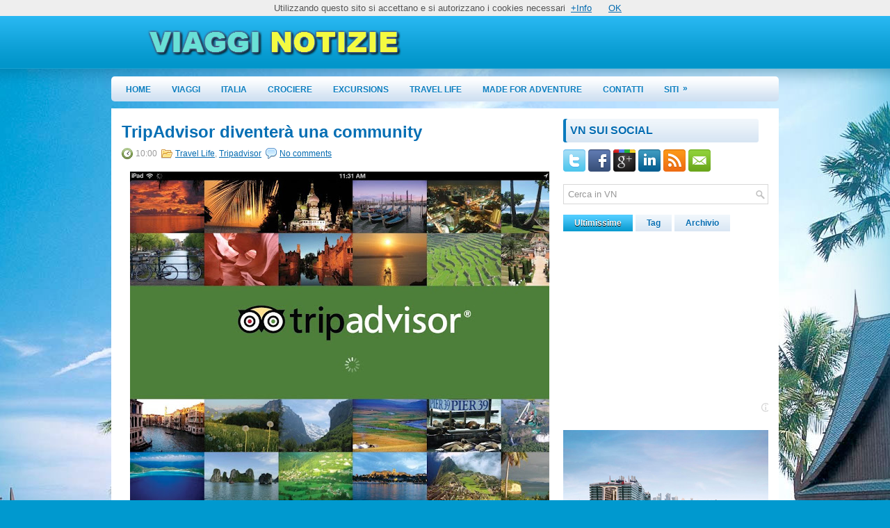

--- FILE ---
content_type: text/html; charset=UTF-8
request_url: https://www.viagginotizie.info/2018/09/tripadvisor-diventera-una-community.html
body_size: 38081
content:
<!DOCTYPE html>
<html dir='ltr' xmlns='http://www.w3.org/1999/xhtml' xmlns:b='http://www.google.com/2005/gml/b' xmlns:data='http://www.google.com/2005/gml/data' xmlns:expr='http://www.google.com/2005/gml/expr'>
<head>
<link href='https://www.blogger.com/static/v1/widgets/2944754296-widget_css_bundle.css' rel='stylesheet' type='text/css'/>
<link href="//fonts.googleapis.com/css?family=Oswald" rel="stylesheet" type="text/css">
<meta content='text/html; charset=UTF-8' http-equiv='Content-Type'/>
<meta content='blogger' name='generator'/>
<link href='https://www.viagginotizie.info/favicon.ico' rel='icon' type='image/x-icon'/>
<link href='https://www.viagginotizie.info/2018/09/tripadvisor-diventera-una-community.html' rel='canonical'/>
<link rel="alternate" type="application/atom+xml" title="Viaggi Notizie - Atom" href="https://www.viagginotizie.info/feeds/posts/default" />
<link rel="alternate" type="application/rss+xml" title="Viaggi Notizie - RSS" href="https://www.viagginotizie.info/feeds/posts/default?alt=rss" />
<link rel="service.post" type="application/atom+xml" title="Viaggi Notizie - Atom" href="https://www.blogger.com/feeds/8361803444017762168/posts/default" />

<link rel="alternate" type="application/atom+xml" title="Viaggi Notizie - Atom" href="https://www.viagginotizie.info/feeds/947006466016933623/comments/default" />
<!--Can't find substitution for tag [blog.ieCssRetrofitLinks]-->
<link href='https://blogger.googleusercontent.com/img/b/R29vZ2xl/AVvXsEgZmVBF1sI6RMV67IpigR2DlZyVH1FFYcd0oGmr6afMm1IbckFBbA5XP7vt5h05b63VWWJOCkEkcCphUPnOfE7cX5NTzVTT9ulzM9o8yEZDU1CGB2VIbZM_zBiiivurKnApXgVas8gE4eg/s640/tripadvisor2.jpg' rel='image_src'/>
<meta content='https://www.viagginotizie.info/2018/09/tripadvisor-diventera-una-community.html' property='og:url'/>
<meta content='TripAdvisor diventerà una community' property='og:title'/>
<meta content='Il sito di viaggi n.1 in Italia' property='og:description'/>
<meta content='https://blogger.googleusercontent.com/img/b/R29vZ2xl/AVvXsEgZmVBF1sI6RMV67IpigR2DlZyVH1FFYcd0oGmr6afMm1IbckFBbA5XP7vt5h05b63VWWJOCkEkcCphUPnOfE7cX5NTzVTT9ulzM9o8yEZDU1CGB2VIbZM_zBiiivurKnApXgVas8gE4eg/w1200-h630-p-k-no-nu/tripadvisor2.jpg' property='og:image'/>
<!-- Start www.bloggertipandtrick.net: Changing the Blogger Title Tag -->
<title>TripAdvisor diventerà una community ~ Viaggi Notizie</title>
<!-- End www.bloggertipandtrick.net: Changing the Blogger Title Tag -->
<link href='YOUR-FAVICON-URL' rel='shortcut icon' type='image/vnd.microsoft.icon'/>
<style id='page-skin-1' type='text/css'><!--
/*
-----------------------------------------------
Blogger Template Style
Name:   TravelPro
Author: Lasantha Bandara
URL 1:  http://www.premiumbloggertemplates.com/
URL 2:  http://www.bloggertipandtrick.net/
Date:   March 2012
License:  This free Blogger template is licensed under the Creative Commons Attribution 3.0 License, which permits both personal and commercial use.
However, to satisfy the 'attribution' clause of the license, you are required to keep the footer links intact which provides due credit to its authors. For more specific details about the license, you may visit the URL below:
http://creativecommons.org/licenses/by/3.0/
----------------------------------------------- */
body#layout ul{list-style-type:none;list-style:none}
body#layout ul li{list-style-type:none;list-style:none}
body#layout #myGallery{display:none}
body#layout .featuredposts{display:none}
body#layout .fp-slider{display:none}
body#layout #navcontainer{display:none}
body#layout .menu-secondary-wrap{display:none}
body#layout .menu-secondary-container{display:none}
body#layout #skiplinks{display:none}
body#layout .feedtwitter{display:none}
body#layout #header-wrapper {margin-bottom:10px;min-height:50px;}
body#layout .social-profiles-widget h3 {display:none;}
/* Variable definitions
====================
<Variable name="bgcolor" description="Page Background Color"
type="color" default="#fff">
<Variable name="textcolor" description="Text Color"
type="color" default="#333">
<Variable name="linkcolor" description="Link Color"
type="color" default="#58a">
<Variable name="pagetitlecolor" description="Blog Title Color"
type="color" default="#666">
<Variable name="descriptioncolor" description="Blog Description Color"
type="color" default="#999">
<Variable name="titlecolor" description="Post Title Color"
type="color" default="#c60">
<Variable name="bordercolor" description="Border Color"
type="color" default="#ccc">
<Variable name="sidebarcolor" description="Sidebar Title Color"
type="color" default="#999">
<Variable name="sidebartextcolor" description="Sidebar Text Color"
type="color" default="#666">
<Variable name="visitedlinkcolor" description="Visited Link Color"
type="color" default="#999">
<Variable name="bodyfont" description="Text Font"
type="font" default="normal normal 100% Georgia, Serif">
<Variable name="headerfont" description="Sidebar Title Font"
type="font"
default="normal normal 78% 'Trebuchet MS',Trebuchet,Arial,Verdana,Sans-serif">
<Variable name="pagetitlefont" description="Blog Title Font"
type="font"
default="normal normal 200% Georgia, Serif">
<Variable name="descriptionfont" description="Blog Description Font"
type="font"
default="normal normal 78% 'Trebuchet MS', Trebuchet, Arial, Verdana, Sans-serif">
<Variable name="postfooterfont" description="Post Footer Font"
type="font"
default="normal normal 78% 'Trebuchet MS', Trebuchet, Arial, Verdana, Sans-serif">
<Variable name="startSide" description="Side where text starts in blog language"
type="automatic" default="left">
<Variable name="endSide" description="Side where text ends in blog language"
type="automatic" default="right">
*/
/* Use this with templates/template-twocol.html */
body{background:#0099CF url(https://blogger.googleusercontent.com/img/b/R29vZ2xl/AVvXsEgmkZJbvLHKUsBk0it1ZBHgBchnoV2WhPjFdBZ5qYLLtEksvLb5LQf3TUWOqkaOSpeNuM2oJrtHFv5lgDi2vkmgkn8NP98irglI4way92mxHZOGDnp8fLeCTcUNan_hlfAtIOs3ZvvMHQoD/s0/background.jpg) center top no-repeat;color:#555555;font-family: Arial, Helvetica, Sans-serif;font-size: 13px;margin:0px;padding:0px;}
a:link,a:visited{color:#046BB0;text-decoration:underline;outline:none;}
a:hover{color:#27B6EF;text-decoration:none;outline:none;}
a img{border-width:0}
#body-wrapper{margin:0px;padding:0px;background: url(https://blogger.googleusercontent.com/img/b/R29vZ2xl/AVvXsEi4EFFmhw1JTJxyXYka5ZVe0nHICYn2tFZGJubaeAFK306QD7By2T9rVk1SZAiCYPUIvdx7GKF99hA3_4fCzqJ9iTYuM1S3oTBcLHnBX1GLulnExhtp3WKA97HRzfXKdnXApmszUlhDNFI/s1600/wrapper-bg.png) left top repeat-x;}
/* Header-----------------------------------------------*/
#header-wrapper{width:960px;margin:0px auto 0px;height:60px;padding:20px 0px 20px 0px;overflow:hidden;}
#header-inner{background-position:center;margin-left:auto;margin-right:auto}
#header{margin:0;border:0 solid #cccccc;color:#666666;float:left;width:48%;overflow:hidden;}
#header h1{color:#fff;text-shadow:0px 1px 0px #000;margin:0 5px 0;padding:0px 0px 0px 0px;font-family:&#39;Oswald&#39;,Arial,Helvetica,Sans-serif;font-weight:bold;font-size:32px;line-height:32px;}
#header .description{padding-left:7px;color:#fff;text-shadow:0px 1px 0px #000;line-height:14px;font-size:14px;padding-top:0px;margin-top:10px;font-family:Arial,Helvetica,Sans-serif;}
#header h1 a,#header h1 a:visited{color:#fff;text-decoration:none}
#header h2{padding-left:5px;color:#fff;font:14px Arial,Helvetica,Sans-serif}
#header2{float:right;width:51%;margin-right:0px;padding-right:0px;overflow:hidden;}
#header2 .widget{padding:0px 0px 0px 0px;float:right}
.social-profiles-widget img{margin:0 4px 0 0}
.social-profiles-widget img:hover{opacity:0.8}
#top-social-profiles{padding-top:10px;height:32px;text-align:right;float:right}
#top-social-profiles img{margin:0 6px 0 0 !important}
#top-social-profiles img:hover{opacity:0.8}
#top-social-profiles .widget-container{background:none;padding:0;border:0}
/* Outer-Wrapper----------------------------------------------- */
#outer-wrapper{width:960px;margin:0px auto 0px;padding:0px;text-align:left;}
#content-wrapper{background:#fff;padding:15px;}
#main-wrapper{width:615px;float:left;margin:0px;padding:0px 0px 0px 0px;word-wrap:break-word;overflow:hidden;text-shadow:0 1px 0 #fff;}
#rsidebar-wrapper{width:295px;float:right;margin:0px;padding:0px 0px 0px 0px;word-wrap:break-word;overflow:hidden;text-shadow:0 1px 0 #fff;}
/* Headings----------------------------------------------- */
h2{}
/* Posts-----------------------------------------------*/
h2.date-header{margin:1.5em 0 .5em;display:none;}
.wrapfullpost{}
.post{margin-bottom:15px;}
.post-title{color:#066FB4;margin:0 0 10px 0;padding:0;font-family:Arial, Helvetica, Sans-serif;font-size:24px;line-height:24px;font-weight:bold;}
.post-title a,.post-title a:visited,.post-title strong{display:block;text-decoration:none;color:#066FB4;text-decoration:none;}
.post-title strong,.post-title a:hover{color:#26B5EF;text-decoration:none;}
.post-body{margin:0px;padding:0px 10px 0px 0px;font-family:Arial, Helvetica, Sans-serif;font-size:12px;line-height: 20px;}
.post-footer{margin:5px 0;}
.comment-link{margin-left:.6em}
.post-body img{padding:6px;border:1px solid #eee;background:#ffffff;}
.postmeta-primary{color:#999;font-size:12px;line-height:18px;padding:0 0 5px 0}
.postmeta-secondary{color:#999;font-size:12px;line-height:18px;padding:0 0 10px 0}
.postmeta-primary span,.postmeta-secondary span{padding:3px 0 3px 20px;background-position:left center;background-repeat:no-repeat}
.meta_date{background-image:url(https://blogger.googleusercontent.com/img/b/R29vZ2xl/AVvXsEgTxhK4j8AmN0w8yLwQrvIE4gatvT5RNqLSMTf4rgh7xbHuDIWoG7_q_Fu9onbP4tHtBIuu21IXnSuc3VjgCoTJvlN_Uwc-unxQretADIc8pX1YbF6TZU6nWLAqfhn1z3r6tqN7dlctJOA/s1600/date.png)}
.meta_author{background-image:url(https://blogger.googleusercontent.com/img/b/R29vZ2xl/AVvXsEhnhrEzaeh5HK35aY5uol3AtD9hCmm4yzQOZPwkaE2DGJilrAcDVDyZB2R3OLvY6UOFlvfmq1zNKAvT6B1DA9oMrI5UYmVdYoqgL-AhVws44mzm-nyrUy4IB9hyaXnGDTVyRpI4RjixVrk/s1600/author.png)}
.meta_comments{background-image:url(https://blogger.googleusercontent.com/img/b/R29vZ2xl/AVvXsEhooasnWlLiXGGc41O7JwDwwwMHNIAkp6vMJuycQsW-2S3ryKN53baoYu4oS8N9mFvwB0fnYunntCABMtegtHaG3b40a1lhU5zDztx3Zin_aDQlfX6iLtnXvJ4hRA8tiLblBSkMPD53be8/s1600/comments.png)}
.meta_edit{background-image:url(images/edit.png)}
.meta_categories{background-image:url(https://blogger.googleusercontent.com/img/b/R29vZ2xl/AVvXsEjj7t6l1Qa_cYinik2BDxx35UzMVHKqMSQD95h-jfy0OceP77v-zGwgcG8Fc3WtL1_Dl9vLpIZ0YLjNiVUQr3ugwWzbLVdNlBwRH4BP_OzxMmTiMS57iLYSeZ6xDP_TNWdIotHBivGqyic/s1600/category.png)}
.meta_tags{background-image:url(https://blogger.googleusercontent.com/img/b/R29vZ2xl/AVvXsEgfws6VPeLBIJvm3sYkDRuxM28mdANt7AWUmckSi1LkR9UdjcXh0tHRvA2QRKpI8-lqUur76ZN2qWLvTkVPuB_M5XVU_mWT08VHDTUS8a2VGApBdop6UA1eRkAD8UmoXgdlv4YZARHoADU/s1600/tags.png)}
.readmore{margin-bottom:5px;float:right}
.readmore a{color:#0C7EC0;background:#D8E5F3 url(https://blogger.googleusercontent.com/img/b/R29vZ2xl/AVvXsEhQFcbVHOfXo7SWL2vjoVbdQD9DknzJRS2kTOn7c7vxuw0d_-IMhenGkawnBkbjiLh4pz-aVa7lMvct9kU1OT3rl5og-gWKQVQqoXUXB53x_fhq_6Zlsv5kCWlWywkZbF1xIvS8yldQVjI/s1600/readmore-bg.png) left top repeat-x;padding:8px 14px;display:inline-block;font-size:12px;line-height:12px;text-decoration:none;text-transform:uppercase}
.readmore a:hover{color:#fff;text-shadow:0px 1px 0px #000;background:#0598CD url(https://blogger.googleusercontent.com/img/b/R29vZ2xl/AVvXsEhQFcbVHOfXo7SWL2vjoVbdQD9DknzJRS2kTOn7c7vxuw0d_-IMhenGkawnBkbjiLh4pz-aVa7lMvct9kU1OT3rl5og-gWKQVQqoXUXB53x_fhq_6Zlsv5kCWlWywkZbF1xIvS8yldQVjI/s1600/readmore-bg.png) left -126px repeat-x;text-decoration:none}
/* Sidebar Content----------------------------------------------- */
.sidebar{margin:0 0 10px 0;font-size:13px;color:#0C5B8F;}
.sidebar a{text-decoration:none;color:#0C5B8F;}
.sidebar a:hover{text-decoration:none;color:#23ACE0;}
.sidebar h2{background:url(https://blogger.googleusercontent.com/img/b/R29vZ2xl/AVvXsEjx5H0GSuLWzHlXpqy4a1RjPUWvE9N-xZkzJIuAuFH2SAsZqVvTHOMVo2f0P8x1hDaOHLxlgIkA5UVxBYmrHBweu9rUbpehEiLET6MkyOnHGRcdv-Ui_cwQhhwNCeoF7aTpwlrHe62oS18/s1600/widgettitle-bg.png) left top no-repeat;margin:0 0 10px 0;padding:9px 0 9px 10px;color:#056DB2;font-size:16px;line-height:16px;font-family:Arial,Helvetica,Sans-serif;font-weight:bold;text-decoration:none;text-transform:uppercase;}
.sidebar ul{list-style-type:none;list-style:none;margin:0px;padding:0px;}
.sidebar ul li{padding:0 0 9px 12px;margin:0 0 8px 0;background:url(https://blogger.googleusercontent.com/img/b/R29vZ2xl/AVvXsEjrifSu1Yv-4jQ69AzHXs_eMgESWctk5RZFrLliXQfynXwvKWjAHvqa71Iwh3YADpRa54iNyPb7avU7qcXSWy3idJ4J6r4XhLSZcd34AlxjDLc-JHeAAHncsDloTMA42OpcoAVpYXoXIIs/s1600/widget-list.png) left 4px no-repeat;border-bottom:1px dotted #48BFEA;}
.sidebar .widget{margin:0 0 15px 0;padding:0;color:#0C5B8F;font-size:13px;}
.main .widget{margin:0 0 5px;padding:0 0 2px}
.main .Blog{border-bottom-width:0}
/* FOOTER ----------------------------------------------- */
#footer{margin-bottom:15px;padding:10px 0;height:30px;overflow:hidden;background:url(https://blogger.googleusercontent.com/img/b/R29vZ2xl/AVvXsEi-IGsfhXNiiUHlgZT45T75RvmkAMNbAvSj2RnEHtx1JxkXwOub9cYArLczMagPtxvhbnWCGnFQFiP7o_6-jiO8wDDGUBMGJQ6X4UHTO_kmwGRiaj7ACE7K4zexgY-FntGzuKfaTaoWqKo/s1600/footer-bg.png) left top repeat-x;border-top:4px solid #ADE7FF;}
#copyrights{color:#FFF;float:left;padding-left:15px;text-shadow:0px 1px 0px #000;width:440px;height:30px;overflow:hidden;}
#copyrights a{color:#FFF}
#copyrights a:hover{color:#FFF;text-decoration:none}
#credits{color:#E0F6FF;font-size:11px;float:right;text-align:right;padding-right:15px;text-shadow:0px 1px 0px #000;width:440px;height:30px;overflow:hidden;}
#credits a{color:#E0F6FF;text-decoration:none}
#credits a:hover{text-decoration:none;color:#E0F6FF}
.crelink{float:right;text-align:right;}
/* Search ----------------------------------------------- */
#search{border:1px solid #D8D8D8;background:#fff url(https://blogger.googleusercontent.com/img/b/R29vZ2xl/AVvXsEgQh3GAkX4dte2OebRjevtTEaA7v7wmkMLI9UKaBBiTFQKeYD02fIoWDs-Q3tqlVg_578cmP61Zo5LyqV8eBJwk3mcC0auBpJJWz9paRum67Nd53oeO9Qk5IUMuMOuD9hg-ra5U0VLw_qI/s1600/search.png) 99% 50% no-repeat;text-align:left;padding:6px 24px 6px 6px}
#search #s{background:none;color:#979797;border:0;width:100%;padding:0;margin:0;outline:none}
#content-search{width:300px;padding:15px 0}
/* Comments----------------------------------------------- */
#comments{padding:10px;background-color:#fff;border:1px dashed #ddd;}
#comments h4{font-size:16px;font-weight:bold;margin:1em 0;color:#999999}
#comments-block3{padding:0;margin:0;float:left;overflow:hidden;position:relative;}
#comment-name-url{width:465px;float:left}
#comment-date{width:465px;float:left;margin-top:5px;font-size:10px;}
#comment-header{float:left;padding:5px 0 40px 10px;margin:5px 0px 15px 0px;position:relative;background-color:#fff;border:1px dashed #ddd;}
.avatar-image-container{background:url(https://blogger.googleusercontent.com/img/b/R29vZ2xl/AVvXsEgcFnJ7miDsGKkClCif9tAFv6xnyCcNK628Vg8IPB674zsNhjUeKUWFS6w3rmtwpvBUsuinnGFoAkdj4wDVc5fR2n9pdQn4fYRRpRiTIVOe5OB-BqKDXrcgRZQyhdPSDRTiLDyTjofl7hX4/s1600/comment-avatar.jpg);width:32px;height:32px;float:right;margin:5px 10px 5px 5px;border:1px solid #ddd;}
.avatar-image-container img{width:32px;height:32px;}
a.comments-autor-name{color:#000;font:normal bold 14px Arial,Tahoma,Verdana}
a.says{color:#000;font:normal 14px Arial,Tahoma,Verdana}
.says a:hover{text-decoration:none}
.deleted-comment{font-style:italic;color:gray}
#blog-pager-newer-link{float:left}
#blog-pager-older-link{float:right}
#blog-pager{text-align:center}
.feed-links{clear:both;line-height:2.5em}
/* Profile ----------------------------------------------- */
.profile-img{float:left;margin-top:0;margin-right:5px;margin-bottom:5px;margin-left:0;padding:4px;border:1px solid #cccccc}
.profile-data{margin:0;text-transform:uppercase;letter-spacing:.1em;font:normal normal 78% 'Trebuchet MS', Trebuchet, Arial, Verdana, Sans-serif;color:#999999;font-weight:bold;line-height:1.6em}
.profile-datablock{margin:.5em 0 .5em}
.profile-textblock{margin:0.5em 0;line-height:1.6em}
.avatar-image-container{background:url(https://blogger.googleusercontent.com/img/b/R29vZ2xl/AVvXsEgcFnJ7miDsGKkClCif9tAFv6xnyCcNK628Vg8IPB674zsNhjUeKUWFS6w3rmtwpvBUsuinnGFoAkdj4wDVc5fR2n9pdQn4fYRRpRiTIVOe5OB-BqKDXrcgRZQyhdPSDRTiLDyTjofl7hX4/s1600/comment-avatar.jpg);width:32px;height:32px;float:right;margin:5px 10px 5px 5px;border:1px solid #ddd;}
.avatar-image-container img{width:32px;height:32px;}
.profile-link{font:normal normal 78% 'Trebuchet MS', Trebuchet, Arial, Verdana, Sans-serif;text-transform:uppercase;letter-spacing:.1em}
#navbar-iframe{height:0;visibility:hidden;display:none;}

--></style>
<script src='https://ajax.googleapis.com/ajax/libs/jquery/1.5.1/jquery.min.js' type='text/javascript'></script>
<script type='text/javascript'>
//<![CDATA[

(function($){
	/* hoverIntent by Brian Cherne */
	$.fn.hoverIntent = function(f,g) {
		// default configuration options
		var cfg = {
			sensitivity: 7,
			interval: 100,
			timeout: 0
		};
		// override configuration options with user supplied object
		cfg = $.extend(cfg, g ? { over: f, out: g } : f );

		// instantiate variables
		// cX, cY = current X and Y position of mouse, updated by mousemove event
		// pX, pY = previous X and Y position of mouse, set by mouseover and polling interval
		var cX, cY, pX, pY;

		// A private function for getting mouse position
		var track = function(ev) {
			cX = ev.pageX;
			cY = ev.pageY;
		};

		// A private function for comparing current and previous mouse position
		var compare = function(ev,ob) {
			ob.hoverIntent_t = clearTimeout(ob.hoverIntent_t);
			// compare mouse positions to see if they've crossed the threshold
			if ( ( Math.abs(pX-cX) + Math.abs(pY-cY) ) < cfg.sensitivity ) {
				$(ob).unbind("mousemove",track);
				// set hoverIntent state to true (so mouseOut can be called)
				ob.hoverIntent_s = 1;
				return cfg.over.apply(ob,[ev]);
			} else {
				// set previous coordinates for next time
				pX = cX; pY = cY;
				// use self-calling timeout, guarantees intervals are spaced out properly (avoids JavaScript timer bugs)
				ob.hoverIntent_t = setTimeout( function(){compare(ev, ob);} , cfg.interval );
			}
		};

		// A private function for delaying the mouseOut function
		var delay = function(ev,ob) {
			ob.hoverIntent_t = clearTimeout(ob.hoverIntent_t);
			ob.hoverIntent_s = 0;
			return cfg.out.apply(ob,[ev]);
		};

		// A private function for handling mouse 'hovering'
		var handleHover = function(e) {
			// next three lines copied from jQuery.hover, ignore children onMouseOver/onMouseOut
			var p = (e.type == "mouseover" ? e.fromElement : e.toElement) || e.relatedTarget;
			while ( p && p != this ) { try { p = p.parentNode; } catch(e) { p = this; } }
			if ( p == this ) { return false; }

			// copy objects to be passed into t (required for event object to be passed in IE)
			var ev = jQuery.extend({},e);
			var ob = this;

			// cancel hoverIntent timer if it exists
			if (ob.hoverIntent_t) { ob.hoverIntent_t = clearTimeout(ob.hoverIntent_t); }

			// else e.type == "onmouseover"
			if (e.type == "mouseover") {
				// set "previous" X and Y position based on initial entry point
				pX = ev.pageX; pY = ev.pageY;
				// update "current" X and Y position based on mousemove
				$(ob).bind("mousemove",track);
				// start polling interval (self-calling timeout) to compare mouse coordinates over time
				if (ob.hoverIntent_s != 1) { ob.hoverIntent_t = setTimeout( function(){compare(ev,ob);} , cfg.interval );}

			// else e.type == "onmouseout"
			} else {
				// unbind expensive mousemove event
				$(ob).unbind("mousemove",track);
				// if hoverIntent state is true, then call the mouseOut function after the specified delay
				if (ob.hoverIntent_s == 1) { ob.hoverIntent_t = setTimeout( function(){delay(ev,ob);} , cfg.timeout );}
			}
		};

		// bind the function to the two event listeners
		return this.mouseover(handleHover).mouseout(handleHover);
	};
	
})(jQuery);

//]]>
</script>
<script type='text/javascript'>
//<![CDATA[

/*
 * Superfish v1.4.8 - jQuery menu widget
 * Copyright (c) 2008 Joel Birch
 *
 * Dual licensed under the MIT and GPL licenses:
 * 	http://www.opensource.org/licenses/mit-license.php
 * 	http://www.gnu.org/licenses/gpl.html
 *
 * CHANGELOG: http://users.tpg.com.au/j_birch/plugins/superfish/changelog.txt
 */

;(function($){
	$.fn.superfish = function(op){

		var sf = $.fn.superfish,
			c = sf.c,
			$arrow = $(['<span class="',c.arrowClass,'"> &#187;</span>'].join('')),
			over = function(){
				var $$ = $(this), menu = getMenu($$);
				clearTimeout(menu.sfTimer);
				$$.showSuperfishUl().siblings().hideSuperfishUl();
			},
			out = function(){
				var $$ = $(this), menu = getMenu($$), o = sf.op;
				clearTimeout(menu.sfTimer);
				menu.sfTimer=setTimeout(function(){
					o.retainPath=($.inArray($$[0],o.$path)>-1);
					$$.hideSuperfishUl();
					if (o.$path.length && $$.parents(['li.',o.hoverClass].join('')).length<1){over.call(o.$path);}
				},o.delay);	
			},
			getMenu = function($menu){
				var menu = $menu.parents(['ul.',c.menuClass,':first'].join(''))[0];
				sf.op = sf.o[menu.serial];
				return menu;
			},
			addArrow = function($a){ $a.addClass(c.anchorClass).append($arrow.clone()); };
			
		return this.each(function() {
			var s = this.serial = sf.o.length;
			var o = $.extend({},sf.defaults,op);
			o.$path = $('li.'+o.pathClass,this).slice(0,o.pathLevels).each(function(){
				$(this).addClass([o.hoverClass,c.bcClass].join(' '))
					.filter('li:has(ul)').removeClass(o.pathClass);
			});
			sf.o[s] = sf.op = o;
			
			$('li:has(ul)',this)[($.fn.hoverIntent && !o.disableHI) ? 'hoverIntent' : 'hover'](over,out).each(function() {
				if (o.autoArrows) addArrow( $('>a:first-child',this) );
			})
			.not('.'+c.bcClass)
				.hideSuperfishUl();
			
			var $a = $('a',this);
			$a.each(function(i){
				var $li = $a.eq(i).parents('li');
				$a.eq(i).focus(function(){over.call($li);}).blur(function(){out.call($li);});
			});
			o.onInit.call(this);
			
		}).each(function() {
			var menuClasses = [c.menuClass];
			if (sf.op.dropShadows  && !($.browser.msie && $.browser.version < 7)) menuClasses.push(c.shadowClass);
			$(this).addClass(menuClasses.join(' '));
		});
	};

	var sf = $.fn.superfish;
	sf.o = [];
	sf.op = {};
	sf.IE7fix = function(){
		var o = sf.op;
		if ($.browser.msie && $.browser.version > 6 && o.dropShadows && o.animation.opacity!=undefined)
			this.toggleClass(sf.c.shadowClass+'-off');
		};
	sf.c = {
		bcClass     : 'sf-breadcrumb',
		menuClass   : 'sf-js-enabled',
		anchorClass : 'sf-with-ul',
		arrowClass  : 'sf-sub-indicator',
		shadowClass : 'sf-shadow'
	};
	sf.defaults = {
		hoverClass	: 'sfHover',
		pathClass	: 'overideThisToUse',
		pathLevels	: 1,
		delay		: 800,
		animation	: {opacity:'show'},
		speed		: 'normal',
		autoArrows	: true,
		dropShadows : true,
		disableHI	: false,		// true disables hoverIntent detection
		onInit		: function(){}, // callback functions
		onBeforeShow: function(){},
		onShow		: function(){},
		onHide		: function(){}
	};
	$.fn.extend({
		hideSuperfishUl : function(){
			var o = sf.op,
				not = (o.retainPath===true) ? o.$path : '';
			o.retainPath = false;
			var $ul = $(['li.',o.hoverClass].join(''),this).add(this).not(not).removeClass(o.hoverClass)
					.find('>ul').hide().css('visibility','hidden');
			o.onHide.call($ul);
			return this;
		},
		showSuperfishUl : function(){
			var o = sf.op,
				sh = sf.c.shadowClass+'-off',
				$ul = this.addClass(o.hoverClass)
					.find('>ul:hidden').css('visibility','visible');
			sf.IE7fix.call($ul);
			o.onBeforeShow.call($ul);
			$ul.animate(o.animation,o.speed,function(){ sf.IE7fix.call($ul); o.onShow.call($ul); });
			return this;
		}
	});

})(jQuery);



//]]>
</script>
<script type='text/javascript'>
//<![CDATA[

/*
 * jQuery Cycle Plugin (with Transition Definitions)
 * Examples and documentation at: http://jquery.malsup.com/cycle/
 * Copyright (c) 2007-2010 M. Alsup
 * Version: 2.88 (08-JUN-2010)
 * Dual licensed under the MIT and GPL licenses.
 * http://jquery.malsup.com/license.html
 * Requires: jQuery v1.2.6 or later
 */
(function($){var ver="2.88";if($.support==undefined){$.support={opacity:!($.browser.msie)};}function debug(s){if($.fn.cycle.debug){log(s);}}function log(){if(window.console&&window.console.log){window.console.log("[cycle] "+Array.prototype.join.call(arguments," "));}}$.fn.cycle=function(options,arg2){var o={s:this.selector,c:this.context};if(this.length===0&&options!="stop"){if(!$.isReady&&o.s){log("DOM not ready, queuing slideshow");$(function(){$(o.s,o.c).cycle(options,arg2);});return this;}log("terminating; zero elements found by selector"+($.isReady?"":" (DOM not ready)"));return this;}return this.each(function(){var opts=handleArguments(this,options,arg2);if(opts===false){return;}opts.updateActivePagerLink=opts.updateActivePagerLink||$.fn.cycle.updateActivePagerLink;if(this.cycleTimeout){clearTimeout(this.cycleTimeout);}this.cycleTimeout=this.cyclePause=0;var $cont=$(this);var $slides=opts.slideExpr?$(opts.slideExpr,this):$cont.children();var els=$slides.get();if(els.length<2){log("terminating; too few slides: "+els.length);return;}var opts2=buildOptions($cont,$slides,els,opts,o);if(opts2===false){return;}var startTime=opts2.continuous?10:getTimeout(els[opts2.currSlide],els[opts2.nextSlide],opts2,!opts2.rev);if(startTime){startTime+=(opts2.delay||0);if(startTime<10){startTime=10;}debug("first timeout: "+startTime);this.cycleTimeout=setTimeout(function(){go(els,opts2,0,(!opts2.rev&&!opts.backwards));},startTime);}});};function handleArguments(cont,options,arg2){if(cont.cycleStop==undefined){cont.cycleStop=0;}if(options===undefined||options===null){options={};}if(options.constructor==String){switch(options){case"destroy":case"stop":var opts=$(cont).data("cycle.opts");if(!opts){return false;}cont.cycleStop++;if(cont.cycleTimeout){clearTimeout(cont.cycleTimeout);}cont.cycleTimeout=0;$(cont).removeData("cycle.opts");if(options=="destroy"){destroy(opts);}return false;case"toggle":cont.cyclePause=(cont.cyclePause===1)?0:1;checkInstantResume(cont.cyclePause,arg2,cont);return false;case"pause":cont.cyclePause=1;return false;case"resume":cont.cyclePause=0;checkInstantResume(false,arg2,cont);return false;case"prev":case"next":var opts=$(cont).data("cycle.opts");if(!opts){log('options not found, "prev/next" ignored');return false;}$.fn.cycle[options](opts);return false;default:options={fx:options};}return options;}else{if(options.constructor==Number){var num=options;options=$(cont).data("cycle.opts");if(!options){log("options not found, can not advance slide");return false;}if(num<0||num>=options.elements.length){log("invalid slide index: "+num);return false;}options.nextSlide=num;if(cont.cycleTimeout){clearTimeout(cont.cycleTimeout);cont.cycleTimeout=0;}if(typeof arg2=="string"){options.oneTimeFx=arg2;}go(options.elements,options,1,num>=options.currSlide);return false;}}return options;function checkInstantResume(isPaused,arg2,cont){if(!isPaused&&arg2===true){var options=$(cont).data("cycle.opts");if(!options){log("options not found, can not resume");return false;}if(cont.cycleTimeout){clearTimeout(cont.cycleTimeout);cont.cycleTimeout=0;}go(options.elements,options,1,(!opts.rev&&!opts.backwards));}}}function removeFilter(el,opts){if(!$.support.opacity&&opts.cleartype&&el.style.filter){try{el.style.removeAttribute("filter");}catch(smother){}}}function destroy(opts){if(opts.next){$(opts.next).unbind(opts.prevNextEvent);}if(opts.prev){$(opts.prev).unbind(opts.prevNextEvent);}if(opts.pager||opts.pagerAnchorBuilder){$.each(opts.pagerAnchors||[],function(){this.unbind().remove();});}opts.pagerAnchors=null;if(opts.destroy){opts.destroy(opts);}}function buildOptions($cont,$slides,els,options,o){var opts=$.extend({},$.fn.cycle.defaults,options||{},$.metadata?$cont.metadata():$.meta?$cont.data():{});if(opts.autostop){opts.countdown=opts.autostopCount||els.length;}var cont=$cont[0];$cont.data("cycle.opts",opts);opts.$cont=$cont;opts.stopCount=cont.cycleStop;opts.elements=els;opts.before=opts.before?[opts.before]:[];opts.after=opts.after?[opts.after]:[];opts.after.unshift(function(){opts.busy=0;});if(!$.support.opacity&&opts.cleartype){opts.after.push(function(){removeFilter(this,opts);});}if(opts.continuous){opts.after.push(function(){go(els,opts,0,(!opts.rev&&!opts.backwards));});}saveOriginalOpts(opts);if(!$.support.opacity&&opts.cleartype&&!opts.cleartypeNoBg){clearTypeFix($slides);}if($cont.css("position")=="static"){$cont.css("position","relative");}if(opts.width){$cont.width(opts.width);}if(opts.height&&opts.height!="auto"){$cont.height(opts.height);}if(opts.startingSlide){opts.startingSlide=parseInt(opts.startingSlide);}else{if(opts.backwards){opts.startingSlide=els.length-1;}}if(opts.random){opts.randomMap=[];for(var i=0;i<els.length;i++){opts.randomMap.push(i);}opts.randomMap.sort(function(a,b){return Math.random()-0.5;});opts.randomIndex=1;opts.startingSlide=opts.randomMap[1];}else{if(opts.startingSlide>=els.length){opts.startingSlide=0;}}opts.currSlide=opts.startingSlide||0;var first=opts.startingSlide;$slides.css({position:"absolute",top:0,left:0}).hide().each(function(i){var z;if(opts.backwards){z=first?i<=first?els.length+(i-first):first-i:els.length-i;}else{z=first?i>=first?els.length-(i-first):first-i:els.length-i;}$(this).css("z-index",z);});$(els[first]).css("opacity",1).show();removeFilter(els[first],opts);if(opts.fit&&opts.width){$slides.width(opts.width);}if(opts.fit&&opts.height&&opts.height!="auto"){$slides.height(opts.height);}var reshape=opts.containerResize&&!$cont.innerHeight();if(reshape){var maxw=0,maxh=0;for(var j=0;j<els.length;j++){var $e=$(els[j]),e=$e[0],w=$e.outerWidth(),h=$e.outerHeight();if(!w){w=e.offsetWidth||e.width||$e.attr("width");}if(!h){h=e.offsetHeight||e.height||$e.attr("height");}maxw=w>maxw?w:maxw;maxh=h>maxh?h:maxh;}if(maxw>0&&maxh>0){$cont.css({width:maxw+"px",height:maxh+"px"});}}if(opts.pause){$cont.hover(function(){this.cyclePause++;},function(){this.cyclePause--;});}if(supportMultiTransitions(opts)===false){return false;}var requeue=false;options.requeueAttempts=options.requeueAttempts||0;$slides.each(function(){var $el=$(this);this.cycleH=(opts.fit&&opts.height)?opts.height:($el.height()||this.offsetHeight||this.height||$el.attr("height")||0);this.cycleW=(opts.fit&&opts.width)?opts.width:($el.width()||this.offsetWidth||this.width||$el.attr("width")||0);if($el.is("img")){var loadingIE=($.browser.msie&&this.cycleW==28&&this.cycleH==30&&!this.complete);var loadingFF=($.browser.mozilla&&this.cycleW==34&&this.cycleH==19&&!this.complete);var loadingOp=($.browser.opera&&((this.cycleW==42&&this.cycleH==19)||(this.cycleW==37&&this.cycleH==17))&&!this.complete);var loadingOther=(this.cycleH==0&&this.cycleW==0&&!this.complete);if(loadingIE||loadingFF||loadingOp||loadingOther){if(o.s&&opts.requeueOnImageNotLoaded&&++options.requeueAttempts<100){log(options.requeueAttempts," - img slide not loaded, requeuing slideshow: ",this.src,this.cycleW,this.cycleH);setTimeout(function(){$(o.s,o.c).cycle(options);},opts.requeueTimeout);requeue=true;return false;}else{log("could not determine size of image: "+this.src,this.cycleW,this.cycleH);}}}return true;});if(requeue){return false;}opts.cssBefore=opts.cssBefore||{};opts.animIn=opts.animIn||{};opts.animOut=opts.animOut||{};$slides.not(":eq("+first+")").css(opts.cssBefore);if(opts.cssFirst){$($slides[first]).css(opts.cssFirst);}if(opts.timeout){opts.timeout=parseInt(opts.timeout);if(opts.speed.constructor==String){opts.speed=$.fx.speeds[opts.speed]||parseInt(opts.speed);}if(!opts.sync){opts.speed=opts.speed/2;}var buffer=opts.fx=="shuffle"?500:250;while((opts.timeout-opts.speed)<buffer){opts.timeout+=opts.speed;}}if(opts.easing){opts.easeIn=opts.easeOut=opts.easing;}if(!opts.speedIn){opts.speedIn=opts.speed;}if(!opts.speedOut){opts.speedOut=opts.speed;}opts.slideCount=els.length;opts.currSlide=opts.lastSlide=first;if(opts.random){if(++opts.randomIndex==els.length){opts.randomIndex=0;}opts.nextSlide=opts.randomMap[opts.randomIndex];}else{if(opts.backwards){opts.nextSlide=opts.startingSlide==0?(els.length-1):opts.startingSlide-1;}else{opts.nextSlide=opts.startingSlide>=(els.length-1)?0:opts.startingSlide+1;}}if(!opts.multiFx){var init=$.fn.cycle.transitions[opts.fx];if($.isFunction(init)){init($cont,$slides,opts);}else{if(opts.fx!="custom"&&!opts.multiFx){log("unknown transition: "+opts.fx,"; slideshow terminating");return false;}}}var e0=$slides[first];if(opts.before.length){opts.before[0].apply(e0,[e0,e0,opts,true]);}if(opts.after.length>1){opts.after[1].apply(e0,[e0,e0,opts,true]);}if(opts.next){$(opts.next).bind(opts.prevNextEvent,function(){return advance(opts,opts.rev?-1:1);});}if(opts.prev){$(opts.prev).bind(opts.prevNextEvent,function(){return advance(opts,opts.rev?1:-1);});}if(opts.pager||opts.pagerAnchorBuilder){buildPager(els,opts);}exposeAddSlide(opts,els);return opts;}function saveOriginalOpts(opts){opts.original={before:[],after:[]};opts.original.cssBefore=$.extend({},opts.cssBefore);opts.original.cssAfter=$.extend({},opts.cssAfter);opts.original.animIn=$.extend({},opts.animIn);opts.original.animOut=$.extend({},opts.animOut);$.each(opts.before,function(){opts.original.before.push(this);});$.each(opts.after,function(){opts.original.after.push(this);});}function supportMultiTransitions(opts){var i,tx,txs=$.fn.cycle.transitions;if(opts.fx.indexOf(",")>0){opts.multiFx=true;opts.fxs=opts.fx.replace(/\s*/g,"").split(",");for(i=0;i<opts.fxs.length;i++){var fx=opts.fxs[i];tx=txs[fx];if(!tx||!txs.hasOwnProperty(fx)||!$.isFunction(tx)){log("discarding unknown transition: ",fx);opts.fxs.splice(i,1);i--;}}if(!opts.fxs.length){log("No valid transitions named; slideshow terminating.");return false;}}else{if(opts.fx=="all"){opts.multiFx=true;opts.fxs=[];for(p in txs){tx=txs[p];if(txs.hasOwnProperty(p)&&$.isFunction(tx)){opts.fxs.push(p);}}}}if(opts.multiFx&&opts.randomizeEffects){var r1=Math.floor(Math.random()*20)+30;for(i=0;i<r1;i++){var r2=Math.floor(Math.random()*opts.fxs.length);opts.fxs.push(opts.fxs.splice(r2,1)[0]);}debug("randomized fx sequence: ",opts.fxs);}return true;}function exposeAddSlide(opts,els){opts.addSlide=function(newSlide,prepend){var $s=$(newSlide),s=$s[0];if(!opts.autostopCount){opts.countdown++;}els[prepend?"unshift":"push"](s);if(opts.els){opts.els[prepend?"unshift":"push"](s);}opts.slideCount=els.length;$s.css("position","absolute");$s[prepend?"prependTo":"appendTo"](opts.$cont);if(prepend){opts.currSlide++;opts.nextSlide++;}if(!$.support.opacity&&opts.cleartype&&!opts.cleartypeNoBg){clearTypeFix($s);}if(opts.fit&&opts.width){$s.width(opts.width);}if(opts.fit&&opts.height&&opts.height!="auto"){$slides.height(opts.height);}s.cycleH=(opts.fit&&opts.height)?opts.height:$s.height();s.cycleW=(opts.fit&&opts.width)?opts.width:$s.width();$s.css(opts.cssBefore);if(opts.pager||opts.pagerAnchorBuilder){$.fn.cycle.createPagerAnchor(els.length-1,s,$(opts.pager),els,opts);}if($.isFunction(opts.onAddSlide)){opts.onAddSlide($s);}else{$s.hide();}};}$.fn.cycle.resetState=function(opts,fx){fx=fx||opts.fx;opts.before=[];opts.after=[];opts.cssBefore=$.extend({},opts.original.cssBefore);opts.cssAfter=$.extend({},opts.original.cssAfter);opts.animIn=$.extend({},opts.original.animIn);opts.animOut=$.extend({},opts.original.animOut);opts.fxFn=null;$.each(opts.original.before,function(){opts.before.push(this);});$.each(opts.original.after,function(){opts.after.push(this);});var init=$.fn.cycle.transitions[fx];if($.isFunction(init)){init(opts.$cont,$(opts.elements),opts);}};function go(els,opts,manual,fwd){if(manual&&opts.busy&&opts.manualTrump){debug("manualTrump in go(), stopping active transition");$(els).stop(true,true);opts.busy=false;}if(opts.busy){debug("transition active, ignoring new tx request");return;}var p=opts.$cont[0],curr=els[opts.currSlide],next=els[opts.nextSlide];if(p.cycleStop!=opts.stopCount||p.cycleTimeout===0&&!manual){return;}if(!manual&&!p.cyclePause&&!opts.bounce&&((opts.autostop&&(--opts.countdown<=0))||(opts.nowrap&&!opts.random&&opts.nextSlide<opts.currSlide))){if(opts.end){opts.end(opts);}return;}var changed=false;if((manual||!p.cyclePause)&&(opts.nextSlide!=opts.currSlide)){changed=true;var fx=opts.fx;curr.cycleH=curr.cycleH||$(curr).height();curr.cycleW=curr.cycleW||$(curr).width();next.cycleH=next.cycleH||$(next).height();next.cycleW=next.cycleW||$(next).width();if(opts.multiFx){if(opts.lastFx==undefined||++opts.lastFx>=opts.fxs.length){opts.lastFx=0;}fx=opts.fxs[opts.lastFx];opts.currFx=fx;}if(opts.oneTimeFx){fx=opts.oneTimeFx;opts.oneTimeFx=null;}$.fn.cycle.resetState(opts,fx);if(opts.before.length){$.each(opts.before,function(i,o){if(p.cycleStop!=opts.stopCount){return;}o.apply(next,[curr,next,opts,fwd]);});}var after=function(){$.each(opts.after,function(i,o){if(p.cycleStop!=opts.stopCount){return;}o.apply(next,[curr,next,opts,fwd]);});};debug("tx firing; currSlide: "+opts.currSlide+"; nextSlide: "+opts.nextSlide);opts.busy=1;if(opts.fxFn){opts.fxFn(curr,next,opts,after,fwd,manual&&opts.fastOnEvent);}else{if($.isFunction($.fn.cycle[opts.fx])){$.fn.cycle[opts.fx](curr,next,opts,after,fwd,manual&&opts.fastOnEvent);}else{$.fn.cycle.custom(curr,next,opts,after,fwd,manual&&opts.fastOnEvent);}}}if(changed||opts.nextSlide==opts.currSlide){opts.lastSlide=opts.currSlide;if(opts.random){opts.currSlide=opts.nextSlide;if(++opts.randomIndex==els.length){opts.randomIndex=0;}opts.nextSlide=opts.randomMap[opts.randomIndex];if(opts.nextSlide==opts.currSlide){opts.nextSlide=(opts.currSlide==opts.slideCount-1)?0:opts.currSlide+1;}}else{if(opts.backwards){var roll=(opts.nextSlide-1)<0;if(roll&&opts.bounce){opts.backwards=!opts.backwards;opts.nextSlide=1;opts.currSlide=0;}else{opts.nextSlide=roll?(els.length-1):opts.nextSlide-1;opts.currSlide=roll?0:opts.nextSlide+1;}}else{var roll=(opts.nextSlide+1)==els.length;if(roll&&opts.bounce){opts.backwards=!opts.backwards;opts.nextSlide=els.length-2;opts.currSlide=els.length-1;}else{opts.nextSlide=roll?0:opts.nextSlide+1;opts.currSlide=roll?els.length-1:opts.nextSlide-1;}}}}if(changed&&opts.pager){opts.updateActivePagerLink(opts.pager,opts.currSlide,opts.activePagerClass);}var ms=0;if(opts.timeout&&!opts.continuous){ms=getTimeout(els[opts.currSlide],els[opts.nextSlide],opts,fwd);}else{if(opts.continuous&&p.cyclePause){ms=10;}}if(ms>0){p.cycleTimeout=setTimeout(function(){go(els,opts,0,(!opts.rev&&!opts.backwards));},ms);}}$.fn.cycle.updateActivePagerLink=function(pager,currSlide,clsName){$(pager).each(function(){$(this).children().removeClass(clsName).eq(currSlide).addClass(clsName);});};function getTimeout(curr,next,opts,fwd){if(opts.timeoutFn){var t=opts.timeoutFn.call(curr,curr,next,opts,fwd);while((t-opts.speed)<250){t+=opts.speed;}debug("calculated timeout: "+t+"; speed: "+opts.speed);if(t!==false){return t;}}return opts.timeout;}$.fn.cycle.next=function(opts){advance(opts,opts.rev?-1:1);};$.fn.cycle.prev=function(opts){advance(opts,opts.rev?1:-1);};function advance(opts,val){var els=opts.elements;var p=opts.$cont[0],timeout=p.cycleTimeout;if(timeout){clearTimeout(timeout);p.cycleTimeout=0;}if(opts.random&&val<0){opts.randomIndex--;if(--opts.randomIndex==-2){opts.randomIndex=els.length-2;}else{if(opts.randomIndex==-1){opts.randomIndex=els.length-1;}}opts.nextSlide=opts.randomMap[opts.randomIndex];}else{if(opts.random){opts.nextSlide=opts.randomMap[opts.randomIndex];}else{opts.nextSlide=opts.currSlide+val;if(opts.nextSlide<0){if(opts.nowrap){return false;}opts.nextSlide=els.length-1;}else{if(opts.nextSlide>=els.length){if(opts.nowrap){return false;}opts.nextSlide=0;}}}}var cb=opts.onPrevNextEvent||opts.prevNextClick;if($.isFunction(cb)){cb(val>0,opts.nextSlide,els[opts.nextSlide]);}go(els,opts,1,val>=0);return false;}function buildPager(els,opts){var $p=$(opts.pager);$.each(els,function(i,o){$.fn.cycle.createPagerAnchor(i,o,$p,els,opts);});opts.updateActivePagerLink(opts.pager,opts.startingSlide,opts.activePagerClass);}$.fn.cycle.createPagerAnchor=function(i,el,$p,els,opts){var a;if($.isFunction(opts.pagerAnchorBuilder)){a=opts.pagerAnchorBuilder(i,el);debug("pagerAnchorBuilder("+i+", el) returned: "+a);}else{a='<a href="#">'+(i+1)+"</a>";}if(!a){return;}var $a=$(a);if($a.parents("body").length===0){var arr=[];if($p.length>1){$p.each(function(){var $clone=$a.clone(true);$(this).append($clone);arr.push($clone[0]);});$a=$(arr);}else{$a.appendTo($p);}}opts.pagerAnchors=opts.pagerAnchors||[];opts.pagerAnchors.push($a);$a.bind(opts.pagerEvent,function(e){e.preventDefault();opts.nextSlide=i;var p=opts.$cont[0],timeout=p.cycleTimeout;if(timeout){clearTimeout(timeout);p.cycleTimeout=0;}var cb=opts.onPagerEvent||opts.pagerClick;if($.isFunction(cb)){cb(opts.nextSlide,els[opts.nextSlide]);}go(els,opts,1,opts.currSlide<i);});if(!/^click/.test(opts.pagerEvent)&&!opts.allowPagerClickBubble){$a.bind("click.cycle",function(){return false;});}if(opts.pauseOnPagerHover){$a.hover(function(){opts.$cont[0].cyclePause++;},function(){opts.$cont[0].cyclePause--;});}};$.fn.cycle.hopsFromLast=function(opts,fwd){var hops,l=opts.lastSlide,c=opts.currSlide;if(fwd){hops=c>l?c-l:opts.slideCount-l;}else{hops=c<l?l-c:l+opts.slideCount-c;}return hops;};function clearTypeFix($slides){debug("applying clearType background-color hack");function hex(s){s=parseInt(s).toString(16);return s.length<2?"0"+s:s;}function getBg(e){for(;e&&e.nodeName.toLowerCase()!="html";e=e.parentNode){var v=$.css(e,"background-color");if(v.indexOf("rgb")>=0){var rgb=v.match(/\d+/g);return"#"+hex(rgb[0])+hex(rgb[1])+hex(rgb[2]);}if(v&&v!="transparent"){return v;}}return"#ffffff";}$slides.each(function(){$(this).css("background-color",getBg(this));});}$.fn.cycle.commonReset=function(curr,next,opts,w,h,rev){$(opts.elements).not(curr).hide();opts.cssBefore.opacity=1;opts.cssBefore.display="block";if(w!==false&&next.cycleW>0){opts.cssBefore.width=next.cycleW;}if(h!==false&&next.cycleH>0){opts.cssBefore.height=next.cycleH;}opts.cssAfter=opts.cssAfter||{};opts.cssAfter.display="none";$(curr).css("zIndex",opts.slideCount+(rev===true?1:0));$(next).css("zIndex",opts.slideCount+(rev===true?0:1));};$.fn.cycle.custom=function(curr,next,opts,cb,fwd,speedOverride){var $l=$(curr),$n=$(next);var speedIn=opts.speedIn,speedOut=opts.speedOut,easeIn=opts.easeIn,easeOut=opts.easeOut;$n.css(opts.cssBefore);if(speedOverride){if(typeof speedOverride=="number"){speedIn=speedOut=speedOverride;}else{speedIn=speedOut=1;}easeIn=easeOut=null;}var fn=function(){$n.animate(opts.animIn,speedIn,easeIn,cb);};$l.animate(opts.animOut,speedOut,easeOut,function(){if(opts.cssAfter){$l.css(opts.cssAfter);}if(!opts.sync){fn();}});if(opts.sync){fn();}};$.fn.cycle.transitions={fade:function($cont,$slides,opts){$slides.not(":eq("+opts.currSlide+")").css("opacity",0);opts.before.push(function(curr,next,opts){$.fn.cycle.commonReset(curr,next,opts);opts.cssBefore.opacity=0;});opts.animIn={opacity:1};opts.animOut={opacity:0};opts.cssBefore={top:0,left:0};}};$.fn.cycle.ver=function(){return ver;};$.fn.cycle.defaults={fx:"fade",timeout:4000,timeoutFn:null,continuous:0,speed:1000,speedIn:null,speedOut:null,next:null,prev:null,onPrevNextEvent:null,prevNextEvent:"click.cycle",pager:null,onPagerEvent:null,pagerEvent:"click.cycle",allowPagerClickBubble:false,pagerAnchorBuilder:null,before:null,after:null,end:null,easing:null,easeIn:null,easeOut:null,shuffle:null,animIn:null,animOut:null,cssBefore:null,cssAfter:null,fxFn:null,height:"auto",startingSlide:0,sync:1,random:0,fit:0,containerResize:1,pause:0,pauseOnPagerHover:0,autostop:0,autostopCount:0,delay:0,slideExpr:null,cleartype:!$.support.opacity,cleartypeNoBg:false,nowrap:0,fastOnEvent:0,randomizeEffects:1,rev:0,manualTrump:true,requeueOnImageNotLoaded:true,requeueTimeout:250,activePagerClass:"activeSlide",updateActivePagerLink:null,backwards:false};})(jQuery);
/*
 * jQuery Cycle Plugin Transition Definitions
 * This script is a plugin for the jQuery Cycle Plugin
 * Examples and documentation at: http://malsup.com/jquery/cycle/
 * Copyright (c) 2007-2010 M. Alsup
 * Version:	 2.72
 * Dual licensed under the MIT and GPL licenses:
 * http://www.opensource.org/licenses/mit-license.php
 * http://www.gnu.org/licenses/gpl.html
 */
(function($){$.fn.cycle.transitions.none=function($cont,$slides,opts){opts.fxFn=function(curr,next,opts,after){$(next).show();$(curr).hide();after();};};$.fn.cycle.transitions.scrollUp=function($cont,$slides,opts){$cont.css("overflow","hidden");opts.before.push($.fn.cycle.commonReset);var h=$cont.height();opts.cssBefore={top:h,left:0};opts.cssFirst={top:0};opts.animIn={top:0};opts.animOut={top:-h};};$.fn.cycle.transitions.scrollDown=function($cont,$slides,opts){$cont.css("overflow","hidden");opts.before.push($.fn.cycle.commonReset);var h=$cont.height();opts.cssFirst={top:0};opts.cssBefore={top:-h,left:0};opts.animIn={top:0};opts.animOut={top:h};};$.fn.cycle.transitions.scrollLeft=function($cont,$slides,opts){$cont.css("overflow","hidden");opts.before.push($.fn.cycle.commonReset);var w=$cont.width();opts.cssFirst={left:0};opts.cssBefore={left:w,top:0};opts.animIn={left:0};opts.animOut={left:0-w};};$.fn.cycle.transitions.scrollRight=function($cont,$slides,opts){$cont.css("overflow","hidden");opts.before.push($.fn.cycle.commonReset);var w=$cont.width();opts.cssFirst={left:0};opts.cssBefore={left:-w,top:0};opts.animIn={left:0};opts.animOut={left:w};};$.fn.cycle.transitions.scrollHorz=function($cont,$slides,opts){$cont.css("overflow","hidden").width();opts.before.push(function(curr,next,opts,fwd){$.fn.cycle.commonReset(curr,next,opts);opts.cssBefore.left=fwd?(next.cycleW-1):(1-next.cycleW);opts.animOut.left=fwd?-curr.cycleW:curr.cycleW;});opts.cssFirst={left:0};opts.cssBefore={top:0};opts.animIn={left:0};opts.animOut={top:0};};$.fn.cycle.transitions.scrollVert=function($cont,$slides,opts){$cont.css("overflow","hidden");opts.before.push(function(curr,next,opts,fwd){$.fn.cycle.commonReset(curr,next,opts);opts.cssBefore.top=fwd?(1-next.cycleH):(next.cycleH-1);opts.animOut.top=fwd?curr.cycleH:-curr.cycleH;});opts.cssFirst={top:0};opts.cssBefore={left:0};opts.animIn={top:0};opts.animOut={left:0};};$.fn.cycle.transitions.slideX=function($cont,$slides,opts){opts.before.push(function(curr,next,opts){$(opts.elements).not(curr).hide();$.fn.cycle.commonReset(curr,next,opts,false,true);opts.animIn.width=next.cycleW;});opts.cssBefore={left:0,top:0,width:0};opts.animIn={width:"show"};opts.animOut={width:0};};$.fn.cycle.transitions.slideY=function($cont,$slides,opts){opts.before.push(function(curr,next,opts){$(opts.elements).not(curr).hide();$.fn.cycle.commonReset(curr,next,opts,true,false);opts.animIn.height=next.cycleH;});opts.cssBefore={left:0,top:0,height:0};opts.animIn={height:"show"};opts.animOut={height:0};};$.fn.cycle.transitions.shuffle=function($cont,$slides,opts){var i,w=$cont.css("overflow","visible").width();$slides.css({left:0,top:0});opts.before.push(function(curr,next,opts){$.fn.cycle.commonReset(curr,next,opts,true,true,true);});if(!opts.speedAdjusted){opts.speed=opts.speed/2;opts.speedAdjusted=true;}opts.random=0;opts.shuffle=opts.shuffle||{left:-w,top:15};opts.els=[];for(i=0;i<$slides.length;i++){opts.els.push($slides[i]);}for(i=0;i<opts.currSlide;i++){opts.els.push(opts.els.shift());}opts.fxFn=function(curr,next,opts,cb,fwd){var $el=fwd?$(curr):$(next);$(next).css(opts.cssBefore);var count=opts.slideCount;$el.animate(opts.shuffle,opts.speedIn,opts.easeIn,function(){var hops=$.fn.cycle.hopsFromLast(opts,fwd);for(var k=0;k<hops;k++){fwd?opts.els.push(opts.els.shift()):opts.els.unshift(opts.els.pop());}if(fwd){for(var i=0,len=opts.els.length;i<len;i++){$(opts.els[i]).css("z-index",len-i+count);}}else{var z=$(curr).css("z-index");$el.css("z-index",parseInt(z)+1+count);}$el.animate({left:0,top:0},opts.speedOut,opts.easeOut,function(){$(fwd?this:curr).hide();if(cb){cb();}});});};opts.cssBefore={display:"block",opacity:1,top:0,left:0};};$.fn.cycle.transitions.turnUp=function($cont,$slides,opts){opts.before.push(function(curr,next,opts){$.fn.cycle.commonReset(curr,next,opts,true,false);opts.cssBefore.top=next.cycleH;opts.animIn.height=next.cycleH;});opts.cssFirst={top:0};opts.cssBefore={left:0,height:0};opts.animIn={top:0};opts.animOut={height:0};};$.fn.cycle.transitions.turnDown=function($cont,$slides,opts){opts.before.push(function(curr,next,opts){$.fn.cycle.commonReset(curr,next,opts,true,false);opts.animIn.height=next.cycleH;opts.animOut.top=curr.cycleH;});opts.cssFirst={top:0};opts.cssBefore={left:0,top:0,height:0};opts.animOut={height:0};};$.fn.cycle.transitions.turnLeft=function($cont,$slides,opts){opts.before.push(function(curr,next,opts){$.fn.cycle.commonReset(curr,next,opts,false,true);opts.cssBefore.left=next.cycleW;opts.animIn.width=next.cycleW;});opts.cssBefore={top:0,width:0};opts.animIn={left:0};opts.animOut={width:0};};$.fn.cycle.transitions.turnRight=function($cont,$slides,opts){opts.before.push(function(curr,next,opts){$.fn.cycle.commonReset(curr,next,opts,false,true);opts.animIn.width=next.cycleW;opts.animOut.left=curr.cycleW;});opts.cssBefore={top:0,left:0,width:0};opts.animIn={left:0};opts.animOut={width:0};};$.fn.cycle.transitions.zoom=function($cont,$slides,opts){opts.before.push(function(curr,next,opts){$.fn.cycle.commonReset(curr,next,opts,false,false,true);opts.cssBefore.top=next.cycleH/2;opts.cssBefore.left=next.cycleW/2;opts.animIn={top:0,left:0,width:next.cycleW,height:next.cycleH};opts.animOut={width:0,height:0,top:curr.cycleH/2,left:curr.cycleW/2};});opts.cssFirst={top:0,left:0};opts.cssBefore={width:0,height:0};};$.fn.cycle.transitions.fadeZoom=function($cont,$slides,opts){opts.before.push(function(curr,next,opts){$.fn.cycle.commonReset(curr,next,opts,false,false);opts.cssBefore.left=next.cycleW/2;opts.cssBefore.top=next.cycleH/2;opts.animIn={top:0,left:0,width:next.cycleW,height:next.cycleH};});opts.cssBefore={width:0,height:0};opts.animOut={opacity:0};};$.fn.cycle.transitions.blindX=function($cont,$slides,opts){var w=$cont.css("overflow","hidden").width();opts.before.push(function(curr,next,opts){$.fn.cycle.commonReset(curr,next,opts);opts.animIn.width=next.cycleW;opts.animOut.left=curr.cycleW;});opts.cssBefore={left:w,top:0};opts.animIn={left:0};opts.animOut={left:w};};$.fn.cycle.transitions.blindY=function($cont,$slides,opts){var h=$cont.css("overflow","hidden").height();opts.before.push(function(curr,next,opts){$.fn.cycle.commonReset(curr,next,opts);opts.animIn.height=next.cycleH;opts.animOut.top=curr.cycleH;});opts.cssBefore={top:h,left:0};opts.animIn={top:0};opts.animOut={top:h};};$.fn.cycle.transitions.blindZ=function($cont,$slides,opts){var h=$cont.css("overflow","hidden").height();var w=$cont.width();opts.before.push(function(curr,next,opts){$.fn.cycle.commonReset(curr,next,opts);opts.animIn.height=next.cycleH;opts.animOut.top=curr.cycleH;});opts.cssBefore={top:h,left:w};opts.animIn={top:0,left:0};opts.animOut={top:h,left:w};};$.fn.cycle.transitions.growX=function($cont,$slides,opts){opts.before.push(function(curr,next,opts){$.fn.cycle.commonReset(curr,next,opts,false,true);opts.cssBefore.left=this.cycleW/2;opts.animIn={left:0,width:this.cycleW};opts.animOut={left:0};});opts.cssBefore={width:0,top:0};};$.fn.cycle.transitions.growY=function($cont,$slides,opts){opts.before.push(function(curr,next,opts){$.fn.cycle.commonReset(curr,next,opts,true,false);opts.cssBefore.top=this.cycleH/2;opts.animIn={top:0,height:this.cycleH};opts.animOut={top:0};});opts.cssBefore={height:0,left:0};};$.fn.cycle.transitions.curtainX=function($cont,$slides,opts){opts.before.push(function(curr,next,opts){$.fn.cycle.commonReset(curr,next,opts,false,true,true);opts.cssBefore.left=next.cycleW/2;opts.animIn={left:0,width:this.cycleW};opts.animOut={left:curr.cycleW/2,width:0};});opts.cssBefore={top:0,width:0};};$.fn.cycle.transitions.curtainY=function($cont,$slides,opts){opts.before.push(function(curr,next,opts){$.fn.cycle.commonReset(curr,next,opts,true,false,true);opts.cssBefore.top=next.cycleH/2;opts.animIn={top:0,height:next.cycleH};opts.animOut={top:curr.cycleH/2,height:0};});opts.cssBefore={left:0,height:0};};$.fn.cycle.transitions.cover=function($cont,$slides,opts){var d=opts.direction||"left";var w=$cont.css("overflow","hidden").width();var h=$cont.height();opts.before.push(function(curr,next,opts){$.fn.cycle.commonReset(curr,next,opts);if(d=="right"){opts.cssBefore.left=-w;}else{if(d=="up"){opts.cssBefore.top=h;}else{if(d=="down"){opts.cssBefore.top=-h;}else{opts.cssBefore.left=w;}}}});opts.animIn={left:0,top:0};opts.animOut={opacity:1};opts.cssBefore={top:0,left:0};};$.fn.cycle.transitions.uncover=function($cont,$slides,opts){var d=opts.direction||"left";var w=$cont.css("overflow","hidden").width();var h=$cont.height();opts.before.push(function(curr,next,opts){$.fn.cycle.commonReset(curr,next,opts,true,true,true);if(d=="right"){opts.animOut.left=w;}else{if(d=="up"){opts.animOut.top=-h;}else{if(d=="down"){opts.animOut.top=h;}else{opts.animOut.left=-w;}}}});opts.animIn={left:0,top:0};opts.animOut={opacity:1};opts.cssBefore={top:0,left:0};};$.fn.cycle.transitions.toss=function($cont,$slides,opts){var w=$cont.css("overflow","visible").width();var h=$cont.height();opts.before.push(function(curr,next,opts){$.fn.cycle.commonReset(curr,next,opts,true,true,true);if(!opts.animOut.left&&!opts.animOut.top){opts.animOut={left:w*2,top:-h/2,opacity:0};}else{opts.animOut.opacity=0;}});opts.cssBefore={left:0,top:0};opts.animIn={left:0};};$.fn.cycle.transitions.wipe=function($cont,$slides,opts){var w=$cont.css("overflow","hidden").width();var h=$cont.height();opts.cssBefore=opts.cssBefore||{};var clip;if(opts.clip){if(/l2r/.test(opts.clip)){clip="rect(0px 0px "+h+"px 0px)";}else{if(/r2l/.test(opts.clip)){clip="rect(0px "+w+"px "+h+"px "+w+"px)";}else{if(/t2b/.test(opts.clip)){clip="rect(0px "+w+"px 0px 0px)";}else{if(/b2t/.test(opts.clip)){clip="rect("+h+"px "+w+"px "+h+"px 0px)";}else{if(/zoom/.test(opts.clip)){var top=parseInt(h/2);var left=parseInt(w/2);clip="rect("+top+"px "+left+"px "+top+"px "+left+"px)";}}}}}}opts.cssBefore.clip=opts.cssBefore.clip||clip||"rect(0px 0px 0px 0px)";var d=opts.cssBefore.clip.match(/(\d+)/g);var t=parseInt(d[0]),r=parseInt(d[1]),b=parseInt(d[2]),l=parseInt(d[3]);opts.before.push(function(curr,next,opts){if(curr==next){return;}var $curr=$(curr),$next=$(next);$.fn.cycle.commonReset(curr,next,opts,true,true,false);opts.cssAfter.display="block";var step=1,count=parseInt((opts.speedIn/13))-1;(function f(){var tt=t?t-parseInt(step*(t/count)):0;var ll=l?l-parseInt(step*(l/count)):0;var bb=b<h?b+parseInt(step*((h-b)/count||1)):h;var rr=r<w?r+parseInt(step*((w-r)/count||1)):w;$next.css({clip:"rect("+tt+"px "+rr+"px "+bb+"px "+ll+"px)"});(step++<=count)?setTimeout(f,13):$curr.css("display","none");})();});opts.cssBefore={display:"block",opacity:1,top:0,left:0};opts.animIn={left:0};opts.animOut={left:0};};})(jQuery);

//]]>
</script>
<script type='text/javascript'>
/* <![CDATA[ */
jQuery.noConflict();
jQuery(function(){ 
	jQuery('ul.menu-primary').superfish({ 
	animation: {opacity:'show'},
autoArrows:  true,
                dropShadows: false, 
                speed: 200,
                delay: 800
                });
            });

jQuery(function(){ 
	jQuery('ul.menu-secondary').superfish({ 
	animation: {opacity:'show'},
autoArrows:  true,
                dropShadows: false, 
                speed: 200,
                delay: 800
                });
            });

jQuery(document).ready(function() {
	jQuery('.fp-slides').cycle({
		fx: 'scrollHorz',
		timeout: 4000,
		delay: 0,
		speed: 400,
		next: '.fp-next',
		prev: '.fp-prev',
		pager: '.fp-pager',
		continuous: 0,
		sync: 1,
		pause: 1,
		pauseOnPagerHover: 1,
		cleartype: true,
		cleartypeNoBg: true
	});
 });

/* ]]> */

</script>
<script type='text/javascript'>
//<![CDATA[

function showrecentcomments(json){for(var i=0;i<a_rc;i++){var b_rc=json.feed.entry[i];var c_rc;if(i==json.feed.entry.length)break;for(var k=0;k<b_rc.link.length;k++){if(b_rc.link[k].rel=='alternate'){c_rc=b_rc.link[k].href;break;}}c_rc=c_rc.replace("#","#comment-");var d_rc=c_rc.split("#");d_rc=d_rc[0];var e_rc=d_rc.split("/");e_rc=e_rc[5];e_rc=e_rc.split(".html");e_rc=e_rc[0];var f_rc=e_rc.replace(/-/g," ");f_rc=f_rc.link(d_rc);var g_rc=b_rc.published.$t;var h_rc=g_rc.substring(0,4);var i_rc=g_rc.substring(5,7);var j_rc=g_rc.substring(8,10);var k_rc=new Array();k_rc[1]="Jan";k_rc[2]="Feb";k_rc[3]="Mar";k_rc[4]="Apr";k_rc[5]="May";k_rc[6]="Jun";k_rc[7]="Jul";k_rc[8]="Aug";k_rc[9]="Sep";k_rc[10]="Oct";k_rc[11]="Nov";k_rc[12]="Dec";if("content" in b_rc){var l_rc=b_rc.content.$t;}else if("summary" in b_rc){var l_rc=b_rc.summary.$t;}else var l_rc="";var re=/<\S[^>]*>/g;l_rc=l_rc.replace(re,"");if(m_rc==true)document.write('On '+k_rc[parseInt(i_rc,10)]+' '+j_rc+' ');document.write('<a href="'+c_rc+'">'+b_rc.author[0].name.$t+'</a> commented');if(n_rc==true)document.write(' on '+f_rc);document.write(': ');if(l_rc.length<o_rc){document.write('<i>&#8220;');document.write(l_rc);document.write('&#8221;</i><br/><br/>');}else{document.write('<i>&#8220;');l_rc=l_rc.substring(0,o_rc);var p_rc=l_rc.lastIndexOf(" ");l_rc=l_rc.substring(0,p_rc);document.write(l_rc+'&hellip;&#8221;</i>');document.write('<br/><br/>');}}}

function rp(json){document.write('<ul>');for(var i=0;i<numposts;i++){document.write('<li>');var entry=json.feed.entry[i];var posttitle=entry.title.$t;var posturl;if(i==json.feed.entry.length)break;for(var k=0;k<entry.link.length;k++){if(entry.link[k].rel=='alternate'){posturl=entry.link[k].href;break}}posttitle=posttitle.link(posturl);var readmorelink="(more)";readmorelink=readmorelink.link(posturl);var postdate=entry.published.$t;var cdyear=postdate.substring(0,4);var cdmonth=postdate.substring(5,7);var cdday=postdate.substring(8,10);var monthnames=new Array();monthnames[1]="Jan";monthnames[2]="Feb";monthnames[3]="Mar";monthnames[4]="Apr";monthnames[5]="May";monthnames[6]="Jun";monthnames[7]="Jul";monthnames[8]="Aug";monthnames[9]="Sep";monthnames[10]="Oct";monthnames[11]="Nov";monthnames[12]="Dec";if("content"in entry){var postcontent=entry.content.$t}else if("summary"in entry){var postcontent=entry.summary.$t}else var postcontent="";var re=/<\S[^>]*>/g;postcontent=postcontent.replace(re,"");document.write(posttitle);if(showpostdate==true)document.write(' - '+monthnames[parseInt(cdmonth,10)]+' '+cdday);if(showpostsummary==true){if(postcontent.length<numchars){document.write(postcontent)}else{postcontent=postcontent.substring(0,numchars);var quoteEnd=postcontent.lastIndexOf(" ");postcontent=postcontent.substring(0,quoteEnd);document.write(postcontent+'...'+readmorelink)}}document.write('</li>')}document.write('</ul>')}

//]]>
</script>
<script type='text/javascript'>
summary_noimg = 550;
summary_img = 450;
img_thumb_height = 150;
img_thumb_width = 200; 
</script>
<script type='text/javascript'>
//<![CDATA[

function removeHtmlTag(strx,chop){ 
	if(strx.indexOf("<")!=-1)
	{
		var s = strx.split("<"); 
		for(var i=0;i<s.length;i++){ 
			if(s[i].indexOf(">")!=-1){ 
				s[i] = s[i].substring(s[i].indexOf(">")+1,s[i].length); 
			} 
		} 
		strx =  s.join(""); 
	}
	chop = (chop < strx.length-1) ? chop : strx.length-2; 
	while(strx.charAt(chop-1)!=' ' && strx.indexOf(' ',chop)!=-1) chop++; 
	strx = strx.substring(0,chop-1); 
	return strx+'...'; 
}

function createSummaryAndThumb(pID){
	var div = document.getElementById(pID);
	var imgtag = "";
	var img = div.getElementsByTagName("img");
	var summ = summary_noimg;
	if(img.length>=1) {	
		imgtag = '<span style="float:left; padding:0px 10px 5px 0px;"><img src="'+img[0].src+'" width="'+img_thumb_width+'px" height="'+img_thumb_height+'px"/></span>';
		summ = summary_img;
	}
	
	var summary = imgtag + '<div>' + removeHtmlTag(div.innerHTML,summ) + '</div>';
	div.innerHTML = summary;
}

//]]>
</script>
<style type='text/css'>
.clearfix:after{content:"\0020";display:block;height:0;clear:both;visibility:hidden;overflow:hidden}
#container,#header,#main,#main-fullwidth,#footer,.clearfix{display:block}
.clear{clear:both}
h1,h2,h3,h4,h5,h6{margin-bottom:16px;font-weight:normal;line-height:1}
h1{font-size:40px}
h2{font-size:30px}
h3{font-size:20px}
h4{font-size:16px}
h5{font-size:14px}
h6{font-size:12px}
h1 img,h2 img,h3 img,h4 img,h5 img,h6 img{margin:0}
table{margin-bottom:20px;width:100%}
th{font-weight:bold}
thead th{background:#c3d9ff}
th,td,caption{padding:4px 10px 4px 5px}
tr.even td{background:#e5ecf9}
tfoot{font-style:italic}
caption{background:#eee}
li ul,li ol{margin:0}
ul,ol{margin:0 20px 20px 0;padding-left:40px}
ul{list-style-type:disc}
ol{list-style-type:decimal}
dl{margin:0 0 20px 0}
dl dt{font-weight:bold}
dd{margin-left:20px}
blockquote{margin:20px;color:#666;}
pre{margin:20px 0;white-space:pre}
pre,code,tt{font:13px 'andale mono','lucida console',monospace;line-height:18px}
#search {overflow:hidden;}
#header h1{font-family:'Oswald',Arial,Helvetica,Sans-serif;}
#header .description{font-family:Arial,Helvetica,Sans-serif;}
.post-title {font-family:Arial,Helvetica,Sans-serif;}
.sidebar h2{font-family:Arial,Helvetica,Sans-serif;}
#footer-widgets .widgettitle{font-family:'Oswald',sans-serif}
.menus,.menus *{margin:0;padding:0;list-style:none;list-style-type:none;line-height:1.0}
.menus ul{position:absolute;top:-999em;width:100%}
.menus ul li{width:100%}
.menus li:hover{visibility:inherit}
.menus li{float:left;position:relative}
.menus a{display:block;position:relative}
.menus li:hover ul,.menus li.sfHover ul{left:0;top:100%;z-index:99}
.menus li:hover li ul,.menus li.sfHover li ul{top:-999em}
.menus li li:hover ul,.menus li li.sfHover ul{left:100%;top:0}
.menus li li:hover li ul,.menus li li.sfHover li ul{top:-999em}
.menus li li li:hover ul,.menus li li li.sfHover ul{left:100%;top:0}
.sf-shadow ul{padding:0 8px 9px 0;-moz-border-radius-bottomleft:17px;-moz-border-radius-topright:17px;-webkit-border-top-right-radius:17px;-webkit-border-bottom-left-radius:17px}
.menus .sf-shadow ul.sf-shadow-off{background:transparent}
.menu-primary-container{float:right;padding:0;position:relative;height:32px;background:url(https://blogger.googleusercontent.com/img/b/R29vZ2xl/AVvXsEil-FQKwQdrkysoNGSeOKWaTmZOJCTTRvyIJnt933B7p0-cT8enGOJLCAa4LpZl5TpAkOXfYZDrzYOIcMVAdjcZMldLRyIbqEjsDeDFmWIFe4A03UPiCWvTLMnBS8__XZ15JqzAzlV2OuQ/s1600/menu-primary-bg.png) left top repeat-x;z-index:400;margin-top:10px}
.menu-primary{}
.menu-primary ul{min-width:160px}
.menu-primary li a{color:#D2F2FF;text-shadow:0px 1px 0px #000;padding:8px 15px;text-decoration:none;text-transform:uppercase;font:normal 12px Arial,Helvetica,Sans-serif;text-shadow:0 1px 0 #04749C;margin:0 0 0 4px}
.menu-primary li a:hover,.menu-primary li a:active,.menu-primary li a:focus,.menu-primary li:hover > a,.menu-primary li.current-cat > a,.menu-primary li.current_page_item > a,.menu-primary li.current-menu-item > a{color:#FFF;outline:0;background:url(https://blogger.googleusercontent.com/img/b/R29vZ2xl/AVvXsEil-FQKwQdrkysoNGSeOKWaTmZOJCTTRvyIJnt933B7p0-cT8enGOJLCAa4LpZl5TpAkOXfYZDrzYOIcMVAdjcZMldLRyIbqEjsDeDFmWIFe4A03UPiCWvTLMnBS8__XZ15JqzAzlV2OuQ/s1600/menu-primary-bg.png) left -132px repeat-x;-moz-border-radius:5px;-khtml-border-radius:5px;-webkit-border-radius:5px;border-radius:5px;text-shadow:0 1px 0 #02749F}
.menu-primary li li a{color:#fff;text-transform:none;background:#0F84C5;padding:10px 15px;margin:0;border:0;font-weight:normal;text-shadow:none}
.menu-primary li li a:hover,.menu-primary li li a:active,.menu-primary li li a:focus,.menu-primary li li:hover > a,.menu-primary li li.current-cat > a,.menu-primary li li.current_page_item > a,.menu-primary li li.current-menu-item > a{color:#fff;background:#1CACE4;outline:0;border-bottom:0;text-decoration:none;border:0;-moz-border-radius:0;-khtml-border-radius:0;-webkit-border-radius:0;border-radius:0;text-shadow:none}
.menu-primary a.sf-with-ul{padding-right:20px;min-width:1px}
.menu-primary .sf-sub-indicator{position:absolute;display:block;overflow:hidden;right:0;top:0;padding:9px 10px 0 0}
.menu-primary li li .sf-sub-indicator{padding:9px 10px 0 0}
.wrap-menu-primary .sf-shadow ul{background:url('https://blogger.googleusercontent.com/img/b/R29vZ2xl/AVvXsEgB22EbmruSQWViCWmFz9aTDP2f3-RMYtfvmWBQM2nPnG5XxipCQQ3FOxafgHPHuu2NpWyus5ONaexCWvLd85xEVVzXeCcu1Smu7ZXL0cnyNnOsNvhTLTn2B6Ma6Ow_n6v0PiV1lNS57hM/s1600/menu-primary-shadow.png') no-repeat bottom right}
.menu-secondary-container{position:relative;height:36px;z-index:300;background:url(https://blogger.googleusercontent.com/img/b/R29vZ2xl/AVvXsEg1DR0PkHWn39MGyNnMdocPx7ywqV_B10Wf7f-Ja2DkRWLdHIues6TShB3t8WgX8qV4jByfA4IyZHqBJZKp7Bxf3YcfWDGUHENrLQ2zvII8ERxm9F2Jxh9HT4kd5RRm-omKq5fWREgULjI/s1600/menu-secondary-bg.png) left top repeat-x;-moz-border-radius:5px;-khtml-border-radius:5px;-webkit-border-radius:5px;border-radius:5px;padding-left:6px;margin:10px 0}
.menu-secondary{}
.menu-secondary ul{min-width:160px}
.menu-secondary li a{color:#0C7EC0;text-shadow:0px 1px 0px #fff;padding:12px 15px 9px 15px;text-decoration:none;text-transform:uppercase;font:bold 12px Arial,Helvetica,Sans-serif;text-shadow:0 1px 0 #FFF}
.menu-secondary li a:hover,.menu-secondary li a:active,.menu-secondary li a:focus,.menu-secondary li:hover > a,.menu-secondary li.current-cat > a,.menu-secondary li.current_page_item > a,.menu-secondary li.current-menu-item > a{color:#FFF;text-shadow:0px 1px 0px #000;background:url(https://blogger.googleusercontent.com/img/b/R29vZ2xl/AVvXsEg1DR0PkHWn39MGyNnMdocPx7ywqV_B10Wf7f-Ja2DkRWLdHIues6TShB3t8WgX8qV4jByfA4IyZHqBJZKp7Bxf3YcfWDGUHENrLQ2zvII8ERxm9F2Jxh9HT4kd5RRm-omKq5fWREgULjI/s1600/menu-secondary-bg.png) left -136px repeat-x;outline:0;text-shadow:0 1px 0 #007199}
.menu-secondary li li a{color:#fff;text-shadow:0px 1px 0px #000;background:#0699CE;padding:10px 15px;text-transform:none;margin:0;font-weight:normal;text-shadow:none}
.menu-secondary li li a:hover,.menu-secondary li li a:active,.menu-secondary li li a:focus,.menu-secondary li li:hover > a,.menu-secondary li li.current-cat > a,.menu-secondary li li.current_page_item > a,.menu-secondary li li.current-menu-item > a{color:#fff;text-shadow:0px 1px 0px #000;background:#31B6E9;outline:0;text-shadow:none}
.menu-secondary a.sf-with-ul{padding-right:26px;min-width:1px}
.menu-secondary .sf-sub-indicator{position:absolute;display:block;overflow:hidden;right:0;top:0;padding:11px 13px 0 0}
.menu-secondary li li .sf-sub-indicator{padding:9px 13px 0 0}
.wrap-menu-secondary .sf-shadow ul{background:url('https://blogger.googleusercontent.com/img/b/R29vZ2xl/AVvXsEjFQzan6POt1tmCFUKhyphenhyphenhVJya0uMWCNv1xweIDRpXJufCg-uAE45413fon6_YB16lXPrE1BiONBxB1eV7e1MZFD-uDo4NElJR5FaGyXOZc9XrADFE9Fr7iBaYvkK6SVs9-m0rgK7qikpkY/s1600/menu-secondary-shadow.png') no-repeat bottom right}
.fp-slider{margin:0 0 15px 0;padding:0px;width:615px;height:332px;overflow:hidden;position:relative;}
.fp-slides-container{}
.fp-slides,.fp-thumbnail,.fp-prev-next,.fp-nav{width:615px}
.fp-slides,.fp-thumbnail{height:300px;overflow:hidden;position:relative}
.fp-title{color:#fff;text-shadow:0px 1px 0px #000;font:bold 18px Arial,Helvetica,Sans-serif;padding:0 0 2px 0;margin:0}
.fp-title a,.fp-title a:hover{color:#fff;text-shadow:0px 1px 0px #000;text-decoration:none}
.fp-content{position:absolute;overflow:hidden;padding:10px 15px;bottom:0;left:0;right:0;background:#111;opacity:0.7;filter:alpha(opacity = 70)}
.fp-content p{color:#fff;text-shadow:0px 1px 0px #000;padding:0;margin:0;line-height:18px}
.fp-more,.fp-more:hover{color:#fff;font-weight:bold}
.fp-nav{height:12px;text-align:center;padding:10px 0;background:#333}
.fp-pager a{background-image:url(https://blogger.googleusercontent.com/img/b/R29vZ2xl/AVvXsEhYYL3-Qju8kOUrHRH8fRx1vDrkZgDDmoTKLlzBtMuTEWXOoqUr5nVdk-U-WrepXkJZrhY6iEU5lo6s8N_AHoA4qjXqzPSNf3gVwUU0-6mjMtWDUsdQsHlUkfwxUNbmWAtQh2dqe9S5pck/s1600/featured-pager.png);cursor:pointer;margin:0 8px 0 0;padding:0;display:inline-block;width:12px;height:12px;overflow:hidden;text-indent:-999px;background-position:0 0;float:none;line-height:1;opacity:0.7;filter:alpha(opacity = 70)}
.fp-pager a:hover,.fp-pager a.activeSlide{text-decoration:none;background-position:0 -112px;opacity:1.0;filter:alpha(opacity = 100)}
.fp-prev-next-wrap{position:relative;z-index:200}
.fp-prev-next{position:absolute;bottom:130px;left:0;right:0;height:37px}
.fp-prev{margin-top:-180px;float:left;margin-left:14px;width:37px;height:37px;background:url(https://blogger.googleusercontent.com/img/b/R29vZ2xl/AVvXsEjQaT4X653i9g1ltsfxZ_RXV3PqQVlkpwaMtKBWcEi9PBMhBg6LmXmZPdq80_DZmyjr8EcfEfaP74dkuobbEsh5yObLKQERWM5cV-3n5PcJtahyphenhyphenlJAiliRtevXkeX4i4c-QfpbJXENWcnU/s1600/featured-prev.png) left top no-repeat;opacity:0.6;filter:alpha(opacity = 60)}
.fp-prev:hover{opacity:0.8;filter:alpha(opacity = 80)}
.fp-next{margin-top:-180px;float:right;width:36px;height:37px;margin-right:14px;background:url(https://blogger.googleusercontent.com/img/b/R29vZ2xl/AVvXsEiN0fnZrb50GslKT1ctDJnExUu2sdLTYRcZfcG7a2WS_JgAqa18n-IGwQk74xUK5tK60UkPALvHZMGm9dPFg_W8LztDZkX6rT1nh5r1oMggJgGh7ucVAxhAICmXs59cKATztrtlSxsS8rA/s1600/featured-next.png) right top no-repeat;opacity:0.6;filter:alpha(opacity = 60)}
.fp-next:hover{opacity:0.8;filter:alpha(opacity = 80)}
/* -- number page navigation -- */
#blog-pager {padding:6px;font-size:11px;}
#comment-form iframe{padding:5px;width:580px;height:275px;}
.tabs-widget{list-style:none;list-style-type:none;margin:0 0 10px 0;padding:0;height:26px}
.tabs-widget li{list-style:none;list-style-type:none;margin:0 0 0 4px;padding:0;float:left}
.tabs-widget li:first-child{margin:0}
.tabs-widget li a{color:#056DB2;background:url(https://blogger.googleusercontent.com/img/b/R29vZ2xl/AVvXsEjWsBz-vHlu_z3Tw5KDX42Z0bjN4CmJw6bwfVLjZenq2ivzObrECqdVcnh3Da5mD8NT9anY143cg0dToRObO3eBnaRJozRZjFtlOVznn3F4gdPWe8SACVfxki6hrscFRY3UonMrWjBrD8s/s1600/tabs-bg.png) left top repeat-x;padding:6px 16px;display:block;text-decoration:none;font:bold 12px/12px Arial,Helvetica,Sans-serif}
.tabs-widget li a:hover,.tabs-widget li a.tabs-widget-current{background:url(https://blogger.googleusercontent.com/img/b/R29vZ2xl/AVvXsEjWsBz-vHlu_z3Tw5KDX42Z0bjN4CmJw6bwfVLjZenq2ivzObrECqdVcnh3Da5mD8NT9anY143cg0dToRObO3eBnaRJozRZjFtlOVznn3F4gdPWe8SACVfxki6hrscFRY3UonMrWjBrD8s/s1600/tabs-bg.png) left -126px repeat-x;color:#fff;text-shadow:0px 1px 0px #000;text-decoration:none}
.tabs-widget-content{}
.tabviewsection{margin-top:10px;margin-bottom:10px;}
#crosscol-wrapper{display:none;}
.PopularPosts .item-title{font-weight:bold;padding-bottom:0.2em;text-shadow:0px 1px 0px #fff;}
.PopularPosts .widget-content ul li{padding:0.7em 0;background:none}
.widget-container{list-style-type:none;list-style:none;margin:0 0 15px 0;padding:0;color:#0C5B8F;font-size:13px}
.widget-container2{list-style-type:none;list-style:none;margin:5px 15px 10px 0px;padding:0;color:#0C5B8F;font-size:13px}
h3.widgettitle{background:url(https://blogger.googleusercontent.com/img/b/R29vZ2xl/AVvXsEjx5H0GSuLWzHlXpqy4a1RjPUWvE9N-xZkzJIuAuFH2SAsZqVvTHOMVo2f0P8x1hDaOHLxlgIkA5UVxBYmrHBweu9rUbpehEiLET6MkyOnHGRcdv-Ui_cwQhhwNCeoF7aTpwlrHe62oS18/s1600/widgettitle-bg.png) left top no-repeat;margin:0 0 10px 0;padding:9px 0 9px 10px;color:#056DB2;font-size:16px;line-height:16px;font-family:Arial,Helvetica,Sans-serif;font-weight:bold;text-decoration:none;text-transform:uppercase;}
div.span-1,div.span-2,div.span-3,div.span-4,div.span-5,div.span-6,div.span-7,div.span-8,div.span-9,div.span-10,div.span-11,div.span-12,div.span-13,div.span-14,div.span-15,div.span-16,div.span-17,div.span-18,div.span-19,div.span-20,div.span-21,div.span-22,div.span-23,div.span-24{float:left;margin-right:10px}
.span-1{width:30px}.span-2{width:70px}.span-3{width:110px}.span-4{width:150px}.span-5{width:190px}.span-6{width:230px}.span-7{width:270px}.span-8{width:310px}.span-9{width:350px}.span-10{width:390px}.span-11{width:430px}.span-12{width:470px}.span-13{width:510px}.span-14{width:550px}.span-15{width:590px}.span-16{width:630px}.span-17{width:670px}.span-18{width:710px}.span-19{width:750px}.span-20{width:790px}.span-21{width:830px}.span-22{width:870px}.span-23{width:910px}.span-24,div.span-24{width:960px;margin:0}input.span-1,textarea.span-1,input.span-2,textarea.span-2,input.span-3,textarea.span-3,input.span-4,textarea.span-4,input.span-5,textarea.span-5,input.span-6,textarea.span-6,input.span-7,textarea.span-7,input.span-8,textarea.span-8,input.span-9,textarea.span-9,input.span-10,textarea.span-10,input.span-11,textarea.span-11,input.span-12,textarea.span-12,input.span-13,textarea.span-13,input.span-14,textarea.span-14,input.span-15,textarea.span-15,input.span-16,textarea.span-16,input.span-17,textarea.span-17,input.span-18,textarea.span-18,input.span-19,textarea.span-19,input.span-20,textarea.span-20,input.span-21,textarea.span-21,input.span-22,textarea.span-22,input.span-23,textarea.span-23,input.span-24,textarea.span-24{border-left-width:1px!important;border-right-width:1px!important;padding-left:5px!important;padding-right:5px!important}input.span-1,textarea.span-1{width:18px!important}input.span-2,textarea.span-2{width:58px!important}input.span-3,textarea.span-3{width:98px!important}input.span-4,textarea.span-4{width:138px!important}input.span-5,textarea.span-5{width:178px!important}input.span-6,textarea.span-6{width:218px!important}input.span-7,textarea.span-7{width:258px!important}input.span-8,textarea.span-8{width:298px!important}input.span-9,textarea.span-9{width:338px!important}input.span-10,textarea.span-10{width:378px!important}input.span-11,textarea.span-11{width:418px!important}input.span-12,textarea.span-12{width:458px!important}input.span-13,textarea.span-13{width:498px!important}input.span-14,textarea.span-14{width:538px!important}input.span-15,textarea.span-15{width:578px!important}input.span-16,textarea.span-16{width:618px!important}input.span-17,textarea.span-17{width:658px!important}input.span-18,textarea.span-18{width:698px!important}input.span-19,textarea.span-19{width:738px!important}input.span-20,textarea.span-20{width:778px!important}input.span-21,textarea.span-21{width:818px!important}input.span-22,textarea.span-22{width:858px!important}input.span-23,textarea.span-23{width:898px!important}input.span-24,textarea.span-24{width:938px!important}.last{margin-right:0;padding-right:0}
.last,div.last{margin-right:0}
</style>
<style type='text/css'>
.post-body img {padding:0px;background:transparent;border:none;}
</style>
<!--[if lte IE 8]> <style type='text/css'> #search{border:1px solid #D8D8D8;background:#fff url(https://blogger.googleusercontent.com/img/b/R29vZ2xl/AVvXsEgQh3GAkX4dte2OebRjevtTEaA7v7wmkMLI9UKaBBiTFQKeYD02fIoWDs-Q3tqlVg_578cmP61Zo5LyqV8eBJwk3mcC0auBpJJWz9paRum67Nd53oeO9Qk5IUMuMOuD9hg-ra5U0VLw_qI/s1600/search.png) 99% 20% no-repeat;text-align:left;padding:6px 24px 6px 6px;height:16px;} .fp-slider {height:300px;} .fp-nav {display:none;} </style> <![endif]-->
<script src="//apis.google.com/js/plusone.js" type="text/javascript">
{lang: 'en-US'}
</script>
<link href='http://www.iconj.com/ico/m/m/mmrpmvptem.ico' rel='shortcut icon' type='image/x-icon'/>
<script>cookieOptions = {"msg": "Questo sito utilizza cookie di Google per erogare i propri servizi e per analizzare il traffico. Proseguendo nella navigazione acconsenti al trattamento dei dati essenziali per il funzionamento del servizio. Ti chiediamo anche il consenso per il trattamento esteso alla profilazione e per il trattamento tramite società terze.", "link": "https://www.viagginotizie.info/p/informativa-privacy-e-cookie-policy.html", "close": "Ok", "learn": "Ulteriori info" };</script>
<link href='https://www.blogger.com/dyn-css/authorization.css?targetBlogID=8361803444017762168&amp;zx=a8a281d8-8ce2-4764-a275-38ddc1874400' media='none' onload='if(media!=&#39;all&#39;)media=&#39;all&#39;' rel='stylesheet'/><noscript><link href='https://www.blogger.com/dyn-css/authorization.css?targetBlogID=8361803444017762168&amp;zx=a8a281d8-8ce2-4764-a275-38ddc1874400' rel='stylesheet'/></noscript>
<meta name='google-adsense-platform-account' content='ca-host-pub-1556223355139109'/>
<meta name='google-adsense-platform-domain' content='blogspot.com'/>

</head>
<body>
<div id='body-wrapper'><div id='outer-wrapper'><div id='wrap2'>
<div id='header-wrapper'>
<div class='header section' id='header'><div class='widget Header' data-version='1' id='Header1'>
<div id='header-inner'>
<a href='https://www.viagginotizie.info/' style='display: block'>
<img alt='Viaggi Notizie' height='80px; ' id='Header1_headerimg' src='https://blogger.googleusercontent.com/img/b/R29vZ2xl/AVvXsEgbme2lWn6o0vaHrzYD525DxO_iQJo_nqwCGGguTCVixAGK15Y-nuvsG9BKoxr67gqCkvrJANTyH0PpQ7mf1kR2Iwsk06QVmM7dgOQWATcY4zgjt0KemNtKhPRldCMR9kgo0mkzF8qZwts/s1600/Viaggi+Notizie+banner.png' style='display: block;padding-left:0px;padding-top:0px;' width='470px; '/>
</a>
</div>
</div></div>
<div id='header2'>
<div class='menu-primary-container'>
<div class='pagelistmenusblog no-items section' id='pagelistmenusblog'>
</div>
</div>
</div>
<div style='clear:both;'></div>
</div>
<div style='clear:both;'></div>
<div class='span-24'>
<div class='menu-secondary-container'>
<ul class='menus menu-secondary'>
<li><a href='https://www.viagginotizie.info/'>Home</a></li>
<li><a href='#'>Viaggi</a></li>
<li><a href='http://www.viagginotizie.info/search/label/Italia'>Italia</a></li>
<li><a href='http://www.viagginotizie.info/search/label/Crociere'>Crociere</a></li>
<li><a href='http://www.viagginotizie.info/search/label/Excursions'>Excursions</a></li>
<li><a href='http://www.viagginotizie.info/search/label/Travel%20Life'>Travel Life</a></li>
<li><a href='#'>Made for Adventure</a></li>
<li><a href='mailto:marketing@giornaledipuglia.com'>Contatti</a></li>
<li><a href='#'>Siti</a>
<ul class='children'>
<li><a href='http://www.giornaledipuglia.com'>Giornale di Puglia</a></li>
<li><a href='http://www.giornaledibasilicata.com'>Giornale di Basilicata</a></li>
<li><a href='http://www.italianotizie.net'>Italia Notizie</a></li>
<li><a href='http://www.europeanjournal.net'>European Journal</a></li>
<li><a href='http://www.lavocegrossa.com'>La Voce Grossa</a></li>
<li><a href='http://www.giornaledipuglia.tv'>Gdp Tv</a></li>
<li><a href='http://www.autonotizie.info'>Auto Notizie</a></li>
<li><a href='http://www.donnanotizie.info'>Donna Notizie</a></li>
<li><a href='http://www.sportnotizie.info'>Sport Notizie</a></li>
<li><a href='http://www.asianotizie.net'>Asia Notizie</a></li>
<li><a href='http://www.crocierenotizie.com'>Crociere Notizie</a></li>
<li><a href='http://www.musicanotizie.com'>Musica Notizie</a></li>
<li><a href='http://www.medicinainternaonline.com'>Medicina Interna</a></li>
<li><a href='http://www.informapuglia.com'>Informa Puglia</a></li>
<li><a href='http://www.calcionotizie.info'>Calcio Notizie</a></li>
<li><a href='http://www.convegninotizie.com'>Convegni Notizie</a></li>
<li><a href='http://www.cucinanotizie.com'>Cucina Notizie</a></li>
</ul>
</li>
</ul>
</div>
</div>
<div style='clear:both;'></div>
<div id='content-wrapper'>
<div id='crosscol-wrapper' style='text-align:center'>
<div class='crosscol no-items section' id='crosscol'></div>
</div>
<div id='main-wrapper'>
<div class='main section' id='main'><div class='widget FeaturedPost' data-version='1' id='FeaturedPost1'>
</div><div class='widget Blog' data-version='1' id='Blog1'>
<div class='blog-posts hfeed'>
<!--Can't find substitution for tag [defaultAdStart]-->
<h2 class='date-header'>martedì 18 settembre 2018</h2>
<div class='wrapfullpost'>
<div class='post hentry'>
<a name='947006466016933623'></a>
<h3 class='post-title entry-title'>
<a href='https://www.viagginotizie.info/2018/09/tripadvisor-diventera-una-community.html'>TripAdvisor diventerà una community</a>
</h3>
<div class='post-header-line-1'></div>
<div class='postmeta-primary'>
<span class='meta_date'>10:00</span>
 &nbsp;<span class='meta_categories'><a href='https://www.viagginotizie.info/search/label/Travel%20Life' rel='tag'>Travel Life</a>, <a href='https://www.viagginotizie.info/search/label/Tripadvisor' rel='tag'>Tripadvisor</a></span>
 &nbsp;<span class='meta_comments'><a href='https://www.viagginotizie.info/2018/09/tripadvisor-diventera-una-community.html#comment-form' onclick=''>No comments</a></span>
</div>
<div class='post-body entry-content'>
<p>
<div dir="ltr" style="text-align: left;" trbidi="on">
<div class="separator" style="clear: both; text-align: center;">
<a href="https://blogger.googleusercontent.com/img/b/R29vZ2xl/AVvXsEgZmVBF1sI6RMV67IpigR2DlZyVH1FFYcd0oGmr6afMm1IbckFBbA5XP7vt5h05b63VWWJOCkEkcCphUPnOfE7cX5NTzVTT9ulzM9o8yEZDU1CGB2VIbZM_zBiiivurKnApXgVas8gE4eg/s1600/tripadvisor2.jpg" imageanchor="1" style="margin-left: 1em; margin-right: 1em;"><img border="0" data-original-height="768" data-original-width="1024" height="480" src="https://blogger.googleusercontent.com/img/b/R29vZ2xl/AVvXsEgZmVBF1sI6RMV67IpigR2DlZyVH1FFYcd0oGmr6afMm1IbckFBbA5XP7vt5h05b63VWWJOCkEkcCphUPnOfE7cX5NTzVTT9ulzM9o8yEZDU1CGB2VIbZM_zBiiivurKnApXgVas8gE4eg/s640/tripadvisor2.jpg" width="640" /></a></div>
ROMA - Il noto sito di viaggi TripAdvisor svela una nuova esperienza da sito e da mobile che verrà lanciata entro fine anno. Attualmente in versione beta, il sito si sta evolvendo per diventare una community di viaggi ancor più personalizzata e connessa. Il nuovo TripAdvisor espande la sua community oltre i viaggiatori per includere anche brand, influencer, editori e amici. I viaggiatori potranno seguire e connettersi con persone o creatori di contenuti che condivideranno informazioni in linea con i loro interessi, a completamento delle oltre 661 milioni di recensioni e opinioni già presenti sul sito.<br />
&nbsp; &nbsp;<br />
Quando un membro si loggherà al sito o alla app di TripAdvisor, la sua homepage sarà trasformata in un feed personalizzato di informazioni. Quando si cercherà una particolare destinazione, il feed automaticamente restringerà a quel luogo specifico le informazioni mostrate; ad esempio, i membri che stanno pianificando un viaggio a Parigi potranno vedere un articolo di un critico gastronomico sul migliore ristorante della città, una guida di viaggio di un influencer sulle cose da fare nella Ville Lumière e una recensione di un amico su un nuovo hotel vicino alla Torre Eiffel.<br />
&nbsp; <br />
TripAdvisor è pronto a rivoluzionare ancora una volta l'industria dei viaggi creando una community più personalizzata e connessa" ha commentato Stephen Kaufer, CEO &amp; Co-Fondatore di TripAdvisor. In versione beta, sono più di 500 i social media influencer, i brand consumer, gli editori e i partner di viaggio a essersi uniti al nuovo TripAdvisor e ogni giorno se ne aggiungono altri.<br />
&nbsp; &nbsp;<br />
Oltre ai tanti creatori di contenuti che si sono iscritti alla piattaforma, anche il team di esperti di destinazioni di TripAdvisor e i brand del TripAdvisor Media Group, inclusi Smarter Travel, Cruise Critic e TheFork, contribuiranno all'esperienza sul sito con profili propri.</div>
</p>
<div style='clear:both;'></div>
<div class='post-share-buttons'>
<a class='goog-inline-block share-button sb-email' href='https://www.blogger.com/share-post.g?blogID=8361803444017762168&postID=947006466016933623&target=email' target='_blank' title='Invia tramite email'>
<span class='share-button-link-text'>Invia tramite email</span>
</a><a class='goog-inline-block share-button sb-blog' href='https://www.blogger.com/share-post.g?blogID=8361803444017762168&postID=947006466016933623&target=blog' onclick='window.open(this.href, "_blank", "height=270,width=475"); return false;' target='_blank' title='Postalo sul blog'>
<span class='share-button-link-text'>Postalo sul blog</span>
</a><a class='goog-inline-block share-button sb-twitter' href='https://www.blogger.com/share-post.g?blogID=8361803444017762168&postID=947006466016933623&target=twitter' target='_blank' title='Condividi su X'>
<span class='share-button-link-text'>Condividi su X</span>
</a><a class='goog-inline-block share-button sb-facebook' href='https://www.blogger.com/share-post.g?blogID=8361803444017762168&postID=947006466016933623&target=facebook' onclick='window.open(this.href, "_blank", "height=430,width=640"); return false;' target='_blank' title='Condividi su Facebook'>
<span class='share-button-link-text'>Condividi su Facebook</span>
</a>
</div>
<span class='reaction-buttons'>
</span>
<div style='clear: both;'></div>
</div>
<div class='post-footer'>
<div class='post-footer-line post-footer-line-1'></div>
<div class='post-footer-line post-footer-line-2'></div>
<div class='post-footer-line post-footer-line-3'></div></div>
</div>
</div>
<div class='blog-pager' id='blog-pager'>
<span id='blog-pager-newer-link'>
<a class='blog-pager-newer-link' href='https://www.viagginotizie.info/2018/09/turismo-ad-agosto-2018-record-di.html' id='Blog1_blog-pager-newer-link' title='Post più recente'>Post più recente</a>
</span>
<span id='blog-pager-older-link'>
<a class='blog-pager-older-link' href='https://www.viagginotizie.info/2018/09/false-recensioni-tripadvisor-prima.html' id='Blog1_blog-pager-older-link' title='Post più vecchio'>Post più vecchio</a>
</span>
<a class='home-link' href='https://www.viagginotizie.info/'>Home page</a>
</div>
<div class='clear'></div>
<div class='comments' id='comments'>
<a name='comments'></a>
<h4>
0
comments:
        
</h4>
<div id='comments-block3'>
</div>
<p class='comment-footer'>
<div id='comment-form'>
<a name='comment-form'></a>
<h4 id='comment-post-message'>Posta un commento</h4>
<p>
</p>
<a href='https://www.blogger.com/comment/frame/8361803444017762168?po=947006466016933623&hl=it&saa=85391&origin=https://www.viagginotizie.info' id='comment-editor-src'></a>
<iframe allowtransparency='true' class='blogger-iframe-colorize blogger-comment-from-post' frameborder='0' height='410' id='comment-editor' name='comment-editor' src='' width='580'></iframe>
<!--Can't find substitution for tag [post.friendConnectJs]-->
<script src='https://www.blogger.com/static/v1/jsbin/1345082660-comment_from_post_iframe.js' type='text/javascript'></script>
<script type='text/javascript'>
      BLOG_CMT_createIframe('https://www.blogger.com/rpc_relay.html', '0');
    </script>
</div>
</p>
<div id='backlinks-container'>
<div id='Blog1_backlinks-container'>
</div>
</div>
</div>
<!--Can't find substitution for tag [adEnd]-->
</div>
</div></div>
</div>
<div id='rsidebar-wrapper'>
<div class='widget-container'>
<div class='social-profiles-widget'>
<h3 class='widgettitle'>VN sui Social</h3>
<a href='http://twitter.com/' target='_blank'><img alt='Twitter' src='https://blogger.googleusercontent.com/img/b/R29vZ2xl/AVvXsEigejswN9159CuAWdUteHeCdkkHqts32BEUKqZ3hf6FJVjYjcdrevHMcflNBedHAW3mew-VkMF7saw_RjUusOKhOzRmzr2VerxpW0VPZzgkF_dS3tXJEO3G2O67x4LiKRqxJPfIIf1l8oM/s1600/twitter.png' title='Twitter'/></a><a href='https://www.facebook.com/Viaggi-Notizie-1604403213151418/' target='_blank'><img alt='Facebook' src='https://blogger.googleusercontent.com/img/b/R29vZ2xl/AVvXsEjf1HBPrff7hAHXWoywr0qRdBeKav5WUxRxB-i3EMtiYILS7rtAbpvYkii2N_GLyoPRvI2sz7MauWe1LFARBj1vm5jCUg5bGYIgOzVbOPi5_ehe64f2LCzWdUXK6mTWaYmrZ2ICupoAgzY/s1600/facebook.png' title='Facebook'/></a><a href='https://plus.google.com/' target='_blank'><img alt='Google Plus' src='https://blogger.googleusercontent.com/img/b/R29vZ2xl/AVvXsEiYublI9SYjYVAJDMjKjCaALiM6RQ8GeYcmzDX0wZOGaxS2EHg2Io-apWYWwUpzOvv_cqOlyGoceebKKAxQlm9hJ4CmjDnHtcVYIqIMBuXXU6VIQp7ZIYPyd8039IHQqWfqUuPMIbrBsFk/s1600/gplus.png' title='Google Plus'/></a><a href='http://www.linkedin.com/' target='_blank'><img alt='LinkedIn' src='https://blogger.googleusercontent.com/img/b/R29vZ2xl/AVvXsEgLHyqEihebdiCyAhYKYP5WN6GaFiWLYJPkAeNyeua7rRxvxspulzD619fGyruC5q7ioMkcPAp3eHw_e-bmqlm8R6DFz_M9x0n0zkHMtVWR1tcJqC1lLy9zA-BGMivlJ1ocpZGMqdilzvQ/s1600/linkedin.png' title='LinkedIn'/></a><a href='https://www.viagginotizie.info/feeds/posts/default' target='_blank'><img alt='RSS Feed' src='https://blogger.googleusercontent.com/img/b/R29vZ2xl/AVvXsEgeIFVHld8wCO2i8EuhckSzXdylrF4ohSwcxCOCihWF93MndF8DpqPEoOngJJmygEv_Aiejl_1wVpEamnQWJbG0xABEL4CY3ucns9yPpGCDUZ2p07MpqOPdqcvjEXz5q7P7qF6O8DdDpok/s1600/rss.png' title='RSS Feed'/></a><a href='mailto:redazione@giornaledipuglia.com' target='_blank'><img alt='Email' src='https://blogger.googleusercontent.com/img/b/R29vZ2xl/AVvXsEidKR5pPHoM94x0srmU3_fxLINDqxGcA29mAtucA9tvx34P7DEjzrkRwx2XdTdoTtx7S2GCjqXI5CgAPuIEt9HX8TcuxL7tbO-fmT_ccggcTRg7v6V9NNvNfU8pXc6sOYN2cRtMBYVynoE/s1600/email.png' title='Email'/></a>
</div>
</div>
<div style='clear:both;'></div>
<div class='widget-container'>
<div id='search' title='Type and hit enter'>
<form action='/search' id='searchform' method='get'>
<input id='s' name='q' onblur='if (this.value == "") {this.value = "Cerca in VN";}' onfocus='if (this.value == "Cerca in VN") {this.value = "";}' type='text' value='Cerca in VN'/>
</form>
</div>
</div>
<div style='clear:both;'></div>
<div class='widget-container'>
<div class='tabviewsection'>
<script type='text/javascript'>
            jQuery(document).ready(function($){
                $(".tabs-widget-content-widget-themater_tabs-1432447472-id").hide();
            	$("ul.tabs-widget-widget-themater_tabs-1432447472-id li:first a").addClass("tabs-widget-current").show();
            	$(".tabs-widget-content-widget-themater_tabs-1432447472-id:first").show();
       
            	$("ul.tabs-widget-widget-themater_tabs-1432447472-id li a").click(function() {
            		$("ul.tabs-widget-widget-themater_tabs-1432447472-id li a").removeClass("tabs-widget-current a"); 
            		$(this).addClass("tabs-widget-current"); 
            		$(".tabs-widget-content-widget-themater_tabs-1432447472-id").hide(); 
            	    var activeTab = $(this).attr("href"); 
            	    $(activeTab).fadeIn();
            		return false;
            	});
            });
        </script>
<ul class='tabs-widget tabs-widget-widget-themater_tabs-1432447472-id'>
<li><a href='#widget-themater_tabs-1432447472-id1'>Ultimissime</a></li>
<li><a href='#widget-themater_tabs-1432447472-id2'>Tag</a></li>
<li><a href='#widget-themater_tabs-1432447472-id3'>Archivio</a></li>
</ul>
<div class='tabs-widget-content tabs-widget-content-widget-themater_tabs-1432447472-id' id='widget-themater_tabs-1432447472-id1'>
<div class='sidebar section' id='sidebartab1'><div class='widget HTML' data-version='1' id='HTML1'>
<div class='widget-content'>
<!-- AuctionX Display platform tag START -->
<div id="24542x300x250x4175x_ADSLOT1" clicktrack="%%CLICK_URL_ESC%%"></div>
<script type="text/javascript" async="async" src="//served-by.pixfuture.com/www/delivery/headerbid.js" slotid="24542x300x250x4175x_ADSLOT1" refreshtime="5" refreshinterval="60"></script><!-- AuctionX Display platform tag END -->
</div>
<div class='clear'></div>
</div><div class='widget PopularPosts' data-version='1' id='PopularPosts1'>
<div class='widget-content popular-posts'>
<ul>
<li>
<div class='item-content'>
<div class='item-thumbnail'>
<a href='https://www.viagginotizie.info/2022/09/a-doha-la-cerimonia-di-battesimo-della.html' target='_blank'>
<img alt='' border='0' src='https://blogger.googleusercontent.com/img/b/R29vZ2xl/AVvXsEhTOdCYxdDDRsrTBUvFmimVS9U3fAjQu2LejSWF-fIaqeg535MB0jb3OZSTZn8nJ1A0iZ00XWUpXNE5Oiss8vRhbwLfz-0atBxLqlRj_7Et3462aHTIEgdir21RXq7e_D_rAdJJQRATsMTe6gT4TiwKWGG9ZVuHiDvUcsf6WqLDQBJwkvZF554ic5pE/w300/msc%20world%20europa.PNG'/>
</a>
</div>
<div class='item-title'><a href='https://www.viagginotizie.info/2022/09/a-doha-la-cerimonia-di-battesimo-della.html'>A Doha la cerimonia di battesimo della MSC World Europa</a></div>
<div class='item-snippet'>DOHA/GINEVRA &#8211; La Divisione Crociere del Gruppo MSC, in collaborazione con Qatar Airways, ha annunciato oggi che la cerimonia di battesimo d...</div>
</div>
<div style='clear: both;'></div>
</li>
<li>
<div class='item-content'>
<div class='item-thumbnail'>
<a href='https://www.viagginotizie.info/2019/09/la-puglia-dei-siti-unesco-al-salone.html' target='_blank'>
<img alt='' border='0' src='https://blogger.googleusercontent.com/img/a/AVvXsEhibTTcz7y3_N6lE6sUXAtxMwU_YpDCJWAWmo-wHpTOkL2xo55qDaxvyqzX1sZUNwy9jsvoUfqfIsB0MSmOy9nYJoRHcZk-r9ZaoMJkSM-itIUzANil08PDh19nbzXTB53UoLS6OJJ7LiqpJVVkoGS4zBhB9dz6x2-tCP4E9V3thMZQoNAFggx4St4X=w300'/>
</a>
</div>
<div class='item-title'><a href='https://www.viagginotizie.info/2019/09/la-puglia-dei-siti-unesco-al-salone.html'>La Puglia dei siti Unesco al Salone Mondiale del Turismo a Roma</a></div>
<div class='item-snippet'>  ROMA - Si è inaugurato ieri a Roma a Palazzo Venezia, e durerà fino al 28 settembre, il WTE 2019 | World Tourism Event, Salone Mondiale de...</div>
</div>
<div style='clear: both;'></div>
</li>
<li>
<div class='item-content'>
<div class='item-thumbnail'>
<a href='https://www.viagginotizie.info/2021/12/natale-nero-per-un-milione-di.html' target='_blank'>
<img alt='' border='0' src='https://blogger.googleusercontent.com/img/a/AVvXsEh36nAbNnP-RBI6sVsJMuIyuIbDghzqVOwApC0SBwd82t0Kfh2O9ivFu72DdFpMGMJYDrSHKWsCHNfFE_gE137s-uVN14EIlZoYrt99_Uc6WVpbvgKgZcoL-APftHZtKQfdSUj6q2im0Jeb58Y8IOUYWZYx5VgIoDpaP2H13hUswQI_74qkdvil_xomrw=w300'/>
</a>
</div>
<div class='item-title'><a href='https://www.viagginotizie.info/2021/12/natale-nero-per-un-milione-di.html'>Natale nero per un milione di passeggeri con voli cancellati per covid</a></div>
<div class='item-snippet'>ROMA - Sono già oltre 6000 i voli cancellati per covid. È questo il drammatico dato che colpito i passeggeri aerei che hanno deciso di viagg...</div>
</div>
<div style='clear: both;'></div>
</li>
<li>
<div class='item-content'>
<div class='item-thumbnail'>
<a href='https://www.viagginotizie.info/2019/03/scoprire-la-calabria-in-camper-con.html' target='_blank'>
<img alt='' border='0' src='https://blogger.googleusercontent.com/img/b/R29vZ2xl/AVvXsEiJxrX6wEwebaq75UEWdfptqbwcPHl6j4rVqyIQiUce6k83TuJ81fTwFCfpbM-9bEBgyftPc95_WbxMnPeiG05JBcGSc1AqN5I3iBXPJBRH8wcbcilAVIeA_eeVOMy5vVNT5szBao7ReIg/w300/road.PNG'/>
</a>
</div>
<div class='item-title'><a href='https://www.viagginotizie.info/2019/03/scoprire-la-calabria-in-camper-con.html'>Scoprire la Calabria in camper con Goboony</a></div>
<div class='item-snippet'>   La Calabria è diventata una meta importante per i turisti: crescono le prenotazioni e le presenze impennano. In alcuni periodi dell&#39;a...</div>
</div>
<div style='clear: both;'></div>
</li>
<li>
<div class='item-content'>
<div class='item-thumbnail'>
<a href='https://www.viagginotizie.info/2015/11/social-eating-mangiare-bene-e-in.html' target='_blank'>
<img alt='' border='0' src='https://blogger.googleusercontent.com/img/b/R29vZ2xl/AVvXsEh_wn4eUUQNbPXORTVMXcT81EwnWLkQuACaPuS_w4Oz7MAueYcXuPTWWlAFoJdXyAARr_WkrtxRd6xMIEJ_NZ_dBjGYrhuHP1b9v6T1hPFhIbn7uPmiRGkz8dET0DsgdT3bC403sg1astc/w300/venezia184.jpeg'/>
</a>
</div>
<div class='item-title'><a href='https://www.viagginotizie.info/2015/11/social-eating-mangiare-bene-e-in.html'>Social eating: mangiare bene e in compagnia</a></div>
<div class='item-snippet'>    Italiani, popolo di santi e navigatori, ma soprattutto degustatori! Si sa, noi abitanti del Bel Paese amiamo la buona cucina. Trascorria...</div>
</div>
<div style='clear: both;'></div>
</li>
<li>
<div class='item-content'>
<div class='item-thumbnail'>
<a href='https://www.viagginotizie.info/2022/01/palermo-la-bella-metropoli-della-sicilia.html' target='_blank'>
<img alt='' border='0' src='https://blogger.googleusercontent.com/img/a/AVvXsEit1FngZ7I1flzO57BTtYKqOK1zZjkxVEdCZa2yWCs9hfPIdKa5EsHENTlGrFo_G21SROyXCyNKsoO6xyjqtNxhmibe_W4oQiMUI1o7fRmZRiJzgk2cAbun3eshgchEMV6S2syEoO9RLAaow5P0mGhnjxp5p3qu-Ui8uCF0vXuo87fgNmv9fmjUN4U1=w300'/>
</a>
</div>
<div class='item-title'><a href='https://www.viagginotizie.info/2022/01/palermo-la-bella-metropoli-della-sicilia.html'>Palermo: la bella metropoli della Sicilia</a></div>
<div class='item-snippet'>(Simon /Pixabay) Ad un passo dall&#8217;Africa, nel cuore del Mediterraneo: una metropoli sospesa è la bella, dolce, a tratti confusa, Palermo. Un...</div>
</div>
<div style='clear: both;'></div>
</li>
<li>
<div class='item-content'>
<div class='item-thumbnail'>
<a href='https://www.viagginotizie.info/2021/01/turismo-2021-la-ricetta-di-mapo-travel.html' target='_blank'>
<img alt='' border='0' src='https://blogger.googleusercontent.com/img/b/R29vZ2xl/AVvXsEi-rvr4zItJxYijm98IUR2kEbKGOhYbEeexxnPdYJm9uj4RPJOjGp45d-KlSN115Iqj9g10257w8pc_NG220TW3ab3pkdJU0yd-LUMcRu6wgI3DoG-QXu-xNvnDdV2RsGTOXvSMEjEB71Y/w300/alberobello60.PNG'/>
</a>
</div>
<div class='item-title'><a href='https://www.viagginotizie.info/2021/01/turismo-2021-la-ricetta-di-mapo-travel.html'>Turismo 2021, la ricetta di Mapo Travel per la ripresa</a></div>
<div class='item-snippet'>BARI - Messo ormai in archivio il 2020, Mapo Travel presenta le azioni messe in campo in vista della ripartenza, prevista per la primavera d...</div>
</div>
<div style='clear: both;'></div>
</li>
<li>
<div class='item-content'>
<div class='item-thumbnail'>
<a href='https://www.viagginotizie.info/2016/03/il-giardino-di-ninfa-gemma-in-provincia.html' target='_blank'>
<img alt='' border='0' src='https://blogger.googleusercontent.com/img/b/R29vZ2xl/AVvXsEgtBlO04XwawipA15ugaIj7FxHSRM5tvyx-TV9eXYk1Vn6iKeBtDchsJJNqCWmdVZ2wH5kzFCQyCG4_OfUKLK0ANAqSA6oGQYq_7BD9oBg-kFE4y59w8HMM1u9rXNOmuipZ2_uBknz6aVM/w300/giardino+ninfa.jpg'/>
</a>
</div>
<div class='item-title'><a href='https://www.viagginotizie.info/2016/03/il-giardino-di-ninfa-gemma-in-provincia.html'>Il Giardino di Ninfa, gemma in provincia di Latina aperta a Pasqua e Pasquetta </a></div>
<div class='item-snippet'>   In provincia di Latina si trova uno spazio naturale che sembra essere il frutto di un&#8217;ideale collaborazione fra i migliori artisti del mo...</div>
</div>
<div style='clear: both;'></div>
</li>
<li>
<div class='item-content'>
<div class='item-thumbnail'>
<a href='https://www.viagginotizie.info/2017/02/spiaggi-conigli-in-sicilia-la-piu-bella.html' target='_blank'>
<img alt='' border='0' src='https://1.bp.blogspot.com/-N0zUzK2pZjQ/WK1knYFjk7I/AAAAAAAGujI/L66MpaXpdZApzrA03IDKk8xUmcdZh_YJACLcB/w300/spiaggia%2Bconigli.jpg'/>
</a>
</div>
<div class='item-title'><a href='https://www.viagginotizie.info/2017/02/spiaggi-conigli-in-sicilia-la-piu-bella.html'>'Spiaggi conigli' in Sicilia la più bella d'Italia</a></div>
<div class='item-snippet'>   ROMA - La Spiaggia dei Conigli a Lampedusa, Cala Mariolu e Cala Goloritze in Ogliastra sono le &quot;regine&quot; d&#39;Italia. Sono in t...</div>
</div>
<div style='clear: both;'></div>
</li>
<li>
<div class='item-content'>
<div class='item-thumbnail'>
<a href='https://www.viagginotizie.info/2019/07/viaggio-nel-mondo-del-betting.html' target='_blank'>
<img alt='' border='0' src='https://blogger.googleusercontent.com/img/b/R29vZ2xl/AVvXsEgxYTzA1eBAOeob3LyHUrRliOSEFYCfgOvraTzt4FLHJ_wU6vrgU4o0HExrQ-zeJqr849Op3VUwhb7A3Y0AZf2AbPQTyNbcMzqFTlX6_jR1EiLz6QLG2KtzsgnEeWCTr2LoyeYgDHafMw0/w300/scommesse10.PNG'/>
</a>
</div>
<div class='item-title'><a href='https://www.viagginotizie.info/2019/07/viaggio-nel-mondo-del-betting.html'>Viaggio nel mondo del betting</a></div>
<div class='item-snippet'>   Le piattaforme che al giorno d&#8217;oggi offrono il servizio di betting online sono in aperta concorrenza tra loro; una battaglia che si gioca...</div>
</div>
<div style='clear: both;'></div>
</li>
</ul>
<div class='clear'></div>
</div>
</div><div class='widget Navbar' data-version='1' id='Navbar1'><script type="text/javascript">
    function setAttributeOnload(object, attribute, val) {
      if(window.addEventListener) {
        window.addEventListener('load',
          function(){ object[attribute] = val; }, false);
      } else {
        window.attachEvent('onload', function(){ object[attribute] = val; });
      }
    }
  </script>
<div id="navbar-iframe-container"></div>
<script type="text/javascript" src="https://apis.google.com/js/platform.js"></script>
<script type="text/javascript">
      gapi.load("gapi.iframes:gapi.iframes.style.bubble", function() {
        if (gapi.iframes && gapi.iframes.getContext) {
          gapi.iframes.getContext().openChild({
              url: 'https://www.blogger.com/navbar/8361803444017762168?po\x3d947006466016933623\x26origin\x3dhttps://www.viagginotizie.info',
              where: document.getElementById("navbar-iframe-container"),
              id: "navbar-iframe"
          });
        }
      });
    </script><script type="text/javascript">
(function() {
var script = document.createElement('script');
script.type = 'text/javascript';
script.src = '//pagead2.googlesyndication.com/pagead/js/google_top_exp.js';
var head = document.getElementsByTagName('head')[0];
if (head) {
head.appendChild(script);
}})();
</script>
</div></div>
</div>
<div class='tabs-widget-content tabs-widget-content-widget-themater_tabs-1432447472-id' id='widget-themater_tabs-1432447472-id2'>
<div class='sidebar section' id='sidebartab2'><div class='widget Label' data-version='1' id='Label3'>
<h2>Etichette</h2>
<div class='widget-content cloud-label-widget-content'>
<span class='label-size label-size-2'>
<a dir='ltr' href='https://www.viagginotizie.info/search/label/Abruzzo'>Abruzzo</a>
</span>
<span class='label-size label-size-1'>
<a dir='ltr' href='https://www.viagginotizie.info/search/label/Abu%20Dhabi'>Abu Dhabi</a>
</span>
<span class='label-size label-size-2'>
<a dir='ltr' href='https://www.viagginotizie.info/search/label/Aerei'>Aerei</a>
</span>
<span class='label-size label-size-2'>
<a dir='ltr' href='https://www.viagginotizie.info/search/label/Aeroporti'>Aeroporti</a>
</span>
<span class='label-size label-size-2'>
<a dir='ltr' href='https://www.viagginotizie.info/search/label/Africa'>Africa</a>
</span>
<span class='label-size label-size-1'>
<a dir='ltr' href='https://www.viagginotizie.info/search/label/Agriturismo'>Agriturismo</a>
</span>
<span class='label-size label-size-2'>
<a dir='ltr' href='https://www.viagginotizie.info/search/label/Agroalimentare'>Agroalimentare</a>
</span>
<span class='label-size label-size-1'>
<a dir='ltr' href='https://www.viagginotizie.info/search/label/Albania'>Albania</a>
</span>
<span class='label-size label-size-1'>
<a dir='ltr' href='https://www.viagginotizie.info/search/label/Albergo%20diffuso'>Albergo diffuso</a>
</span>
<span class='label-size label-size-1'>
<a dir='ltr' href='https://www.viagginotizie.info/search/label/Algarve'>Algarve</a>
</span>
<span class='label-size label-size-1'>
<a dir='ltr' href='https://www.viagginotizie.info/search/label/Alitalia'>Alitalia</a>
</span>
<span class='label-size label-size-1'>
<a dir='ltr' href='https://www.viagginotizie.info/search/label/Alpitour'>Alpitour</a>
</span>
<span class='label-size label-size-1'>
<a dir='ltr' href='https://www.viagginotizie.info/search/label/Arabia%20Saudita'>Arabia Saudita</a>
</span>
<span class='label-size label-size-2'>
<a dir='ltr' href='https://www.viagginotizie.info/search/label/Argentina'>Argentina</a>
</span>
<span class='label-size label-size-4'>
<a dir='ltr' href='https://www.viagginotizie.info/search/label/Arte'>Arte</a>
</span>
<span class='label-size label-size-2'>
<a dir='ltr' href='https://www.viagginotizie.info/search/label/Asia'>Asia</a>
</span>
<span class='label-size label-size-2'>
<a dir='ltr' href='https://www.viagginotizie.info/search/label/Australia'>Australia</a>
</span>
<span class='label-size label-size-2'>
<a dir='ltr' href='https://www.viagginotizie.info/search/label/Austria'>Austria</a>
</span>
<span class='label-size label-size-1'>
<a dir='ltr' href='https://www.viagginotizie.info/search/label/Azerbaijan'>Azerbaijan</a>
</span>
<span class='label-size label-size-1'>
<a dir='ltr' href='https://www.viagginotizie.info/search/label/B%26B'>B&amp;B</a>
</span>
<span class='label-size label-size-1'>
<a dir='ltr' href='https://www.viagginotizie.info/search/label/Bahamas'>Bahamas</a>
</span>
<span class='label-size label-size-1'>
<a dir='ltr' href='https://www.viagginotizie.info/search/label/Bali'>Bali</a>
</span>
<span class='label-size label-size-1'>
<a dir='ltr' href='https://www.viagginotizie.info/search/label/Bangkok'>Bangkok</a>
</span>
<span class='label-size label-size-3'>
<a dir='ltr' href='https://www.viagginotizie.info/search/label/Basilicata'>Basilicata</a>
</span>
<span class='label-size label-size-2'>
<a dir='ltr' href='https://www.viagginotizie.info/search/label/Belgio'>Belgio</a>
</span>
<span class='label-size label-size-1'>
<a dir='ltr' href='https://www.viagginotizie.info/search/label/Benessere'>Benessere</a>
</span>
<span class='label-size label-size-1'>
<a dir='ltr' href='https://www.viagginotizie.info/search/label/Bolivia'>Bolivia</a>
</span>
<span class='label-size label-size-1'>
<a dir='ltr' href='https://www.viagginotizie.info/search/label/Booking'>Booking</a>
</span>
<span class='label-size label-size-2'>
<a dir='ltr' href='https://www.viagginotizie.info/search/label/Borghi'>Borghi</a>
</span>
<span class='label-size label-size-1'>
<a dir='ltr' href='https://www.viagginotizie.info/search/label/Botswana'>Botswana</a>
</span>
<span class='label-size label-size-2'>
<a dir='ltr' href='https://www.viagginotizie.info/search/label/Brasile'>Brasile</a>
</span>
<span class='label-size label-size-1'>
<a dir='ltr' href='https://www.viagginotizie.info/search/label/Bulgaria'>Bulgaria</a>
</span>
<span class='label-size label-size-2'>
<a dir='ltr' href='https://www.viagginotizie.info/search/label/Calabria'>Calabria</a>
</span>
<span class='label-size label-size-1'>
<a dir='ltr' href='https://www.viagginotizie.info/search/label/California'>California</a>
</span>
<span class='label-size label-size-3'>
<a dir='ltr' href='https://www.viagginotizie.info/search/label/Campania'>Campania</a>
</span>
<span class='label-size label-size-2'>
<a dir='ltr' href='https://www.viagginotizie.info/search/label/Camper'>Camper</a>
</span>
<span class='label-size label-size-1'>
<a dir='ltr' href='https://www.viagginotizie.info/search/label/Camping'>Camping</a>
</span>
<span class='label-size label-size-2'>
<a dir='ltr' href='https://www.viagginotizie.info/search/label/Canada'>Canada</a>
</span>
<span class='label-size label-size-1'>
<a dir='ltr' href='https://www.viagginotizie.info/search/label/Canarie'>Canarie</a>
</span>
<span class='label-size label-size-1'>
<a dir='ltr' href='https://www.viagginotizie.info/search/label/Capo%20Verde'>Capo Verde</a>
</span>
<span class='label-size label-size-2'>
<a dir='ltr' href='https://www.viagginotizie.info/search/label/Capodanno'>Capodanno</a>
</span>
<span class='label-size label-size-2'>
<a dir='ltr' href='https://www.viagginotizie.info/search/label/Caraibi'>Caraibi</a>
</span>
<span class='label-size label-size-2'>
<a dir='ltr' href='https://www.viagginotizie.info/search/label/Carnevale'>Carnevale</a>
</span>
<span class='label-size label-size-1'>
<a dir='ltr' href='https://www.viagginotizie.info/search/label/Carnival'>Carnival</a>
</span>
<span class='label-size label-size-1'>
<a dir='ltr' href='https://www.viagginotizie.info/search/label/Case%20di%20lusso'>Case di lusso</a>
</span>
<span class='label-size label-size-2'>
<a dir='ltr' href='https://www.viagginotizie.info/search/label/Cile'>Cile</a>
</span>
<span class='label-size label-size-2'>
<a dir='ltr' href='https://www.viagginotizie.info/search/label/Cina'>Cina</a>
</span>
<span class='label-size label-size-1'>
<a dir='ltr' href='https://www.viagginotizie.info/search/label/Coldiretti'>Coldiretti</a>
</span>
<span class='label-size label-size-1'>
<a dir='ltr' href='https://www.viagginotizie.info/search/label/Colombia'>Colombia</a>
</span>
<span class='label-size label-size-3'>
<a dir='ltr' href='https://www.viagginotizie.info/search/label/Costa%20Crociere'>Costa Crociere</a>
</span>
<span class='label-size label-size-2'>
<a dir='ltr' href='https://www.viagginotizie.info/search/label/Croazia'>Croazia</a>
</span>
<span class='label-size label-size-4'>
<a dir='ltr' href='https://www.viagginotizie.info/search/label/Crociere'>Crociere</a>
</span>
<span class='label-size label-size-2'>
<a dir='ltr' href='https://www.viagginotizie.info/search/label/Cuba'>Cuba</a>
</span>
<span class='label-size label-size-2'>
<a dir='ltr' href='https://www.viagginotizie.info/search/label/Danimarca'>Danimarca</a>
</span>
<span class='label-size label-size-1'>
<a dir='ltr' href='https://www.viagginotizie.info/search/label/Donne%20in%20viaggio'>Donne in viaggio</a>
</span>
<span class='label-size label-size-2'>
<a dir='ltr' href='https://www.viagginotizie.info/search/label/Dubai'>Dubai</a>
</span>
<span class='label-size label-size-2'>
<a dir='ltr' href='https://www.viagginotizie.info/search/label/Egitto'>Egitto</a>
</span>
<span class='label-size label-size-1'>
<a dir='ltr' href='https://www.viagginotizie.info/search/label/Elba'>Elba</a>
</span>
<span class='label-size label-size-1'>
<a dir='ltr' href='https://www.viagginotizie.info/search/label/Elicotteri'>Elicotteri</a>
</span>
<span class='label-size label-size-3'>
<a dir='ltr' href='https://www.viagginotizie.info/search/label/Emilia'>Emilia</a>
</span>
<span class='label-size label-size-1'>
<a dir='ltr' href='https://www.viagginotizie.info/search/label/Enit'>Enit</a>
</span>
<span class='label-size label-size-1'>
<a dir='ltr' href='https://www.viagginotizie.info/search/label/Epifania'>Epifania</a>
</span>
<span class='label-size label-size-1'>
<a dir='ltr' href='https://www.viagginotizie.info/search/label/Etihad'>Etihad</a>
</span>
<span class='label-size label-size-2'>
<a dir='ltr' href='https://www.viagginotizie.info/search/label/Europa'>Europa</a>
</span>
<span class='label-size label-size-1'>
<a dir='ltr' href='https://www.viagginotizie.info/search/label/Europei'>Europei</a>
</span>
<span class='label-size label-size-1'>
<a dir='ltr' href='https://www.viagginotizie.info/search/label/Everest'>Everest</a>
</span>
<span class='label-size label-size-4'>
<a dir='ltr' href='https://www.viagginotizie.info/search/label/Excursions'>Excursions</a>
</span>
<span class='label-size label-size-1'>
<a dir='ltr' href='https://www.viagginotizie.info/search/label/Expo'>Expo</a>
</span>
<span class='label-size label-size-1'>
<a dir='ltr' href='https://www.viagginotizie.info/search/label/Fai'>Fai</a>
</span>
<span class='label-size label-size-1'>
<a dir='ltr' href='https://www.viagginotizie.info/search/label/Filippine'>Filippine</a>
</span>
<span class='label-size label-size-1'>
<a dir='ltr' href='https://www.viagginotizie.info/search/label/Finlandia'>Finlandia</a>
</span>
<span class='label-size label-size-1'>
<a dir='ltr' href='https://www.viagginotizie.info/search/label/Food'>Food</a>
</span>
<span class='label-size label-size-3'>
<a dir='ltr' href='https://www.viagginotizie.info/search/label/Francia'>Francia</a>
</span>
<span class='label-size label-size-2'>
<a dir='ltr' href='https://www.viagginotizie.info/search/label/Friuli%20Venezia%20Giulia'>Friuli Venezia Giulia</a>
</span>
<span class='label-size label-size-1'>
<a dir='ltr' href='https://www.viagginotizie.info/search/label/Gargano'>Gargano</a>
</span>
<span class='label-size label-size-3'>
<a dir='ltr' href='https://www.viagginotizie.info/search/label/Gastronomia'>Gastronomia</a>
</span>
<span class='label-size label-size-2'>
<a dir='ltr' href='https://www.viagginotizie.info/search/label/Germania'>Germania</a>
</span>
<span class='label-size label-size-2'>
<a dir='ltr' href='https://www.viagginotizie.info/search/label/Giappone'>Giappone</a>
</span>
<span class='label-size label-size-1'>
<a dir='ltr' href='https://www.viagginotizie.info/search/label/Giochi'>Giochi</a>
</span>
<span class='label-size label-size-1'>
<a dir='ltr' href='https://www.viagginotizie.info/search/label/Giubileo'>Giubileo</a>
</span>
<span class='label-size label-size-1'>
<a dir='ltr' href='https://www.viagginotizie.info/search/label/Gnv'>Gnv</a>
</span>
<span class='label-size label-size-3'>
<a dir='ltr' href='https://www.viagginotizie.info/search/label/Grecia'>Grecia</a>
</span>
<span class='label-size label-size-1'>
<a dir='ltr' href='https://www.viagginotizie.info/search/label/Gusto'>Gusto</a>
</span>
<span class='label-size label-size-1'>
<a dir='ltr' href='https://www.viagginotizie.info/search/label/Hawaii'>Hawaii</a>
</span>
<span class='label-size label-size-3'>
<a dir='ltr' href='https://www.viagginotizie.info/search/label/Hotel'>Hotel</a>
</span>
<span class='label-size label-size-2'>
<a dir='ltr' href='https://www.viagginotizie.info/search/label/India'>India</a>
</span>
<span class='label-size label-size-1'>
<a dir='ltr' href='https://www.viagginotizie.info/search/label/Indonesia'>Indonesia</a>
</span>
<span class='label-size label-size-3'>
<a dir='ltr' href='https://www.viagginotizie.info/search/label/Inghilterra'>Inghilterra</a>
</span>
<span class='label-size label-size-2'>
<a dir='ltr' href='https://www.viagginotizie.info/search/label/Irlanda'>Irlanda</a>
</span>
<span class='label-size label-size-1'>
<a dir='ltr' href='https://www.viagginotizie.info/search/label/Isola%20d%27Elba'>Isola d&#39;Elba</a>
</span>
<span class='label-size label-size-4'>
<a dir='ltr' href='https://www.viagginotizie.info/search/label/Italia'>Italia</a>
</span>
<span class='label-size label-size-1'>
<a dir='ltr' href='https://www.viagginotizie.info/search/label/Kenya'>Kenya</a>
</span>
<span class='label-size label-size-1'>
<a dir='ltr' href='https://www.viagginotizie.info/search/label/Lago'>Lago</a>
</span>
<span class='label-size label-size-1'>
<a dir='ltr' href='https://www.viagginotizie.info/search/label/Last%20minute'>Last minute</a>
</span>
<span class='label-size label-size-3'>
<a dir='ltr' href='https://www.viagginotizie.info/search/label/Lazio'>Lazio</a>
</span>
<span class='label-size label-size-2'>
<a dir='ltr' href='https://www.viagginotizie.info/search/label/Libri'>Libri</a>
</span>
<span class='label-size label-size-3'>
<a dir='ltr' href='https://www.viagginotizie.info/search/label/Liguria'>Liguria</a>
</span>
<span class='label-size label-size-1'>
<a dir='ltr' href='https://www.viagginotizie.info/search/label/Lituania'>Lituania</a>
</span>
<span class='label-size label-size-3'>
<a dir='ltr' href='https://www.viagginotizie.info/search/label/Lombardia'>Lombardia</a>
</span>
<span class='label-size label-size-1'>
<a dir='ltr' href='https://www.viagginotizie.info/search/label/Londra'>Londra</a>
</span>
<span class='label-size label-size-1'>
<a dir='ltr' href='https://www.viagginotizie.info/search/label/Low%20cost'>Low cost</a>
</span>
<span class='label-size label-size-1'>
<a dir='ltr' href='https://www.viagginotizie.info/search/label/Madagascar'>Madagascar</a>
</span>
<span class='label-size label-size-2'>
<a dir='ltr' href='https://www.viagginotizie.info/search/label/Maldive'>Maldive</a>
</span>
<span class='label-size label-size-1'>
<a dir='ltr' href='https://www.viagginotizie.info/search/label/Malta'>Malta</a>
</span>
<span class='label-size label-size-2'>
<a dir='ltr' href='https://www.viagginotizie.info/search/label/Mapo%20Travel'>Mapo Travel</a>
</span>
<span class='label-size label-size-2'>
<a dir='ltr' href='https://www.viagginotizie.info/search/label/Marche'>Marche</a>
</span>
<span class='label-size label-size-2'>
<a dir='ltr' href='https://www.viagginotizie.info/search/label/Mare'>Mare</a>
</span>
<span class='label-size label-size-2'>
<a dir='ltr' href='https://www.viagginotizie.info/search/label/Marocco'>Marocco</a>
</span>
<span class='label-size label-size-2'>
<a dir='ltr' href='https://www.viagginotizie.info/search/label/Matera%202019'>Matera 2019</a>
</span>
<span class='label-size label-size-1'>
<a dir='ltr' href='https://www.viagginotizie.info/search/label/Medio%20Oriente'>Medio Oriente</a>
</span>
<span class='label-size label-size-1'>
<a dir='ltr' href='https://www.viagginotizie.info/search/label/Mediterraneo'>Mediterraneo</a>
</span>
<span class='label-size label-size-2'>
<a dir='ltr' href='https://www.viagginotizie.info/search/label/Messico'>Messico</a>
</span>
<span class='label-size label-size-2'>
<a dir='ltr' href='https://www.viagginotizie.info/search/label/Moda'>Moda</a>
</span>
<span class='label-size label-size-1'>
<a dir='ltr' href='https://www.viagginotizie.info/search/label/Molise'>Molise</a>
</span>
<span class='label-size label-size-2'>
<a dir='ltr' href='https://www.viagginotizie.info/search/label/Momondo'>Momondo</a>
</span>
<span class='label-size label-size-1'>
<a dir='ltr' href='https://www.viagginotizie.info/search/label/Montagna'>Montagna</a>
</span>
<span class='label-size label-size-2'>
<a dir='ltr' href='https://www.viagginotizie.info/search/label/Mostre'>Mostre</a>
</span>
<span class='label-size label-size-1'>
<a dir='ltr' href='https://www.viagginotizie.info/search/label/Mozambico'>Mozambico</a>
</span>
<span class='label-size label-size-3'>
<a dir='ltr' href='https://www.viagginotizie.info/search/label/Msc'>Msc</a>
</span>
<span class='label-size label-size-3'>
<a dir='ltr' href='https://www.viagginotizie.info/search/label/Musei'>Musei</a>
</span>
<span class='label-size label-size-3'>
<a dir='ltr' href='https://www.viagginotizie.info/search/label/Natale'>Natale</a>
</span>
<span class='label-size label-size-2'>
<a dir='ltr' href='https://www.viagginotizie.info/search/label/New%20York'>New York</a>
</span>
<span class='label-size label-size-1'>
<a dir='ltr' href='https://www.viagginotizie.info/search/label/Norvegia'>Norvegia</a>
</span>
<span class='label-size label-size-2'>
<a dir='ltr' href='https://www.viagginotizie.info/search/label/Olanda'>Olanda</a>
</span>
<span class='label-size label-size-1'>
<a dir='ltr' href='https://www.viagginotizie.info/search/label/Oman'>Oman</a>
</span>
<span class='label-size label-size-1'>
<a dir='ltr' href='https://www.viagginotizie.info/search/label/On%20the%20beach'>On the beach</a>
</span>
<span class='label-size label-size-2'>
<a dir='ltr' href='https://www.viagginotizie.info/search/label/Parchi'>Parchi</a>
</span>
<span class='label-size label-size-2'>
<a dir='ltr' href='https://www.viagginotizie.info/search/label/Pasqua'>Pasqua</a>
</span>
<span class='label-size label-size-2'>
<a dir='ltr' href='https://www.viagginotizie.info/search/label/Per%C3%B9'>Perù</a>
</span>
<span class='label-size label-size-2'>
<a dir='ltr' href='https://www.viagginotizie.info/search/label/Piemonte'>Piemonte</a>
</span>
<span class='label-size label-size-1'>
<a dir='ltr' href='https://www.viagginotizie.info/search/label/Polinesia'>Polinesia</a>
</span>
<span class='label-size label-size-2'>
<a dir='ltr' href='https://www.viagginotizie.info/search/label/Polonia'>Polonia</a>
</span>
<span class='label-size label-size-1'>
<a dir='ltr' href='https://www.viagginotizie.info/search/label/Pompei'>Pompei</a>
</span>
<span class='label-size label-size-2'>
<a dir='ltr' href='https://www.viagginotizie.info/search/label/Porti'>Porti</a>
</span>
<span class='label-size label-size-2'>
<a dir='ltr' href='https://www.viagginotizie.info/search/label/Portogallo'>Portogallo</a>
</span>
<span class='label-size label-size-4'>
<a dir='ltr' href='https://www.viagginotizie.info/search/label/Puglia'>Puglia</a>
</span>
<span class='label-size label-size-1'>
<a dir='ltr' href='https://www.viagginotizie.info/search/label/Qatar'>Qatar</a>
</span>
<span class='label-size label-size-1'>
<a dir='ltr' href='https://www.viagginotizie.info/search/label/Real%20Estate'>Real Estate</a>
</span>
<span class='label-size label-size-2'>
<a dir='ltr' href='https://www.viagginotizie.info/search/label/Reportage'>Reportage</a>
</span>
<span class='label-size label-size-1'>
<a dir='ltr' href='https://www.viagginotizie.info/search/label/Repubblica%20Ceca'>Repubblica Ceca</a>
</span>
<span class='label-size label-size-3'>
<a dir='ltr' href='https://www.viagginotizie.info/search/label/Resort'>Resort</a>
</span>
<span class='label-size label-size-2'>
<a dir='ltr' href='https://www.viagginotizie.info/search/label/Roma'>Roma</a>
</span>
<span class='label-size label-size-1'>
<a dir='ltr' href='https://www.viagginotizie.info/search/label/Romania'>Romania</a>
</span>
<span class='label-size label-size-1'>
<a dir='ltr' href='https://www.viagginotizie.info/search/label/Royal%20Caribbean'>Royal Caribbean</a>
</span>
<span class='label-size label-size-1'>
<a dir='ltr' href='https://www.viagginotizie.info/search/label/Russia'>Russia</a>
</span>
<span class='label-size label-size-1'>
<a dir='ltr' href='https://www.viagginotizie.info/search/label/Sagre'>Sagre</a>
</span>
<span class='label-size label-size-2'>
<a dir='ltr' href='https://www.viagginotizie.info/search/label/Salento'>Salento</a>
</span>
<span class='label-size label-size-1'>
<a dir='ltr' href='https://www.viagginotizie.info/search/label/Salute'>Salute</a>
</span>
<span class='label-size label-size-2'>
<a dir='ltr' href='https://www.viagginotizie.info/search/label/San%20Valentino'>San Valentino</a>
</span>
<span class='label-size label-size-1'>
<a dir='ltr' href='https://www.viagginotizie.info/search/label/Santo%20Domingo'>Santo Domingo</a>
</span>
<span class='label-size label-size-3'>
<a dir='ltr' href='https://www.viagginotizie.info/search/label/Sardegna'>Sardegna</a>
</span>
<span class='label-size label-size-2'>
<a dir='ltr' href='https://www.viagginotizie.info/search/label/Scandinavia'>Scandinavia</a>
</span>
<span class='label-size label-size-1'>
<a dir='ltr' href='https://www.viagginotizie.info/search/label/Sci'>Sci</a>
</span>
<span class='label-size label-size-1'>
<a dir='ltr' href='https://www.viagginotizie.info/search/label/Scozia'>Scozia</a>
</span>
<span class='label-size label-size-1'>
<a dir='ltr' href='https://www.viagginotizie.info/search/label/Seabourn'>Seabourn</a>
</span>
<span class='label-size label-size-1'>
<a dir='ltr' href='https://www.viagginotizie.info/search/label/Secret%20Escapes'>Secret Escapes</a>
</span>
<span class='label-size label-size-1'>
<a dir='ltr' href='https://www.viagginotizie.info/search/label/Serbia'>Serbia</a>
</span>
<span class='label-size label-size-3'>
<a dir='ltr' href='https://www.viagginotizie.info/search/label/Sicilia'>Sicilia</a>
</span>
<span class='label-size label-size-2'>
<a dir='ltr' href='https://www.viagginotizie.info/search/label/Singapore'>Singapore</a>
</span>
<span class='label-size label-size-1'>
<a dir='ltr' href='https://www.viagginotizie.info/search/label/Slovenia'>Slovenia</a>
</span>
<span class='label-size label-size-1'>
<a dir='ltr' href='https://www.viagginotizie.info/search/label/Social%20Eating'>Social Eating</a>
</span>
<span class='label-size label-size-1'>
<a dir='ltr' href='https://www.viagginotizie.info/search/label/Spa'>Spa</a>
</span>
<span class='label-size label-size-3'>
<a dir='ltr' href='https://www.viagginotizie.info/search/label/Spagna'>Spagna</a>
</span>
<span class='label-size label-size-2'>
<a dir='ltr' href='https://www.viagginotizie.info/search/label/Spiagge'>Spiagge</a>
</span>
<span class='label-size label-size-3'>
<a dir='ltr' href='https://www.viagginotizie.info/search/label/Stati%20Uniti'>Stati Uniti</a>
</span>
<span class='label-size label-size-1'>
<a dir='ltr' href='https://www.viagginotizie.info/search/label/Style'>Style</a>
</span>
<span class='label-size label-size-1'>
<a dir='ltr' href='https://www.viagginotizie.info/search/label/Sud%20America'>Sud America</a>
</span>
<span class='label-size label-size-1'>
<a dir='ltr' href='https://www.viagginotizie.info/search/label/Svezia'>Svezia</a>
</span>
<span class='label-size label-size-1'>
<a dir='ltr' href='https://www.viagginotizie.info/search/label/Tailandia'>Tailandia</a>
</span>
<span class='label-size label-size-1'>
<a dir='ltr' href='https://www.viagginotizie.info/search/label/Taiwan'>Taiwan</a>
</span>
<span class='label-size label-size-1'>
<a dir='ltr' href='https://www.viagginotizie.info/search/label/Tanzania'>Tanzania</a>
</span>
<span class='label-size label-size-2'>
<a dir='ltr' href='https://www.viagginotizie.info/search/label/Terme'>Terme</a>
</span>
<span class='label-size label-size-3'>
<a dir='ltr' href='https://www.viagginotizie.info/search/label/Toscana'>Toscana</a>
</span>
<span class='label-size label-size-2'>
<a dir='ltr' href='https://www.viagginotizie.info/search/label/Traghetti'>Traghetti</a>
</span>
<span class='label-size label-size-5'>
<a dir='ltr' href='https://www.viagginotizie.info/search/label/Travel%20Life'>Travel Life</a>
</span>
<span class='label-size label-size-1'>
<a dir='ltr' href='https://www.viagginotizie.info/search/label/Treni'>Treni</a>
</span>
<span class='label-size label-size-2'>
<a dir='ltr' href='https://www.viagginotizie.info/search/label/Trentino%20Alto%20Adige'>Trentino Alto Adige</a>
</span>
<span class='label-size label-size-2'>
<a dir='ltr' href='https://www.viagginotizie.info/search/label/Tripadvisor'>Tripadvisor</a>
</span>
<span class='label-size label-size-1'>
<a dir='ltr' href='https://www.viagginotizie.info/search/label/Tui'>Tui</a>
</span>
<span class='label-size label-size-2'>
<a dir='ltr' href='https://www.viagginotizie.info/search/label/Tunisia'>Tunisia</a>
</span>
<span class='label-size label-size-2'>
<a dir='ltr' href='https://www.viagginotizie.info/search/label/Turchia'>Turchia</a>
</span>
<span class='label-size label-size-3'>
<a dir='ltr' href='https://www.viagginotizie.info/search/label/Turismo'>Turismo</a>
</span>
<span class='label-size label-size-2'>
<a dir='ltr' href='https://www.viagginotizie.info/search/label/Tv'>Tv</a>
</span>
<span class='label-size label-size-2'>
<a dir='ltr' href='https://www.viagginotizie.info/search/label/Umbria'>Umbria</a>
</span>
<span class='label-size label-size-1'>
<a dir='ltr' href='https://www.viagginotizie.info/search/label/Unesco'>Unesco</a>
</span>
<span class='label-size label-size-1'>
<a dir='ltr' href='https://www.viagginotizie.info/search/label/Ungheria'>Ungheria</a>
</span>
<span class='label-size label-size-3'>
<a dir='ltr' href='https://www.viagginotizie.info/search/label/Usa'>Usa</a>
</span>
<span class='label-size label-size-1'>
<a dir='ltr' href='https://www.viagginotizie.info/search/label/Vacanze'>Vacanze</a>
</span>
<span class='label-size label-size-3'>
<a dir='ltr' href='https://www.viagginotizie.info/search/label/Veneto'>Veneto</a>
</span>
<span class='label-size label-size-3'>
<a dir='ltr' href='https://www.viagginotizie.info/search/label/Voli'>Voli</a>
</span>
<span class='label-size label-size-1'>
<a dir='ltr' href='https://www.viagginotizie.info/search/label/Watersport'>Watersport</a>
</span>
<span class='label-size label-size-1'>
<a dir='ltr' href='https://www.viagginotizie.info/search/label/Whitbread'>Whitbread</a>
</span>
<span class='label-size label-size-1'>
<a dir='ltr' href='https://www.viagginotizie.info/search/label/Yacht'>Yacht</a>
</span>
<div class='clear'></div>
</div>
</div></div>
</div>
<div class='tabs-widget-content tabs-widget-content-widget-themater_tabs-1432447472-id' id='widget-themater_tabs-1432447472-id3'>
<div class='sidebar section' id='sidebartab3'><div class='widget BlogArchive' data-version='1' id='BlogArchive2'>
<h2>Archivio VN</h2>
<div class='widget-content'>
<div id='ArchiveList'>
<div id='BlogArchive2_ArchiveList'>
<ul class='hierarchy'>
<li class='archivedate collapsed'>
<a class='toggle' href='javascript:void(0)'>
<span class='zippy'>

          &#9658;&#160;
        
</span>
</a>
<a class='post-count-link' href='https://www.viagginotizie.info/2025/'>2025</a>
<span class='post-count' dir='ltr'>(4)</span>
<ul class='hierarchy'>
<li class='archivedate collapsed'>
<a class='toggle' href='javascript:void(0)'>
<span class='zippy'>

          &#9658;&#160;
        
</span>
</a>
<a class='post-count-link' href='https://www.viagginotizie.info/2025/07/'>luglio</a>
<span class='post-count' dir='ltr'>(1)</span>
</li>
</ul>
<ul class='hierarchy'>
<li class='archivedate collapsed'>
<a class='toggle' href='javascript:void(0)'>
<span class='zippy'>

          &#9658;&#160;
        
</span>
</a>
<a class='post-count-link' href='https://www.viagginotizie.info/2025/06/'>giugno</a>
<span class='post-count' dir='ltr'>(1)</span>
</li>
</ul>
<ul class='hierarchy'>
<li class='archivedate collapsed'>
<a class='toggle' href='javascript:void(0)'>
<span class='zippy'>

          &#9658;&#160;
        
</span>
</a>
<a class='post-count-link' href='https://www.viagginotizie.info/2025/03/'>marzo</a>
<span class='post-count' dir='ltr'>(2)</span>
</li>
</ul>
</li>
</ul>
<ul class='hierarchy'>
<li class='archivedate collapsed'>
<a class='toggle' href='javascript:void(0)'>
<span class='zippy'>

          &#9658;&#160;
        
</span>
</a>
<a class='post-count-link' href='https://www.viagginotizie.info/2024/'>2024</a>
<span class='post-count' dir='ltr'>(11)</span>
<ul class='hierarchy'>
<li class='archivedate collapsed'>
<a class='toggle' href='javascript:void(0)'>
<span class='zippy'>

          &#9658;&#160;
        
</span>
</a>
<a class='post-count-link' href='https://www.viagginotizie.info/2024/11/'>novembre</a>
<span class='post-count' dir='ltr'>(1)</span>
</li>
</ul>
<ul class='hierarchy'>
<li class='archivedate collapsed'>
<a class='toggle' href='javascript:void(0)'>
<span class='zippy'>

          &#9658;&#160;
        
</span>
</a>
<a class='post-count-link' href='https://www.viagginotizie.info/2024/09/'>settembre</a>
<span class='post-count' dir='ltr'>(1)</span>
</li>
</ul>
<ul class='hierarchy'>
<li class='archivedate collapsed'>
<a class='toggle' href='javascript:void(0)'>
<span class='zippy'>

          &#9658;&#160;
        
</span>
</a>
<a class='post-count-link' href='https://www.viagginotizie.info/2024/07/'>luglio</a>
<span class='post-count' dir='ltr'>(2)</span>
</li>
</ul>
<ul class='hierarchy'>
<li class='archivedate collapsed'>
<a class='toggle' href='javascript:void(0)'>
<span class='zippy'>

          &#9658;&#160;
        
</span>
</a>
<a class='post-count-link' href='https://www.viagginotizie.info/2024/06/'>giugno</a>
<span class='post-count' dir='ltr'>(2)</span>
</li>
</ul>
<ul class='hierarchy'>
<li class='archivedate collapsed'>
<a class='toggle' href='javascript:void(0)'>
<span class='zippy'>

          &#9658;&#160;
        
</span>
</a>
<a class='post-count-link' href='https://www.viagginotizie.info/2024/04/'>aprile</a>
<span class='post-count' dir='ltr'>(2)</span>
</li>
</ul>
<ul class='hierarchy'>
<li class='archivedate collapsed'>
<a class='toggle' href='javascript:void(0)'>
<span class='zippy'>

          &#9658;&#160;
        
</span>
</a>
<a class='post-count-link' href='https://www.viagginotizie.info/2024/03/'>marzo</a>
<span class='post-count' dir='ltr'>(1)</span>
</li>
</ul>
<ul class='hierarchy'>
<li class='archivedate collapsed'>
<a class='toggle' href='javascript:void(0)'>
<span class='zippy'>

          &#9658;&#160;
        
</span>
</a>
<a class='post-count-link' href='https://www.viagginotizie.info/2024/01/'>gennaio</a>
<span class='post-count' dir='ltr'>(2)</span>
</li>
</ul>
</li>
</ul>
<ul class='hierarchy'>
<li class='archivedate collapsed'>
<a class='toggle' href='javascript:void(0)'>
<span class='zippy'>

          &#9658;&#160;
        
</span>
</a>
<a class='post-count-link' href='https://www.viagginotizie.info/2023/'>2023</a>
<span class='post-count' dir='ltr'>(24)</span>
<ul class='hierarchy'>
<li class='archivedate collapsed'>
<a class='toggle' href='javascript:void(0)'>
<span class='zippy'>

          &#9658;&#160;
        
</span>
</a>
<a class='post-count-link' href='https://www.viagginotizie.info/2023/10/'>ottobre</a>
<span class='post-count' dir='ltr'>(2)</span>
</li>
</ul>
<ul class='hierarchy'>
<li class='archivedate collapsed'>
<a class='toggle' href='javascript:void(0)'>
<span class='zippy'>

          &#9658;&#160;
        
</span>
</a>
<a class='post-count-link' href='https://www.viagginotizie.info/2023/05/'>maggio</a>
<span class='post-count' dir='ltr'>(2)</span>
</li>
</ul>
<ul class='hierarchy'>
<li class='archivedate collapsed'>
<a class='toggle' href='javascript:void(0)'>
<span class='zippy'>

          &#9658;&#160;
        
</span>
</a>
<a class='post-count-link' href='https://www.viagginotizie.info/2023/04/'>aprile</a>
<span class='post-count' dir='ltr'>(6)</span>
</li>
</ul>
<ul class='hierarchy'>
<li class='archivedate collapsed'>
<a class='toggle' href='javascript:void(0)'>
<span class='zippy'>

          &#9658;&#160;
        
</span>
</a>
<a class='post-count-link' href='https://www.viagginotizie.info/2023/03/'>marzo</a>
<span class='post-count' dir='ltr'>(3)</span>
</li>
</ul>
<ul class='hierarchy'>
<li class='archivedate collapsed'>
<a class='toggle' href='javascript:void(0)'>
<span class='zippy'>

          &#9658;&#160;
        
</span>
</a>
<a class='post-count-link' href='https://www.viagginotizie.info/2023/02/'>febbraio</a>
<span class='post-count' dir='ltr'>(5)</span>
</li>
</ul>
<ul class='hierarchy'>
<li class='archivedate collapsed'>
<a class='toggle' href='javascript:void(0)'>
<span class='zippy'>

          &#9658;&#160;
        
</span>
</a>
<a class='post-count-link' href='https://www.viagginotizie.info/2023/01/'>gennaio</a>
<span class='post-count' dir='ltr'>(6)</span>
</li>
</ul>
</li>
</ul>
<ul class='hierarchy'>
<li class='archivedate collapsed'>
<a class='toggle' href='javascript:void(0)'>
<span class='zippy'>

          &#9658;&#160;
        
</span>
</a>
<a class='post-count-link' href='https://www.viagginotizie.info/2022/'>2022</a>
<span class='post-count' dir='ltr'>(22)</span>
<ul class='hierarchy'>
<li class='archivedate collapsed'>
<a class='toggle' href='javascript:void(0)'>
<span class='zippy'>

          &#9658;&#160;
        
</span>
</a>
<a class='post-count-link' href='https://www.viagginotizie.info/2022/12/'>dicembre</a>
<span class='post-count' dir='ltr'>(3)</span>
</li>
</ul>
<ul class='hierarchy'>
<li class='archivedate collapsed'>
<a class='toggle' href='javascript:void(0)'>
<span class='zippy'>

          &#9658;&#160;
        
</span>
</a>
<a class='post-count-link' href='https://www.viagginotizie.info/2022/11/'>novembre</a>
<span class='post-count' dir='ltr'>(3)</span>
</li>
</ul>
<ul class='hierarchy'>
<li class='archivedate collapsed'>
<a class='toggle' href='javascript:void(0)'>
<span class='zippy'>

          &#9658;&#160;
        
</span>
</a>
<a class='post-count-link' href='https://www.viagginotizie.info/2022/10/'>ottobre</a>
<span class='post-count' dir='ltr'>(1)</span>
</li>
</ul>
<ul class='hierarchy'>
<li class='archivedate collapsed'>
<a class='toggle' href='javascript:void(0)'>
<span class='zippy'>

          &#9658;&#160;
        
</span>
</a>
<a class='post-count-link' href='https://www.viagginotizie.info/2022/09/'>settembre</a>
<span class='post-count' dir='ltr'>(3)</span>
</li>
</ul>
<ul class='hierarchy'>
<li class='archivedate collapsed'>
<a class='toggle' href='javascript:void(0)'>
<span class='zippy'>

          &#9658;&#160;
        
</span>
</a>
<a class='post-count-link' href='https://www.viagginotizie.info/2022/08/'>agosto</a>
<span class='post-count' dir='ltr'>(2)</span>
</li>
</ul>
<ul class='hierarchy'>
<li class='archivedate collapsed'>
<a class='toggle' href='javascript:void(0)'>
<span class='zippy'>

          &#9658;&#160;
        
</span>
</a>
<a class='post-count-link' href='https://www.viagginotizie.info/2022/07/'>luglio</a>
<span class='post-count' dir='ltr'>(1)</span>
</li>
</ul>
<ul class='hierarchy'>
<li class='archivedate collapsed'>
<a class='toggle' href='javascript:void(0)'>
<span class='zippy'>

          &#9658;&#160;
        
</span>
</a>
<a class='post-count-link' href='https://www.viagginotizie.info/2022/06/'>giugno</a>
<span class='post-count' dir='ltr'>(1)</span>
</li>
</ul>
<ul class='hierarchy'>
<li class='archivedate collapsed'>
<a class='toggle' href='javascript:void(0)'>
<span class='zippy'>

          &#9658;&#160;
        
</span>
</a>
<a class='post-count-link' href='https://www.viagginotizie.info/2022/05/'>maggio</a>
<span class='post-count' dir='ltr'>(1)</span>
</li>
</ul>
<ul class='hierarchy'>
<li class='archivedate collapsed'>
<a class='toggle' href='javascript:void(0)'>
<span class='zippy'>

          &#9658;&#160;
        
</span>
</a>
<a class='post-count-link' href='https://www.viagginotizie.info/2022/04/'>aprile</a>
<span class='post-count' dir='ltr'>(1)</span>
</li>
</ul>
<ul class='hierarchy'>
<li class='archivedate collapsed'>
<a class='toggle' href='javascript:void(0)'>
<span class='zippy'>

          &#9658;&#160;
        
</span>
</a>
<a class='post-count-link' href='https://www.viagginotizie.info/2022/03/'>marzo</a>
<span class='post-count' dir='ltr'>(1)</span>
</li>
</ul>
<ul class='hierarchy'>
<li class='archivedate collapsed'>
<a class='toggle' href='javascript:void(0)'>
<span class='zippy'>

          &#9658;&#160;
        
</span>
</a>
<a class='post-count-link' href='https://www.viagginotizie.info/2022/01/'>gennaio</a>
<span class='post-count' dir='ltr'>(5)</span>
</li>
</ul>
</li>
</ul>
<ul class='hierarchy'>
<li class='archivedate collapsed'>
<a class='toggle' href='javascript:void(0)'>
<span class='zippy'>

          &#9658;&#160;
        
</span>
</a>
<a class='post-count-link' href='https://www.viagginotizie.info/2021/'>2021</a>
<span class='post-count' dir='ltr'>(19)</span>
<ul class='hierarchy'>
<li class='archivedate collapsed'>
<a class='toggle' href='javascript:void(0)'>
<span class='zippy'>

          &#9658;&#160;
        
</span>
</a>
<a class='post-count-link' href='https://www.viagginotizie.info/2021/12/'>dicembre</a>
<span class='post-count' dir='ltr'>(3)</span>
</li>
</ul>
<ul class='hierarchy'>
<li class='archivedate collapsed'>
<a class='toggle' href='javascript:void(0)'>
<span class='zippy'>

          &#9658;&#160;
        
</span>
</a>
<a class='post-count-link' href='https://www.viagginotizie.info/2021/11/'>novembre</a>
<span class='post-count' dir='ltr'>(2)</span>
</li>
</ul>
<ul class='hierarchy'>
<li class='archivedate collapsed'>
<a class='toggle' href='javascript:void(0)'>
<span class='zippy'>

          &#9658;&#160;
        
</span>
</a>
<a class='post-count-link' href='https://www.viagginotizie.info/2021/10/'>ottobre</a>
<span class='post-count' dir='ltr'>(1)</span>
</li>
</ul>
<ul class='hierarchy'>
<li class='archivedate collapsed'>
<a class='toggle' href='javascript:void(0)'>
<span class='zippy'>

          &#9658;&#160;
        
</span>
</a>
<a class='post-count-link' href='https://www.viagginotizie.info/2021/09/'>settembre</a>
<span class='post-count' dir='ltr'>(1)</span>
</li>
</ul>
<ul class='hierarchy'>
<li class='archivedate collapsed'>
<a class='toggle' href='javascript:void(0)'>
<span class='zippy'>

          &#9658;&#160;
        
</span>
</a>
<a class='post-count-link' href='https://www.viagginotizie.info/2021/08/'>agosto</a>
<span class='post-count' dir='ltr'>(1)</span>
</li>
</ul>
<ul class='hierarchy'>
<li class='archivedate collapsed'>
<a class='toggle' href='javascript:void(0)'>
<span class='zippy'>

          &#9658;&#160;
        
</span>
</a>
<a class='post-count-link' href='https://www.viagginotizie.info/2021/07/'>luglio</a>
<span class='post-count' dir='ltr'>(3)</span>
</li>
</ul>
<ul class='hierarchy'>
<li class='archivedate collapsed'>
<a class='toggle' href='javascript:void(0)'>
<span class='zippy'>

          &#9658;&#160;
        
</span>
</a>
<a class='post-count-link' href='https://www.viagginotizie.info/2021/06/'>giugno</a>
<span class='post-count' dir='ltr'>(2)</span>
</li>
</ul>
<ul class='hierarchy'>
<li class='archivedate collapsed'>
<a class='toggle' href='javascript:void(0)'>
<span class='zippy'>

          &#9658;&#160;
        
</span>
</a>
<a class='post-count-link' href='https://www.viagginotizie.info/2021/05/'>maggio</a>
<span class='post-count' dir='ltr'>(2)</span>
</li>
</ul>
<ul class='hierarchy'>
<li class='archivedate collapsed'>
<a class='toggle' href='javascript:void(0)'>
<span class='zippy'>

          &#9658;&#160;
        
</span>
</a>
<a class='post-count-link' href='https://www.viagginotizie.info/2021/04/'>aprile</a>
<span class='post-count' dir='ltr'>(1)</span>
</li>
</ul>
<ul class='hierarchy'>
<li class='archivedate collapsed'>
<a class='toggle' href='javascript:void(0)'>
<span class='zippy'>

          &#9658;&#160;
        
</span>
</a>
<a class='post-count-link' href='https://www.viagginotizie.info/2021/03/'>marzo</a>
<span class='post-count' dir='ltr'>(1)</span>
</li>
</ul>
<ul class='hierarchy'>
<li class='archivedate collapsed'>
<a class='toggle' href='javascript:void(0)'>
<span class='zippy'>

          &#9658;&#160;
        
</span>
</a>
<a class='post-count-link' href='https://www.viagginotizie.info/2021/01/'>gennaio</a>
<span class='post-count' dir='ltr'>(2)</span>
</li>
</ul>
</li>
</ul>
<ul class='hierarchy'>
<li class='archivedate collapsed'>
<a class='toggle' href='javascript:void(0)'>
<span class='zippy'>

          &#9658;&#160;
        
</span>
</a>
<a class='post-count-link' href='https://www.viagginotizie.info/2020/'>2020</a>
<span class='post-count' dir='ltr'>(27)</span>
<ul class='hierarchy'>
<li class='archivedate collapsed'>
<a class='toggle' href='javascript:void(0)'>
<span class='zippy'>

          &#9658;&#160;
        
</span>
</a>
<a class='post-count-link' href='https://www.viagginotizie.info/2020/12/'>dicembre</a>
<span class='post-count' dir='ltr'>(1)</span>
</li>
</ul>
<ul class='hierarchy'>
<li class='archivedate collapsed'>
<a class='toggle' href='javascript:void(0)'>
<span class='zippy'>

          &#9658;&#160;
        
</span>
</a>
<a class='post-count-link' href='https://www.viagginotizie.info/2020/09/'>settembre</a>
<span class='post-count' dir='ltr'>(3)</span>
</li>
</ul>
<ul class='hierarchy'>
<li class='archivedate collapsed'>
<a class='toggle' href='javascript:void(0)'>
<span class='zippy'>

          &#9658;&#160;
        
</span>
</a>
<a class='post-count-link' href='https://www.viagginotizie.info/2020/08/'>agosto</a>
<span class='post-count' dir='ltr'>(1)</span>
</li>
</ul>
<ul class='hierarchy'>
<li class='archivedate collapsed'>
<a class='toggle' href='javascript:void(0)'>
<span class='zippy'>

          &#9658;&#160;
        
</span>
</a>
<a class='post-count-link' href='https://www.viagginotizie.info/2020/07/'>luglio</a>
<span class='post-count' dir='ltr'>(3)</span>
</li>
</ul>
<ul class='hierarchy'>
<li class='archivedate collapsed'>
<a class='toggle' href='javascript:void(0)'>
<span class='zippy'>

          &#9658;&#160;
        
</span>
</a>
<a class='post-count-link' href='https://www.viagginotizie.info/2020/06/'>giugno</a>
<span class='post-count' dir='ltr'>(1)</span>
</li>
</ul>
<ul class='hierarchy'>
<li class='archivedate collapsed'>
<a class='toggle' href='javascript:void(0)'>
<span class='zippy'>

          &#9658;&#160;
        
</span>
</a>
<a class='post-count-link' href='https://www.viagginotizie.info/2020/05/'>maggio</a>
<span class='post-count' dir='ltr'>(5)</span>
</li>
</ul>
<ul class='hierarchy'>
<li class='archivedate collapsed'>
<a class='toggle' href='javascript:void(0)'>
<span class='zippy'>

          &#9658;&#160;
        
</span>
</a>
<a class='post-count-link' href='https://www.viagginotizie.info/2020/04/'>aprile</a>
<span class='post-count' dir='ltr'>(3)</span>
</li>
</ul>
<ul class='hierarchy'>
<li class='archivedate collapsed'>
<a class='toggle' href='javascript:void(0)'>
<span class='zippy'>

          &#9658;&#160;
        
</span>
</a>
<a class='post-count-link' href='https://www.viagginotizie.info/2020/03/'>marzo</a>
<span class='post-count' dir='ltr'>(2)</span>
</li>
</ul>
<ul class='hierarchy'>
<li class='archivedate collapsed'>
<a class='toggle' href='javascript:void(0)'>
<span class='zippy'>

          &#9658;&#160;
        
</span>
</a>
<a class='post-count-link' href='https://www.viagginotizie.info/2020/02/'>febbraio</a>
<span class='post-count' dir='ltr'>(5)</span>
</li>
</ul>
<ul class='hierarchy'>
<li class='archivedate collapsed'>
<a class='toggle' href='javascript:void(0)'>
<span class='zippy'>

          &#9658;&#160;
        
</span>
</a>
<a class='post-count-link' href='https://www.viagginotizie.info/2020/01/'>gennaio</a>
<span class='post-count' dir='ltr'>(3)</span>
</li>
</ul>
</li>
</ul>
<ul class='hierarchy'>
<li class='archivedate collapsed'>
<a class='toggle' href='javascript:void(0)'>
<span class='zippy'>

          &#9658;&#160;
        
</span>
</a>
<a class='post-count-link' href='https://www.viagginotizie.info/2019/'>2019</a>
<span class='post-count' dir='ltr'>(68)</span>
<ul class='hierarchy'>
<li class='archivedate collapsed'>
<a class='toggle' href='javascript:void(0)'>
<span class='zippy'>

          &#9658;&#160;
        
</span>
</a>
<a class='post-count-link' href='https://www.viagginotizie.info/2019/12/'>dicembre</a>
<span class='post-count' dir='ltr'>(3)</span>
</li>
</ul>
<ul class='hierarchy'>
<li class='archivedate collapsed'>
<a class='toggle' href='javascript:void(0)'>
<span class='zippy'>

          &#9658;&#160;
        
</span>
</a>
<a class='post-count-link' href='https://www.viagginotizie.info/2019/11/'>novembre</a>
<span class='post-count' dir='ltr'>(6)</span>
</li>
</ul>
<ul class='hierarchy'>
<li class='archivedate collapsed'>
<a class='toggle' href='javascript:void(0)'>
<span class='zippy'>

          &#9658;&#160;
        
</span>
</a>
<a class='post-count-link' href='https://www.viagginotizie.info/2019/10/'>ottobre</a>
<span class='post-count' dir='ltr'>(6)</span>
</li>
</ul>
<ul class='hierarchy'>
<li class='archivedate collapsed'>
<a class='toggle' href='javascript:void(0)'>
<span class='zippy'>

          &#9658;&#160;
        
</span>
</a>
<a class='post-count-link' href='https://www.viagginotizie.info/2019/09/'>settembre</a>
<span class='post-count' dir='ltr'>(5)</span>
</li>
</ul>
<ul class='hierarchy'>
<li class='archivedate collapsed'>
<a class='toggle' href='javascript:void(0)'>
<span class='zippy'>

          &#9658;&#160;
        
</span>
</a>
<a class='post-count-link' href='https://www.viagginotizie.info/2019/08/'>agosto</a>
<span class='post-count' dir='ltr'>(2)</span>
</li>
</ul>
<ul class='hierarchy'>
<li class='archivedate collapsed'>
<a class='toggle' href='javascript:void(0)'>
<span class='zippy'>

          &#9658;&#160;
        
</span>
</a>
<a class='post-count-link' href='https://www.viagginotizie.info/2019/07/'>luglio</a>
<span class='post-count' dir='ltr'>(8)</span>
</li>
</ul>
<ul class='hierarchy'>
<li class='archivedate collapsed'>
<a class='toggle' href='javascript:void(0)'>
<span class='zippy'>

          &#9658;&#160;
        
</span>
</a>
<a class='post-count-link' href='https://www.viagginotizie.info/2019/06/'>giugno</a>
<span class='post-count' dir='ltr'>(6)</span>
</li>
</ul>
<ul class='hierarchy'>
<li class='archivedate collapsed'>
<a class='toggle' href='javascript:void(0)'>
<span class='zippy'>

          &#9658;&#160;
        
</span>
</a>
<a class='post-count-link' href='https://www.viagginotizie.info/2019/05/'>maggio</a>
<span class='post-count' dir='ltr'>(5)</span>
</li>
</ul>
<ul class='hierarchy'>
<li class='archivedate collapsed'>
<a class='toggle' href='javascript:void(0)'>
<span class='zippy'>

          &#9658;&#160;
        
</span>
</a>
<a class='post-count-link' href='https://www.viagginotizie.info/2019/04/'>aprile</a>
<span class='post-count' dir='ltr'>(5)</span>
</li>
</ul>
<ul class='hierarchy'>
<li class='archivedate collapsed'>
<a class='toggle' href='javascript:void(0)'>
<span class='zippy'>

          &#9658;&#160;
        
</span>
</a>
<a class='post-count-link' href='https://www.viagginotizie.info/2019/03/'>marzo</a>
<span class='post-count' dir='ltr'>(5)</span>
</li>
</ul>
<ul class='hierarchy'>
<li class='archivedate collapsed'>
<a class='toggle' href='javascript:void(0)'>
<span class='zippy'>

          &#9658;&#160;
        
</span>
</a>
<a class='post-count-link' href='https://www.viagginotizie.info/2019/02/'>febbraio</a>
<span class='post-count' dir='ltr'>(9)</span>
</li>
</ul>
<ul class='hierarchy'>
<li class='archivedate collapsed'>
<a class='toggle' href='javascript:void(0)'>
<span class='zippy'>

          &#9658;&#160;
        
</span>
</a>
<a class='post-count-link' href='https://www.viagginotizie.info/2019/01/'>gennaio</a>
<span class='post-count' dir='ltr'>(8)</span>
</li>
</ul>
</li>
</ul>
<ul class='hierarchy'>
<li class='archivedate expanded'>
<a class='toggle' href='javascript:void(0)'>
<span class='zippy toggle-open'>&#9660;&#160;</span>
</a>
<a class='post-count-link' href='https://www.viagginotizie.info/2018/'>2018</a>
<span class='post-count' dir='ltr'>(101)</span>
<ul class='hierarchy'>
<li class='archivedate collapsed'>
<a class='toggle' href='javascript:void(0)'>
<span class='zippy'>

          &#9658;&#160;
        
</span>
</a>
<a class='post-count-link' href='https://www.viagginotizie.info/2018/12/'>dicembre</a>
<span class='post-count' dir='ltr'>(7)</span>
</li>
</ul>
<ul class='hierarchy'>
<li class='archivedate collapsed'>
<a class='toggle' href='javascript:void(0)'>
<span class='zippy'>

          &#9658;&#160;
        
</span>
</a>
<a class='post-count-link' href='https://www.viagginotizie.info/2018/11/'>novembre</a>
<span class='post-count' dir='ltr'>(9)</span>
</li>
</ul>
<ul class='hierarchy'>
<li class='archivedate collapsed'>
<a class='toggle' href='javascript:void(0)'>
<span class='zippy'>

          &#9658;&#160;
        
</span>
</a>
<a class='post-count-link' href='https://www.viagginotizie.info/2018/10/'>ottobre</a>
<span class='post-count' dir='ltr'>(10)</span>
</li>
</ul>
<ul class='hierarchy'>
<li class='archivedate expanded'>
<a class='toggle' href='javascript:void(0)'>
<span class='zippy toggle-open'>&#9660;&#160;</span>
</a>
<a class='post-count-link' href='https://www.viagginotizie.info/2018/09/'>settembre</a>
<span class='post-count' dir='ltr'>(9)</span>
<ul class='posts'>
<li><a href='https://www.viagginotizie.info/2018/09/al-via-il-festival-della-polenta.html'>Al via il Festival della polenta</a></li>
<li><a href='https://www.viagginotizie.info/2018/09/casa-vacanza-una-su-due-affittata-in.html'>Casa vacanze: una su due affittata in modo irregolare</a></li>
<li><a href='https://www.viagginotizie.info/2018/09/turismo-ad-agosto-2018-record-di.html'>Turismo: ad agosto 2018 record di turisti a Roma</a></li>
<li><a href='https://www.viagginotizie.info/2018/09/tripadvisor-diventera-una-community.html'>TripAdvisor diventerà una community</a></li>
<li><a href='https://www.viagginotizie.info/2018/09/false-recensioni-tripadvisor-prima.html'>False recensioni Tripadvisor: prima condanna in It...</a></li>
<li><a href='https://www.viagginotizie.info/2018/09/dante-alighieri-ravenna-verso-7.html'>Dante Alighieri: Ravenna verso 7&#176; centenario</a></li>
<li><a href='https://www.viagginotizie.info/2018/09/alloggiare-cattolica-vicino-al-mare.html'>Alloggiare a Cattolica vicino al mare</a></li>
<li><a href='https://www.viagginotizie.info/2018/09/divertimento-riccione.html'>Divertimento a Riccione</a></li>
<li><a href='https://www.viagginotizie.info/2018/09/ferrara-dal-7-al-16-settembre-lo-show.html'>Ferrara: dal 7 al 16 settembre lo show delle mongo...</a></li>
</ul>
</li>
</ul>
<ul class='hierarchy'>
<li class='archivedate collapsed'>
<a class='toggle' href='javascript:void(0)'>
<span class='zippy'>

          &#9658;&#160;
        
</span>
</a>
<a class='post-count-link' href='https://www.viagginotizie.info/2018/08/'>agosto</a>
<span class='post-count' dir='ltr'>(5)</span>
</li>
</ul>
<ul class='hierarchy'>
<li class='archivedate collapsed'>
<a class='toggle' href='javascript:void(0)'>
<span class='zippy'>

          &#9658;&#160;
        
</span>
</a>
<a class='post-count-link' href='https://www.viagginotizie.info/2018/07/'>luglio</a>
<span class='post-count' dir='ltr'>(8)</span>
</li>
</ul>
<ul class='hierarchy'>
<li class='archivedate collapsed'>
<a class='toggle' href='javascript:void(0)'>
<span class='zippy'>

          &#9658;&#160;
        
</span>
</a>
<a class='post-count-link' href='https://www.viagginotizie.info/2018/06/'>giugno</a>
<span class='post-count' dir='ltr'>(9)</span>
</li>
</ul>
<ul class='hierarchy'>
<li class='archivedate collapsed'>
<a class='toggle' href='javascript:void(0)'>
<span class='zippy'>

          &#9658;&#160;
        
</span>
</a>
<a class='post-count-link' href='https://www.viagginotizie.info/2018/05/'>maggio</a>
<span class='post-count' dir='ltr'>(9)</span>
</li>
</ul>
<ul class='hierarchy'>
<li class='archivedate collapsed'>
<a class='toggle' href='javascript:void(0)'>
<span class='zippy'>

          &#9658;&#160;
        
</span>
</a>
<a class='post-count-link' href='https://www.viagginotizie.info/2018/04/'>aprile</a>
<span class='post-count' dir='ltr'>(8)</span>
</li>
</ul>
<ul class='hierarchy'>
<li class='archivedate collapsed'>
<a class='toggle' href='javascript:void(0)'>
<span class='zippy'>

          &#9658;&#160;
        
</span>
</a>
<a class='post-count-link' href='https://www.viagginotizie.info/2018/03/'>marzo</a>
<span class='post-count' dir='ltr'>(9)</span>
</li>
</ul>
<ul class='hierarchy'>
<li class='archivedate collapsed'>
<a class='toggle' href='javascript:void(0)'>
<span class='zippy'>

          &#9658;&#160;
        
</span>
</a>
<a class='post-count-link' href='https://www.viagginotizie.info/2018/02/'>febbraio</a>
<span class='post-count' dir='ltr'>(9)</span>
</li>
</ul>
<ul class='hierarchy'>
<li class='archivedate collapsed'>
<a class='toggle' href='javascript:void(0)'>
<span class='zippy'>

          &#9658;&#160;
        
</span>
</a>
<a class='post-count-link' href='https://www.viagginotizie.info/2018/01/'>gennaio</a>
<span class='post-count' dir='ltr'>(9)</span>
</li>
</ul>
</li>
</ul>
<ul class='hierarchy'>
<li class='archivedate collapsed'>
<a class='toggle' href='javascript:void(0)'>
<span class='zippy'>

          &#9658;&#160;
        
</span>
</a>
<a class='post-count-link' href='https://www.viagginotizie.info/2017/'>2017</a>
<span class='post-count' dir='ltr'>(98)</span>
<ul class='hierarchy'>
<li class='archivedate collapsed'>
<a class='toggle' href='javascript:void(0)'>
<span class='zippy'>

          &#9658;&#160;
        
</span>
</a>
<a class='post-count-link' href='https://www.viagginotizie.info/2017/12/'>dicembre</a>
<span class='post-count' dir='ltr'>(12)</span>
</li>
</ul>
<ul class='hierarchy'>
<li class='archivedate collapsed'>
<a class='toggle' href='javascript:void(0)'>
<span class='zippy'>

          &#9658;&#160;
        
</span>
</a>
<a class='post-count-link' href='https://www.viagginotizie.info/2017/11/'>novembre</a>
<span class='post-count' dir='ltr'>(9)</span>
</li>
</ul>
<ul class='hierarchy'>
<li class='archivedate collapsed'>
<a class='toggle' href='javascript:void(0)'>
<span class='zippy'>

          &#9658;&#160;
        
</span>
</a>
<a class='post-count-link' href='https://www.viagginotizie.info/2017/10/'>ottobre</a>
<span class='post-count' dir='ltr'>(10)</span>
</li>
</ul>
<ul class='hierarchy'>
<li class='archivedate collapsed'>
<a class='toggle' href='javascript:void(0)'>
<span class='zippy'>

          &#9658;&#160;
        
</span>
</a>
<a class='post-count-link' href='https://www.viagginotizie.info/2017/09/'>settembre</a>
<span class='post-count' dir='ltr'>(10)</span>
</li>
</ul>
<ul class='hierarchy'>
<li class='archivedate collapsed'>
<a class='toggle' href='javascript:void(0)'>
<span class='zippy'>

          &#9658;&#160;
        
</span>
</a>
<a class='post-count-link' href='https://www.viagginotizie.info/2017/08/'>agosto</a>
<span class='post-count' dir='ltr'>(4)</span>
</li>
</ul>
<ul class='hierarchy'>
<li class='archivedate collapsed'>
<a class='toggle' href='javascript:void(0)'>
<span class='zippy'>

          &#9658;&#160;
        
</span>
</a>
<a class='post-count-link' href='https://www.viagginotizie.info/2017/07/'>luglio</a>
<span class='post-count' dir='ltr'>(11)</span>
</li>
</ul>
<ul class='hierarchy'>
<li class='archivedate collapsed'>
<a class='toggle' href='javascript:void(0)'>
<span class='zippy'>

          &#9658;&#160;
        
</span>
</a>
<a class='post-count-link' href='https://www.viagginotizie.info/2017/06/'>giugno</a>
<span class='post-count' dir='ltr'>(15)</span>
</li>
</ul>
<ul class='hierarchy'>
<li class='archivedate collapsed'>
<a class='toggle' href='javascript:void(0)'>
<span class='zippy'>

          &#9658;&#160;
        
</span>
</a>
<a class='post-count-link' href='https://www.viagginotizie.info/2017/05/'>maggio</a>
<span class='post-count' dir='ltr'>(5)</span>
</li>
</ul>
<ul class='hierarchy'>
<li class='archivedate collapsed'>
<a class='toggle' href='javascript:void(0)'>
<span class='zippy'>

          &#9658;&#160;
        
</span>
</a>
<a class='post-count-link' href='https://www.viagginotizie.info/2017/04/'>aprile</a>
<span class='post-count' dir='ltr'>(5)</span>
</li>
</ul>
<ul class='hierarchy'>
<li class='archivedate collapsed'>
<a class='toggle' href='javascript:void(0)'>
<span class='zippy'>

          &#9658;&#160;
        
</span>
</a>
<a class='post-count-link' href='https://www.viagginotizie.info/2017/03/'>marzo</a>
<span class='post-count' dir='ltr'>(5)</span>
</li>
</ul>
<ul class='hierarchy'>
<li class='archivedate collapsed'>
<a class='toggle' href='javascript:void(0)'>
<span class='zippy'>

          &#9658;&#160;
        
</span>
</a>
<a class='post-count-link' href='https://www.viagginotizie.info/2017/02/'>febbraio</a>
<span class='post-count' dir='ltr'>(6)</span>
</li>
</ul>
<ul class='hierarchy'>
<li class='archivedate collapsed'>
<a class='toggle' href='javascript:void(0)'>
<span class='zippy'>

          &#9658;&#160;
        
</span>
</a>
<a class='post-count-link' href='https://www.viagginotizie.info/2017/01/'>gennaio</a>
<span class='post-count' dir='ltr'>(6)</span>
</li>
</ul>
</li>
</ul>
<ul class='hierarchy'>
<li class='archivedate collapsed'>
<a class='toggle' href='javascript:void(0)'>
<span class='zippy'>

          &#9658;&#160;
        
</span>
</a>
<a class='post-count-link' href='https://www.viagginotizie.info/2016/'>2016</a>
<span class='post-count' dir='ltr'>(251)</span>
<ul class='hierarchy'>
<li class='archivedate collapsed'>
<a class='toggle' href='javascript:void(0)'>
<span class='zippy'>

          &#9658;&#160;
        
</span>
</a>
<a class='post-count-link' href='https://www.viagginotizie.info/2016/12/'>dicembre</a>
<span class='post-count' dir='ltr'>(9)</span>
</li>
</ul>
<ul class='hierarchy'>
<li class='archivedate collapsed'>
<a class='toggle' href='javascript:void(0)'>
<span class='zippy'>

          &#9658;&#160;
        
</span>
</a>
<a class='post-count-link' href='https://www.viagginotizie.info/2016/11/'>novembre</a>
<span class='post-count' dir='ltr'>(25)</span>
</li>
</ul>
<ul class='hierarchy'>
<li class='archivedate collapsed'>
<a class='toggle' href='javascript:void(0)'>
<span class='zippy'>

          &#9658;&#160;
        
</span>
</a>
<a class='post-count-link' href='https://www.viagginotizie.info/2016/10/'>ottobre</a>
<span class='post-count' dir='ltr'>(23)</span>
</li>
</ul>
<ul class='hierarchy'>
<li class='archivedate collapsed'>
<a class='toggle' href='javascript:void(0)'>
<span class='zippy'>

          &#9658;&#160;
        
</span>
</a>
<a class='post-count-link' href='https://www.viagginotizie.info/2016/09/'>settembre</a>
<span class='post-count' dir='ltr'>(27)</span>
</li>
</ul>
<ul class='hierarchy'>
<li class='archivedate collapsed'>
<a class='toggle' href='javascript:void(0)'>
<span class='zippy'>

          &#9658;&#160;
        
</span>
</a>
<a class='post-count-link' href='https://www.viagginotizie.info/2016/08/'>agosto</a>
<span class='post-count' dir='ltr'>(23)</span>
</li>
</ul>
<ul class='hierarchy'>
<li class='archivedate collapsed'>
<a class='toggle' href='javascript:void(0)'>
<span class='zippy'>

          &#9658;&#160;
        
</span>
</a>
<a class='post-count-link' href='https://www.viagginotizie.info/2016/07/'>luglio</a>
<span class='post-count' dir='ltr'>(27)</span>
</li>
</ul>
<ul class='hierarchy'>
<li class='archivedate collapsed'>
<a class='toggle' href='javascript:void(0)'>
<span class='zippy'>

          &#9658;&#160;
        
</span>
</a>
<a class='post-count-link' href='https://www.viagginotizie.info/2016/06/'>giugno</a>
<span class='post-count' dir='ltr'>(21)</span>
</li>
</ul>
<ul class='hierarchy'>
<li class='archivedate collapsed'>
<a class='toggle' href='javascript:void(0)'>
<span class='zippy'>

          &#9658;&#160;
        
</span>
</a>
<a class='post-count-link' href='https://www.viagginotizie.info/2016/05/'>maggio</a>
<span class='post-count' dir='ltr'>(16)</span>
</li>
</ul>
<ul class='hierarchy'>
<li class='archivedate collapsed'>
<a class='toggle' href='javascript:void(0)'>
<span class='zippy'>

          &#9658;&#160;
        
</span>
</a>
<a class='post-count-link' href='https://www.viagginotizie.info/2016/04/'>aprile</a>
<span class='post-count' dir='ltr'>(22)</span>
</li>
</ul>
<ul class='hierarchy'>
<li class='archivedate collapsed'>
<a class='toggle' href='javascript:void(0)'>
<span class='zippy'>

          &#9658;&#160;
        
</span>
</a>
<a class='post-count-link' href='https://www.viagginotizie.info/2016/03/'>marzo</a>
<span class='post-count' dir='ltr'>(22)</span>
</li>
</ul>
<ul class='hierarchy'>
<li class='archivedate collapsed'>
<a class='toggle' href='javascript:void(0)'>
<span class='zippy'>

          &#9658;&#160;
        
</span>
</a>
<a class='post-count-link' href='https://www.viagginotizie.info/2016/02/'>febbraio</a>
<span class='post-count' dir='ltr'>(16)</span>
</li>
</ul>
<ul class='hierarchy'>
<li class='archivedate collapsed'>
<a class='toggle' href='javascript:void(0)'>
<span class='zippy'>

          &#9658;&#160;
        
</span>
</a>
<a class='post-count-link' href='https://www.viagginotizie.info/2016/01/'>gennaio</a>
<span class='post-count' dir='ltr'>(20)</span>
</li>
</ul>
</li>
</ul>
<ul class='hierarchy'>
<li class='archivedate collapsed'>
<a class='toggle' href='javascript:void(0)'>
<span class='zippy'>

          &#9658;&#160;
        
</span>
</a>
<a class='post-count-link' href='https://www.viagginotizie.info/2015/'>2015</a>
<span class='post-count' dir='ltr'>(127)</span>
<ul class='hierarchy'>
<li class='archivedate collapsed'>
<a class='toggle' href='javascript:void(0)'>
<span class='zippy'>

          &#9658;&#160;
        
</span>
</a>
<a class='post-count-link' href='https://www.viagginotizie.info/2015/12/'>dicembre</a>
<span class='post-count' dir='ltr'>(24)</span>
</li>
</ul>
<ul class='hierarchy'>
<li class='archivedate collapsed'>
<a class='toggle' href='javascript:void(0)'>
<span class='zippy'>

          &#9658;&#160;
        
</span>
</a>
<a class='post-count-link' href='https://www.viagginotizie.info/2015/11/'>novembre</a>
<span class='post-count' dir='ltr'>(25)</span>
</li>
</ul>
<ul class='hierarchy'>
<li class='archivedate collapsed'>
<a class='toggle' href='javascript:void(0)'>
<span class='zippy'>

          &#9658;&#160;
        
</span>
</a>
<a class='post-count-link' href='https://www.viagginotizie.info/2015/10/'>ottobre</a>
<span class='post-count' dir='ltr'>(21)</span>
</li>
</ul>
<ul class='hierarchy'>
<li class='archivedate collapsed'>
<a class='toggle' href='javascript:void(0)'>
<span class='zippy'>

          &#9658;&#160;
        
</span>
</a>
<a class='post-count-link' href='https://www.viagginotizie.info/2015/09/'>settembre</a>
<span class='post-count' dir='ltr'>(16)</span>
</li>
</ul>
<ul class='hierarchy'>
<li class='archivedate collapsed'>
<a class='toggle' href='javascript:void(0)'>
<span class='zippy'>

          &#9658;&#160;
        
</span>
</a>
<a class='post-count-link' href='https://www.viagginotizie.info/2015/08/'>agosto</a>
<span class='post-count' dir='ltr'>(12)</span>
</li>
</ul>
<ul class='hierarchy'>
<li class='archivedate collapsed'>
<a class='toggle' href='javascript:void(0)'>
<span class='zippy'>

          &#9658;&#160;
        
</span>
</a>
<a class='post-count-link' href='https://www.viagginotizie.info/2015/07/'>luglio</a>
<span class='post-count' dir='ltr'>(29)</span>
</li>
</ul>
</li>
</ul>
</div>
</div>
<div class='clear'></div>
</div>
</div></div>
</div>
</div>
</div>
<div style='height:5px;clear:both;'></div>
<div class='sidebar no-items section' id='sidebarright'></div>
<p></p></div>
<!-- spacer for skins that want sidebar and main to be the same height-->
<div class='clear'>&#160;</div>
</div>
<!-- end content-wrapper -->
<div style='clear:both;'></div>
<div id='footer'>
<div id='copyrights'>
Copyright &#169; 2020 <a href='https://www.viagginotizie.info/'>Viaggi Notizie</a>
</div>
<div id='credits'>
<!-- you don't have permission to remove or change these -->
Design by <a href='http://newwpthemes.com/' target='_blank'>NewWpThemes</a> | Theme by <a href='http://www.bloggertipandtrick.net/' target='_blank' title='Best Blogging Tutorials'>Lasantha</a> - <a href='http://www.premiumbloggertemplates.com/' target='_blank' title='Free  Templates'>Premium Themes</a><br/><a href='http://www.100webhosting.com/web-hosting-review-hostgator/' target='_blank'>Web Hosting Review HostGator</a>
</div>
</div><!-- #footer -->
<div style='clear:both;'></div>
</div></div></div>
<!-- end outer-wrapper -->
<!-- Codice barra dei cookie - Inizio -->
<script type='text/javascript'>
    //<![CDATA[
    (function(window) {
      if (!!window.cookieChoices) {
        return window.cookieChoices;
      }
      var document = window.document; 
      var supportsTextContent = 'textContent' in document.body;
      var cookieChoices = (function() {
        var cookieName = 'displayCookieConsent';
        var cookieConsentId = 'cookieChoiceInfo';
        var dismissLinkId = 'cookieChoiceDismiss';
        function _createHeaderElement(cookieText, dismissText, linkText, linkHref) {
          var butterBarStyles = 'position:fixed;width:100%;background-color:#eee;' +
              'margin:0; left:0; top:0;padding:4px;z-index:1000;text-align:center;';
          var cookieConsentElement = document.createElement('div');
          cookieConsentElement.id = cookieConsentId;
          cookieConsentElement.style.cssText = butterBarStyles;
          cookieConsentElement.appendChild(_createConsentText(cookieText));
          if (!!linkText && !!linkHref) {
            cookieConsentElement.appendChild(_createInformationLink(linkText, linkHref));
          }
          cookieConsentElement.appendChild(_createDismissLink(dismissText));
          return cookieConsentElement;
        }
        function _createDialogElement(cookieText, dismissText, linkText, linkHref) {
          var glassStyle = 'position:fixed;width:100%;height:100%;z-index:999;' +
              'top:0;left:0;opacity:0.5;filter:alpha(opacity=50);' +
              'background-color:#ccc;';
          var dialogStyle = 'z-index:1000;position:fixed;left:50%;top:50%';
          var contentStyle = 'position:relative;left:-50%;margin-top:-25%;' +
              'background-color:#fff;padding:20px;box-shadow:4px 4px 25px #888;';
          var cookieConsentElement = document.createElement('div');
          cookieConsentElement.id = cookieConsentId;
          var glassPanel = document.createElement('div');
          glassPanel.style.cssText = glassStyle;
          var content = document.createElement('div');
          content.style.cssText = contentStyle;
          var dialog = document.createElement('div');
          dialog.style.cssText = dialogStyle;
          var dismissLink = _createDismissLink(dismissText);
          dismissLink.style.display = 'block';
          dismissLink.style.textAlign = 'right';
          dismissLink.style.marginTop = '8px';
          content.appendChild(_createConsentText(cookieText));
          if (!!linkText && !!linkHref) {
            content.appendChild(_createInformationLink(linkText, linkHref));
          }
          content.appendChild(dismissLink);
          dialog.appendChild(content);
          cookieConsentElement.appendChild(glassPanel);
          cookieConsentElement.appendChild(dialog);
          return cookieConsentElement;
        }
        function _setElementText(element, text) {
          if (supportsTextContent) {
            element.textContent = text;
          } else {
            element.innerText = text;
          }
        }
        function _createConsentText(cookieText) {
          var consentText = document.createElement('span');
          _setElementText(consentText, cookieText);
          return consentText;
        }
        function _createDismissLink(dismissText) {
          var dismissLink = document.createElement('a');
          _setElementText(dismissLink, dismissText);
          dismissLink.id = dismissLinkId;
          dismissLink.href = '#';
          dismissLink.style.marginLeft = '24px';
          return dismissLink;
        }
        function _createInformationLink(linkText, linkHref) {
          var infoLink = document.createElement('a');
          _setElementText(infoLink, linkText);
          infoLink.href = linkHref;
          infoLink.target = '_blank';
          infoLink.style.marginLeft = '8px';
          return infoLink;
        }
        function _dismissLinkClick() {
          _saveUserPreference();
          _removeCookieConsent();
          return false;
        }
        function _showCookieConsent(cookieText, dismissText, linkText, linkHref, isDialog) {
          if (_shouldDisplayConsent()) {
            _removeCookieConsent();
            var consentElement = (isDialog) ?
                _createDialogElement(cookieText, dismissText, linkText, linkHref) :
            _createHeaderElement(cookieText, dismissText, linkText, linkHref);
            var fragment = document.createDocumentFragment();
            fragment.appendChild(consentElement);
            document.body.appendChild(fragment.cloneNode(true));
            document.getElementById(dismissLinkId).onclick = _dismissLinkClick;
          }
        }
        function showCookieConsentBar(cookieText, dismissText, linkText, linkHref) {
          _showCookieConsent(cookieText, dismissText, linkText, linkHref, false);
        }
        function showCookieConsentDialog(cookieText, dismissText, linkText, linkHref) {
          _showCookieConsent(cookieText, dismissText, linkText, linkHref, true);
        }
        function _removeCookieConsent() {
          var cookieChoiceElement = document.getElementById(cookieConsentId);
          if (cookieChoiceElement != null) {
            cookieChoiceElement.parentNode.removeChild(cookieChoiceElement);
          }
        }
        function _saveUserPreference() {
          // Durata del cookie di un anno
          var expiryDate = new Date();
          expiryDate.setFullYear(expiryDate.getFullYear() + 1);
          document.cookie = cookieName + '=y; expires=' + expiryDate.toGMTString();
        }
        function _shouldDisplayConsent() {
          // Per mostrare il banner solo in mancanza del cookie
          return !document.cookie.match(new RegExp(cookieName + '=([^;]+)'));
        }
        var exports = {};
        exports.showCookieConsentBar = showCookieConsentBar;
        exports.showCookieConsentDialog = showCookieConsentDialog;
        return exports;
      })();
      window.cookieChoices = cookieChoices;
      return cookieChoices;
    })(this);
    document.addEventListener('DOMContentLoaded', function(event) {
      cookieChoices.showCookieConsentBar('Utilizzando questo sito si accettano e si autorizzano i cookies necessari',
                                         'OK', '+Info', 'http://www.viagginotizie.info/2015/07/politica-dei-cookie-di-questo-sito-in.html');
    });
    //]]>
  </script>
<!-- Codice barra dei cookie - Fine -->

<script type="text/javascript" src="https://www.blogger.com/static/v1/widgets/3845888474-widgets.js"></script>
<script type='text/javascript'>
window['__wavt'] = 'AOuZoY6n56uGuqneaj-vnvtqaATbTaSyyA:1768406034448';_WidgetManager._Init('//www.blogger.com/rearrange?blogID\x3d8361803444017762168','//www.viagginotizie.info/2018/09/tripadvisor-diventera-una-community.html','8361803444017762168');
_WidgetManager._SetDataContext([{'name': 'blog', 'data': {'blogId': '8361803444017762168', 'title': 'Viaggi Notizie', 'url': 'https://www.viagginotizie.info/2018/09/tripadvisor-diventera-una-community.html', 'canonicalUrl': 'https://www.viagginotizie.info/2018/09/tripadvisor-diventera-una-community.html', 'homepageUrl': 'https://www.viagginotizie.info/', 'searchUrl': 'https://www.viagginotizie.info/search', 'canonicalHomepageUrl': 'https://www.viagginotizie.info/', 'blogspotFaviconUrl': 'https://www.viagginotizie.info/favicon.ico', 'bloggerUrl': 'https://www.blogger.com', 'hasCustomDomain': true, 'httpsEnabled': true, 'enabledCommentProfileImages': true, 'gPlusViewType': 'FILTERED_POSTMOD', 'adultContent': false, 'analyticsAccountNumber': '', 'encoding': 'UTF-8', 'locale': 'it', 'localeUnderscoreDelimited': 'it', 'languageDirection': 'ltr', 'isPrivate': false, 'isMobile': false, 'isMobileRequest': false, 'mobileClass': '', 'isPrivateBlog': false, 'isDynamicViewsAvailable': true, 'feedLinks': '\x3clink rel\x3d\x22alternate\x22 type\x3d\x22application/atom+xml\x22 title\x3d\x22Viaggi Notizie - Atom\x22 href\x3d\x22https://www.viagginotizie.info/feeds/posts/default\x22 /\x3e\n\x3clink rel\x3d\x22alternate\x22 type\x3d\x22application/rss+xml\x22 title\x3d\x22Viaggi Notizie - RSS\x22 href\x3d\x22https://www.viagginotizie.info/feeds/posts/default?alt\x3drss\x22 /\x3e\n\x3clink rel\x3d\x22service.post\x22 type\x3d\x22application/atom+xml\x22 title\x3d\x22Viaggi Notizie - Atom\x22 href\x3d\x22https://www.blogger.com/feeds/8361803444017762168/posts/default\x22 /\x3e\n\n\x3clink rel\x3d\x22alternate\x22 type\x3d\x22application/atom+xml\x22 title\x3d\x22Viaggi Notizie - Atom\x22 href\x3d\x22https://www.viagginotizie.info/feeds/947006466016933623/comments/default\x22 /\x3e\n', 'meTag': '', 'adsenseHostId': 'ca-host-pub-1556223355139109', 'adsenseHasAds': false, 'adsenseAutoAds': false, 'boqCommentIframeForm': true, 'loginRedirectParam': '', 'view': '', 'dynamicViewsCommentsSrc': '//www.blogblog.com/dynamicviews/4224c15c4e7c9321/js/comments.js', 'dynamicViewsScriptSrc': '//www.blogblog.com/dynamicviews/0986fae69b86b3aa', 'plusOneApiSrc': 'https://apis.google.com/js/platform.js', 'disableGComments': true, 'interstitialAccepted': false, 'sharing': {'platforms': [{'name': 'Ottieni link', 'key': 'link', 'shareMessage': 'Ottieni link', 'target': ''}, {'name': 'Facebook', 'key': 'facebook', 'shareMessage': 'Condividi in Facebook', 'target': 'facebook'}, {'name': 'Postalo sul blog', 'key': 'blogThis', 'shareMessage': 'Postalo sul blog', 'target': 'blog'}, {'name': 'X', 'key': 'twitter', 'shareMessage': 'Condividi in X', 'target': 'twitter'}, {'name': 'Pinterest', 'key': 'pinterest', 'shareMessage': 'Condividi in Pinterest', 'target': 'pinterest'}, {'name': 'Email', 'key': 'email', 'shareMessage': 'Email', 'target': 'email'}], 'disableGooglePlus': true, 'googlePlusShareButtonWidth': 0, 'googlePlusBootstrap': '\x3cscript type\x3d\x22text/javascript\x22\x3ewindow.___gcfg \x3d {\x27lang\x27: \x27it\x27};\x3c/script\x3e'}, 'hasCustomJumpLinkMessage': true, 'jumpLinkMessage': 'Read more \xbb', 'pageType': 'item', 'postId': '947006466016933623', 'postImageThumbnailUrl': 'https://blogger.googleusercontent.com/img/b/R29vZ2xl/AVvXsEgZmVBF1sI6RMV67IpigR2DlZyVH1FFYcd0oGmr6afMm1IbckFBbA5XP7vt5h05b63VWWJOCkEkcCphUPnOfE7cX5NTzVTT9ulzM9o8yEZDU1CGB2VIbZM_zBiiivurKnApXgVas8gE4eg/s72-c/tripadvisor2.jpg', 'postImageUrl': 'https://blogger.googleusercontent.com/img/b/R29vZ2xl/AVvXsEgZmVBF1sI6RMV67IpigR2DlZyVH1FFYcd0oGmr6afMm1IbckFBbA5XP7vt5h05b63VWWJOCkEkcCphUPnOfE7cX5NTzVTT9ulzM9o8yEZDU1CGB2VIbZM_zBiiivurKnApXgVas8gE4eg/s640/tripadvisor2.jpg', 'pageName': 'TripAdvisor diventer\xe0 una community', 'pageTitle': 'Viaggi Notizie: TripAdvisor diventer\xe0 una community', 'metaDescription': ''}}, {'name': 'features', 'data': {}}, {'name': 'messages', 'data': {'edit': 'Modifica', 'linkCopiedToClipboard': 'Link copiato negli appunti.', 'ok': 'OK', 'postLink': 'Link del post'}}, {'name': 'template', 'data': {'name': 'custom', 'localizedName': 'Personalizza', 'isResponsive': false, 'isAlternateRendering': false, 'isCustom': true}}, {'name': 'view', 'data': {'classic': {'name': 'classic', 'url': '?view\x3dclassic'}, 'flipcard': {'name': 'flipcard', 'url': '?view\x3dflipcard'}, 'magazine': {'name': 'magazine', 'url': '?view\x3dmagazine'}, 'mosaic': {'name': 'mosaic', 'url': '?view\x3dmosaic'}, 'sidebar': {'name': 'sidebar', 'url': '?view\x3dsidebar'}, 'snapshot': {'name': 'snapshot', 'url': '?view\x3dsnapshot'}, 'timeslide': {'name': 'timeslide', 'url': '?view\x3dtimeslide'}, 'isMobile': false, 'title': 'TripAdvisor diventer\xe0 una community', 'description': 'Il sito di viaggi n.1 in Italia', 'featuredImage': 'https://blogger.googleusercontent.com/img/b/R29vZ2xl/AVvXsEgZmVBF1sI6RMV67IpigR2DlZyVH1FFYcd0oGmr6afMm1IbckFBbA5XP7vt5h05b63VWWJOCkEkcCphUPnOfE7cX5NTzVTT9ulzM9o8yEZDU1CGB2VIbZM_zBiiivurKnApXgVas8gE4eg/s640/tripadvisor2.jpg', 'url': 'https://www.viagginotizie.info/2018/09/tripadvisor-diventera-una-community.html', 'type': 'item', 'isSingleItem': true, 'isMultipleItems': false, 'isError': false, 'isPage': false, 'isPost': true, 'isHomepage': false, 'isArchive': false, 'isLabelSearch': false, 'postId': 947006466016933623}}]);
_WidgetManager._RegisterWidget('_HeaderView', new _WidgetInfo('Header1', 'header', document.getElementById('Header1'), {}, 'displayModeFull'));
_WidgetManager._RegisterWidget('_FeaturedPostView', new _WidgetInfo('FeaturedPost1', 'main', document.getElementById('FeaturedPost1'), {}, 'displayModeFull'));
_WidgetManager._RegisterWidget('_BlogView', new _WidgetInfo('Blog1', 'main', document.getElementById('Blog1'), {'cmtInteractionsEnabled': false, 'lightboxEnabled': true, 'lightboxModuleUrl': 'https://www.blogger.com/static/v1/jsbin/2461201956-lbx__it.js', 'lightboxCssUrl': 'https://www.blogger.com/static/v1/v-css/828616780-lightbox_bundle.css'}, 'displayModeFull'));
_WidgetManager._RegisterWidget('_HTMLView', new _WidgetInfo('HTML1', 'sidebartab1', document.getElementById('HTML1'), {}, 'displayModeFull'));
_WidgetManager._RegisterWidget('_PopularPostsView', new _WidgetInfo('PopularPosts1', 'sidebartab1', document.getElementById('PopularPosts1'), {}, 'displayModeFull'));
_WidgetManager._RegisterWidget('_NavbarView', new _WidgetInfo('Navbar1', 'sidebartab1', document.getElementById('Navbar1'), {}, 'displayModeFull'));
_WidgetManager._RegisterWidget('_LabelView', new _WidgetInfo('Label3', 'sidebartab2', document.getElementById('Label3'), {}, 'displayModeFull'));
_WidgetManager._RegisterWidget('_BlogArchiveView', new _WidgetInfo('BlogArchive2', 'sidebartab3', document.getElementById('BlogArchive2'), {'languageDirection': 'ltr', 'loadingMessage': 'Caricamento in corso\x26hellip;'}, 'displayModeFull'));
</script>
</body>
</html>